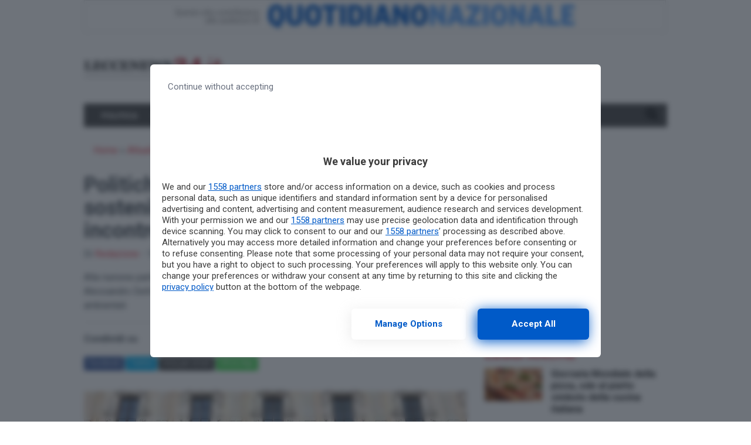

--- FILE ---
content_type: text/html; charset=UTF-8
request_url: https://www.leccenews24.it/attualita/incontro-palazzo-dei-celestini-politiche-ambientali.htm
body_size: 21723
content:
<!doctype html>
<html lang="it-IT">
<head>
  <meta charset="utf-8">
  <meta http-equiv="x-ua-compatible" content="ie=edge">
  <meta name="viewport" content="width=device-width, initial-scale=1, shrink-to-fit=no">
    
  <meta name='robots' content='index, follow, max-image-preview:large, max-snippet:-1, max-video-preview:-1' />
	<style>img:is([sizes="auto" i], [sizes^="auto," i]) { contain-intrinsic-size: 3000px 1500px }</style>
	        <script type="text/javascript">
            var dfp_targeting = dfp_targeting || {};
            dfp_targeting["category"] = [ 'attualita' ];
        </script>
	<!-- This site is optimized with the Yoast SEO plugin v26.3 - https://yoast.com/wordpress/plugins/seo/ -->
	<title>Politiche per l’energia e lo sviluppo sostenibile, a “Palazzo dei Celestini” un incontro con i sindaci - Leccenews24</title>
<link data-rocket-preload as="style" href="https://fonts.googleapis.com/css?family=Roboto%3A400%2C400i%2C500%2C500i%2C700%2C700i&#038;display=swap" rel="preload">
<link href="https://fonts.googleapis.com/css?family=Roboto%3A400%2C400i%2C500%2C500i%2C700%2C700i&#038;display=swap" media="print" onload="this.media=&#039;all&#039;" rel="stylesheet">
<noscript><link rel="stylesheet" href="https://fonts.googleapis.com/css?family=Roboto%3A400%2C400i%2C500%2C500i%2C700%2C700i&#038;display=swap"></noscript>
	<meta name="description" content="Alla riunione parteciperà l’Assessore regionale allo Sviluppo Economico ed Energia Alessandro Delli Noci. Verranno presentati i progetti" />
	<link rel="canonical" href="https://www.leccenews24.it/attualita/incontro-palazzo-dei-celestini-politiche-ambientali.htm" />
	<meta property="og:locale" content="it_IT" />
	<meta property="og:type" content="article" />
	<meta property="og:title" content="Politiche per l’energia e lo sviluppo sostenibile, a “Palazzo dei Celestini” un incontro con i sindaci - Leccenews24" />
	<meta property="og:description" content="Alla riunione parteciperà l’Assessore regionale allo Sviluppo Economico ed Energia Alessandro Delli Noci. Verranno presentati i progetti" />
	<meta property="og:url" content="https://www.leccenews24.it/attualita/incontro-palazzo-dei-celestini-politiche-ambientali.htm" />
	<meta property="og:site_name" content="Leccenews24" />
	<meta property="article:published_time" content="2023-07-14T06:31:47+00:00" />
	<meta property="article:modified_time" content="2023-07-14T06:49:56+00:00" />
	<meta property="og:image" content="https://www.leccenews24.it/wp-content/uploads/2019/12/palazzo-dei-celestini-1.jpeg" />
	<meta property="og:image:width" content="1600" />
	<meta property="og:image:height" content="1200" />
	<meta property="og:image:type" content="image/jpeg" />
	<meta name="author" content="Redazione" />
	<meta name="twitter:card" content="summary_large_image" />
	<meta name="twitter:label1" content="Scritto da" />
	<meta name="twitter:data1" content="Redazione" />
	<meta name="twitter:label2" content="Tempo di lettura stimato" />
	<meta name="twitter:data2" content="1 minuto" />
	<script type="application/ld+json" class="yoast-schema-graph">{"@context":"https://schema.org","@graph":[{"@type":"WebPage","@id":"https://www.leccenews24.it/attualita/incontro-palazzo-dei-celestini-politiche-ambientali.htm","url":"https://www.leccenews24.it/attualita/incontro-palazzo-dei-celestini-politiche-ambientali.htm","name":"Politiche per l’energia e lo sviluppo sostenibile, a “Palazzo dei Celestini” un incontro con i sindaci - Leccenews24","isPartOf":{"@id":"https://www.leccenews24.it/#website"},"primaryImageOfPage":{"@id":"https://www.leccenews24.it/attualita/incontro-palazzo-dei-celestini-politiche-ambientali.htm#primaryimage"},"image":{"@id":"https://www.leccenews24.it/attualita/incontro-palazzo-dei-celestini-politiche-ambientali.htm#primaryimage"},"thumbnailUrl":"https://www.leccenews24.it/wp-content/uploads/2019/12/palazzo-dei-celestini-1.jpeg","datePublished":"2023-07-14T06:31:47+00:00","dateModified":"2023-07-14T06:49:56+00:00","author":{"@id":"https://www.leccenews24.it/#/schema/person/f6058bf030e5a7641374aba0b33c6927"},"description":"Alla riunione parteciperà l’Assessore regionale allo Sviluppo Economico ed Energia Alessandro Delli Noci. Verranno presentati i progetti","breadcrumb":{"@id":"https://www.leccenews24.it/attualita/incontro-palazzo-dei-celestini-politiche-ambientali.htm#breadcrumb"},"inLanguage":"it-IT","potentialAction":[{"@type":"ReadAction","target":["https://www.leccenews24.it/attualita/incontro-palazzo-dei-celestini-politiche-ambientali.htm"]}]},{"@type":"ImageObject","inLanguage":"it-IT","@id":"https://www.leccenews24.it/attualita/incontro-palazzo-dei-celestini-politiche-ambientali.htm#primaryimage","url":"https://www.leccenews24.it/wp-content/uploads/2019/12/palazzo-dei-celestini-1.jpeg","contentUrl":"https://www.leccenews24.it/wp-content/uploads/2019/12/palazzo-dei-celestini-1.jpeg","width":1600,"height":1200,"caption":"Palazzo dei celestini (ph. Cristian Vadacca)"},{"@type":"BreadcrumbList","@id":"https://www.leccenews24.it/attualita/incontro-palazzo-dei-celestini-politiche-ambientali.htm#breadcrumb","itemListElement":[{"@type":"ListItem","position":1,"name":"Home","item":"https://www.leccenews24.it/"},{"@type":"ListItem","position":2,"name":"Attualità","item":"https://www.leccenews24.it/category/attualita"},{"@type":"ListItem","position":3,"name":"Politiche per l’energia e lo sviluppo sostenibile, a “Palazzo dei Celestini” un incontro con i sindaci"}]},{"@type":"WebSite","@id":"https://www.leccenews24.it/#website","url":"https://www.leccenews24.it/","name":"Leccenews24","description":"","potentialAction":[{"@type":"SearchAction","target":{"@type":"EntryPoint","urlTemplate":"https://www.leccenews24.it/?s={search_term_string}"},"query-input":{"@type":"PropertyValueSpecification","valueRequired":true,"valueName":"search_term_string"}}],"inLanguage":"it-IT"},{"@type":"Person","@id":"https://www.leccenews24.it/#/schema/person/f6058bf030e5a7641374aba0b33c6927","name":"Redazione","image":{"@type":"ImageObject","inLanguage":"it-IT","@id":"https://www.leccenews24.it/#/schema/person/image/","url":"https://secure.gravatar.com/avatar/7cee35c00cf57697280af51de4c75472beb6ea81e94aa9f3df7044954fac12a4?s=96&d=mm&r=g","contentUrl":"https://secure.gravatar.com/avatar/7cee35c00cf57697280af51de4c75472beb6ea81e94aa9f3df7044954fac12a4?s=96&d=mm&r=g","caption":"Redazione"},"url":"https://www.leccenews24.it/author/editoreleccenews24-it"}]}</script>
	<!-- / Yoast SEO plugin. -->


<link rel='dns-prefetch' href='//fonts.googleapis.com' />
<link rel='dns-prefetch' href='//use.fontawesome.com' />
<link href='https://fonts.gstatic.com' crossorigin rel='preconnect' />
<link rel='stylesheet' id='wp-block-library-css' href='https://www.leccenews24.it/wp-includes/css/dist/block-library/style.min.css?ver=6.8.3' type='text/css' media='all' />
<style id='classic-theme-styles-inline-css' type='text/css'>
/*! This file is auto-generated */
.wp-block-button__link{color:#fff;background-color:#32373c;border-radius:9999px;box-shadow:none;text-decoration:none;padding:calc(.667em + 2px) calc(1.333em + 2px);font-size:1.125em}.wp-block-file__button{background:#32373c;color:#fff;text-decoration:none}
</style>
<style id='global-styles-inline-css' type='text/css'>
:root{--wp--preset--aspect-ratio--square: 1;--wp--preset--aspect-ratio--4-3: 4/3;--wp--preset--aspect-ratio--3-4: 3/4;--wp--preset--aspect-ratio--3-2: 3/2;--wp--preset--aspect-ratio--2-3: 2/3;--wp--preset--aspect-ratio--16-9: 16/9;--wp--preset--aspect-ratio--9-16: 9/16;--wp--preset--color--black: #000000;--wp--preset--color--cyan-bluish-gray: #abb8c3;--wp--preset--color--white: #ffffff;--wp--preset--color--pale-pink: #f78da7;--wp--preset--color--vivid-red: #cf2e2e;--wp--preset--color--luminous-vivid-orange: #ff6900;--wp--preset--color--luminous-vivid-amber: #fcb900;--wp--preset--color--light-green-cyan: #7bdcb5;--wp--preset--color--vivid-green-cyan: #00d084;--wp--preset--color--pale-cyan-blue: #8ed1fc;--wp--preset--color--vivid-cyan-blue: #0693e3;--wp--preset--color--vivid-purple: #9b51e0;--wp--preset--gradient--vivid-cyan-blue-to-vivid-purple: linear-gradient(135deg,rgba(6,147,227,1) 0%,rgb(155,81,224) 100%);--wp--preset--gradient--light-green-cyan-to-vivid-green-cyan: linear-gradient(135deg,rgb(122,220,180) 0%,rgb(0,208,130) 100%);--wp--preset--gradient--luminous-vivid-amber-to-luminous-vivid-orange: linear-gradient(135deg,rgba(252,185,0,1) 0%,rgba(255,105,0,1) 100%);--wp--preset--gradient--luminous-vivid-orange-to-vivid-red: linear-gradient(135deg,rgba(255,105,0,1) 0%,rgb(207,46,46) 100%);--wp--preset--gradient--very-light-gray-to-cyan-bluish-gray: linear-gradient(135deg,rgb(238,238,238) 0%,rgb(169,184,195) 100%);--wp--preset--gradient--cool-to-warm-spectrum: linear-gradient(135deg,rgb(74,234,220) 0%,rgb(151,120,209) 20%,rgb(207,42,186) 40%,rgb(238,44,130) 60%,rgb(251,105,98) 80%,rgb(254,248,76) 100%);--wp--preset--gradient--blush-light-purple: linear-gradient(135deg,rgb(255,206,236) 0%,rgb(152,150,240) 100%);--wp--preset--gradient--blush-bordeaux: linear-gradient(135deg,rgb(254,205,165) 0%,rgb(254,45,45) 50%,rgb(107,0,62) 100%);--wp--preset--gradient--luminous-dusk: linear-gradient(135deg,rgb(255,203,112) 0%,rgb(199,81,192) 50%,rgb(65,88,208) 100%);--wp--preset--gradient--pale-ocean: linear-gradient(135deg,rgb(255,245,203) 0%,rgb(182,227,212) 50%,rgb(51,167,181) 100%);--wp--preset--gradient--electric-grass: linear-gradient(135deg,rgb(202,248,128) 0%,rgb(113,206,126) 100%);--wp--preset--gradient--midnight: linear-gradient(135deg,rgb(2,3,129) 0%,rgb(40,116,252) 100%);--wp--preset--font-size--small: 13px;--wp--preset--font-size--medium: 20px;--wp--preset--font-size--large: 36px;--wp--preset--font-size--x-large: 42px;--wp--preset--spacing--20: 0.44rem;--wp--preset--spacing--30: 0.67rem;--wp--preset--spacing--40: 1rem;--wp--preset--spacing--50: 1.5rem;--wp--preset--spacing--60: 2.25rem;--wp--preset--spacing--70: 3.38rem;--wp--preset--spacing--80: 5.06rem;--wp--preset--shadow--natural: 6px 6px 9px rgba(0, 0, 0, 0.2);--wp--preset--shadow--deep: 12px 12px 50px rgba(0, 0, 0, 0.4);--wp--preset--shadow--sharp: 6px 6px 0px rgba(0, 0, 0, 0.2);--wp--preset--shadow--outlined: 6px 6px 0px -3px rgba(255, 255, 255, 1), 6px 6px rgba(0, 0, 0, 1);--wp--preset--shadow--crisp: 6px 6px 0px rgba(0, 0, 0, 1);}:where(.is-layout-flex){gap: 0.5em;}:where(.is-layout-grid){gap: 0.5em;}body .is-layout-flex{display: flex;}.is-layout-flex{flex-wrap: wrap;align-items: center;}.is-layout-flex > :is(*, div){margin: 0;}body .is-layout-grid{display: grid;}.is-layout-grid > :is(*, div){margin: 0;}:where(.wp-block-columns.is-layout-flex){gap: 2em;}:where(.wp-block-columns.is-layout-grid){gap: 2em;}:where(.wp-block-post-template.is-layout-flex){gap: 1.25em;}:where(.wp-block-post-template.is-layout-grid){gap: 1.25em;}.has-black-color{color: var(--wp--preset--color--black) !important;}.has-cyan-bluish-gray-color{color: var(--wp--preset--color--cyan-bluish-gray) !important;}.has-white-color{color: var(--wp--preset--color--white) !important;}.has-pale-pink-color{color: var(--wp--preset--color--pale-pink) !important;}.has-vivid-red-color{color: var(--wp--preset--color--vivid-red) !important;}.has-luminous-vivid-orange-color{color: var(--wp--preset--color--luminous-vivid-orange) !important;}.has-luminous-vivid-amber-color{color: var(--wp--preset--color--luminous-vivid-amber) !important;}.has-light-green-cyan-color{color: var(--wp--preset--color--light-green-cyan) !important;}.has-vivid-green-cyan-color{color: var(--wp--preset--color--vivid-green-cyan) !important;}.has-pale-cyan-blue-color{color: var(--wp--preset--color--pale-cyan-blue) !important;}.has-vivid-cyan-blue-color{color: var(--wp--preset--color--vivid-cyan-blue) !important;}.has-vivid-purple-color{color: var(--wp--preset--color--vivid-purple) !important;}.has-black-background-color{background-color: var(--wp--preset--color--black) !important;}.has-cyan-bluish-gray-background-color{background-color: var(--wp--preset--color--cyan-bluish-gray) !important;}.has-white-background-color{background-color: var(--wp--preset--color--white) !important;}.has-pale-pink-background-color{background-color: var(--wp--preset--color--pale-pink) !important;}.has-vivid-red-background-color{background-color: var(--wp--preset--color--vivid-red) !important;}.has-luminous-vivid-orange-background-color{background-color: var(--wp--preset--color--luminous-vivid-orange) !important;}.has-luminous-vivid-amber-background-color{background-color: var(--wp--preset--color--luminous-vivid-amber) !important;}.has-light-green-cyan-background-color{background-color: var(--wp--preset--color--light-green-cyan) !important;}.has-vivid-green-cyan-background-color{background-color: var(--wp--preset--color--vivid-green-cyan) !important;}.has-pale-cyan-blue-background-color{background-color: var(--wp--preset--color--pale-cyan-blue) !important;}.has-vivid-cyan-blue-background-color{background-color: var(--wp--preset--color--vivid-cyan-blue) !important;}.has-vivid-purple-background-color{background-color: var(--wp--preset--color--vivid-purple) !important;}.has-black-border-color{border-color: var(--wp--preset--color--black) !important;}.has-cyan-bluish-gray-border-color{border-color: var(--wp--preset--color--cyan-bluish-gray) !important;}.has-white-border-color{border-color: var(--wp--preset--color--white) !important;}.has-pale-pink-border-color{border-color: var(--wp--preset--color--pale-pink) !important;}.has-vivid-red-border-color{border-color: var(--wp--preset--color--vivid-red) !important;}.has-luminous-vivid-orange-border-color{border-color: var(--wp--preset--color--luminous-vivid-orange) !important;}.has-luminous-vivid-amber-border-color{border-color: var(--wp--preset--color--luminous-vivid-amber) !important;}.has-light-green-cyan-border-color{border-color: var(--wp--preset--color--light-green-cyan) !important;}.has-vivid-green-cyan-border-color{border-color: var(--wp--preset--color--vivid-green-cyan) !important;}.has-pale-cyan-blue-border-color{border-color: var(--wp--preset--color--pale-cyan-blue) !important;}.has-vivid-cyan-blue-border-color{border-color: var(--wp--preset--color--vivid-cyan-blue) !important;}.has-vivid-purple-border-color{border-color: var(--wp--preset--color--vivid-purple) !important;}.has-vivid-cyan-blue-to-vivid-purple-gradient-background{background: var(--wp--preset--gradient--vivid-cyan-blue-to-vivid-purple) !important;}.has-light-green-cyan-to-vivid-green-cyan-gradient-background{background: var(--wp--preset--gradient--light-green-cyan-to-vivid-green-cyan) !important;}.has-luminous-vivid-amber-to-luminous-vivid-orange-gradient-background{background: var(--wp--preset--gradient--luminous-vivid-amber-to-luminous-vivid-orange) !important;}.has-luminous-vivid-orange-to-vivid-red-gradient-background{background: var(--wp--preset--gradient--luminous-vivid-orange-to-vivid-red) !important;}.has-very-light-gray-to-cyan-bluish-gray-gradient-background{background: var(--wp--preset--gradient--very-light-gray-to-cyan-bluish-gray) !important;}.has-cool-to-warm-spectrum-gradient-background{background: var(--wp--preset--gradient--cool-to-warm-spectrum) !important;}.has-blush-light-purple-gradient-background{background: var(--wp--preset--gradient--blush-light-purple) !important;}.has-blush-bordeaux-gradient-background{background: var(--wp--preset--gradient--blush-bordeaux) !important;}.has-luminous-dusk-gradient-background{background: var(--wp--preset--gradient--luminous-dusk) !important;}.has-pale-ocean-gradient-background{background: var(--wp--preset--gradient--pale-ocean) !important;}.has-electric-grass-gradient-background{background: var(--wp--preset--gradient--electric-grass) !important;}.has-midnight-gradient-background{background: var(--wp--preset--gradient--midnight) !important;}.has-small-font-size{font-size: var(--wp--preset--font-size--small) !important;}.has-medium-font-size{font-size: var(--wp--preset--font-size--medium) !important;}.has-large-font-size{font-size: var(--wp--preset--font-size--large) !important;}.has-x-large-font-size{font-size: var(--wp--preset--font-size--x-large) !important;}
:where(.wp-block-post-template.is-layout-flex){gap: 1.25em;}:where(.wp-block-post-template.is-layout-grid){gap: 1.25em;}
:where(.wp-block-columns.is-layout-flex){gap: 2em;}:where(.wp-block-columns.is-layout-grid){gap: 2em;}
:root :where(.wp-block-pullquote){font-size: 1.5em;line-height: 1.6;}
</style>
<link rel='stylesheet' id='gn-frontend-gnfollow-style-css' href='https://www.leccenews24.it/wp-content/plugins/gn-publisher/assets/css/gn-frontend-gnfollow.min.css?ver=1.5.24' type='text/css' media='all' />
<link data-minify="1" rel='stylesheet' id='sage/main.css-css' href='https://www.leccenews24.it/wp-content/cache/min/1/wp-content/themes/localmente/dist/styles/main.css?ver=1762729695' type='text/css' media='all' />

<link data-minify="1" rel='stylesheet' id='css-awesomeall-css' href='https://www.leccenews24.it/wp-content/cache/min/1/releases/v5.6.3/css/all.css?ver=1762729695' type='text/css' media='all' />
<link data-minify="1" rel='stylesheet' id='css-custom-css' href='https://www.leccenews24.it/wp-content/cache/min/1/wp-content/themes/agrigentooggi/resources/assets/styles/custom.css?ver=1762729695' type='text/css' media='all' />
<script type="text/javascript" src="https://www.leccenews24.it/wp-includes/js/jquery/jquery.min.js?ver=3.7.1" id="jquery-core-js" data-rocket-defer defer></script>
<script type="text/javascript" src="https://www.leccenews24.it/wp-includes/js/jquery/jquery-migrate.min.js?ver=3.4.1" id="jquery-migrate-js" data-rocket-defer defer></script>
<script type="application/ld+json">
{
    "@context": "http:\/\/schema.org\/",
    "@type": "NewsArticle",
    "ArticleSection": "Attualit\u00e0",
    "articleBody": "Si svolger\u00e0 questa mattina, a partire dalle 10.30, presso la sala consiliare di Palazzo dei Celestini, a Lecce, un incontro informativo con l\u2019<strong>Agenzia per l\u2019energia <\/strong>e lo sviluppo sostenibile (Aess), alla quale la Provincia di Lecce ha aderito nei mesi scorsi, che illustrer\u00e0 le sue attivit\u00e0 ai sindaci e agli amministratori del territorio salentino.\r\n\r\nAll\u2019incontro, convocato dal presidente <strong>Stefano Minerva<\/strong>, insieme a Benedetta Brighenti, presidente Aess, Piergabriele Andreoli, direttore Aess e Anna Tamborrino, responsabile Aess Puglia, parteciper\u00e0 l\u2019assessore allo Sviluppo economico ed Energia della Regione Puglia <strong>Alessandro Delli Noci<\/strong>, che presenter\u00e0 le politiche e le misure di supporto alla redazione dei Piani d\u2019azione per l\u2019energia sostenibile (PAESC) da parte dei Comuni.\r\n\r\nInoltre, il dirigente del Servizio Politiche europee della Provincia di Lecce Carmelo Calamia presenter\u00e0 i progetti <strong>Econoi 2022<\/strong>, finanziato dalla Regione Puglia, che prevede la realizzazione di attivit\u00e0 di sensibilizzazione e informazione su tematiche energetico-ambientali, a cui molti Comuni hanno aderito ed <strong>Eolo<\/strong> in materia di transizione ecologica.\r\n\r\nCon questa iniziativa, \u201cPalazzo dei Celestini\u201d vuole mettere a disposizione del territorio voci qualificate nel settore ambientale, nella logica di accompagnamento alle attivit\u00e0 delle Amministrazioni comunali anche su questioni di alto contenuto specialistico come, ad esempio, i Piani d\u2019azione per l\u2019energia sostenibile.\r\n\r\nL\u2019Agenzia per l\u2019energia e lo sviluppo sostenibile (Aess) \u00e8 impegnata, accanto a enti pubblici e di diritto privato e altre associazioni, nella realizzazione di azioni coordinate per il miglioramento dell\u2019efficienza nell\u2019uso delle <strong>risorse energetiche<\/strong>, il ricorso a fonti energetiche rinnovabili, la riduzione delle emissioni di gas climalteranti, la sensibilizzazione dell\u2019opinione pubblica nei confronti dello sviluppo sostenibile, l\u2019attivit\u00e0 di formazione specialistica ed organizzazione di eventi legati alla cultura della sostenibilit\u00e0.",
    "author": "Redazione",
    "creator": "Leccenews24",
    "dateCreated": "2023-07-14 08:31:47",
    "dateModified": "2023-07-14T08:49:56+0000",
    "datePublished": "2023-07-14T08:31:47+0000",
    "description": "Alla riunione parteciper\u00e0 l\u2019Assessore regionale allo Sviluppo Economico ed Energia Alessandro Delli Noci. Verranno presentati i progetti Econoi ed Eolo in materia di politiche ambientali",
    "headline": "Politiche per l\u2019energia e lo sviluppo sostenibile, a \u201cPalazzo dei Celestini\u201d un incontro con i sindaci",
    "image": {
        "@type": "ImageObject",
        "url": "https:\/\/www.leccenews24.it\/wp-content\/uploads\/2019\/12\/palazzo-dei-celestini-1.jpeg",
        "height": "1200 px",
        "width": "1600 px"
    },
    "keywords": "politiche-ambientali",
    "name": "Politiche per l\u2019energia e lo sviluppo sostenibile, a \u201cPalazzo dei Celestini\u201d un incontro con i sindaci",
    "publisher": {
        "@type": "Organization",
        "name": "Leccenews24",
        "logo": {
            "@type": "ImageObject",
            "url": "https:\/\/www.leccenews24.it\/wp-content\/uploads\/2018\/09\/25113025\/logo_top.png",
            "height": "51 px",
            "width": "338 px"
        }
    },
    "thumbnailUrl": "https:\/\/www.leccenews24.it\/wp-content\/uploads\/2019\/12\/palazzo-dei-celestini-1.jpeg",
    "timeRequired": "PT1M29S",
    "url": "https:\/\/www.leccenews24.it\/attualita\/incontro-palazzo-dei-celestini-politiche-ambientali.htm",
    "wordCount": 293
}
</script><link rel="amphtml" href="https://www.leccenews24.it/attualita/incontro-palazzo-dei-celestini-politiche-ambientali.htm/amp">    <meta name="twitter:card" value="summary_large_image" />
    <meta name="twitter:title" value="Politiche per l’energia e lo sviluppo sostenibile, a “Palazzo dei Celestini” un incontro con i sindaci" />
    <meta name="twitter:description" value="Alla riunione parteciperà l’Assessore regionale allo Sviluppo Economico ed Energia Alessandro Delli Noci. Verranno presentati i progetti Econoi ed Eolo in materia di politiche ambientali" />
    <meta name="twitter:url" value="https://www.leccenews24.it/attualita/incontro-palazzo-dei-celestini-politiche-ambientali.htm" />
              <meta name="twitter:image" value="https://www.leccenews24.it/wp-content/uploads/2019/12/palazzo-dei-celestini-1.jpeg" />
        <link rel="icon" href="https://www.leccenews24.it/wp-content/uploads/2021/09/cropped-d3b59dc0-4599-4f4d-a405-5786ddc962bb-32x32.jpg" sizes="32x32" />
<link rel="icon" href="https://www.leccenews24.it/wp-content/uploads/2021/09/cropped-d3b59dc0-4599-4f4d-a405-5786ddc962bb-192x192.jpg" sizes="192x192" />
<link rel="apple-touch-icon" href="https://www.leccenews24.it/wp-content/uploads/2021/09/cropped-d3b59dc0-4599-4f4d-a405-5786ddc962bb-180x180.jpg" />
<meta name="msapplication-TileImage" content="https://www.leccenews24.it/wp-content/uploads/2021/09/cropped-d3b59dc0-4599-4f4d-a405-5786ddc962bb-270x270.jpg" />
		<style type="text/css" id="wp-custom-css">
			@media(max-width:999.98px){
	.d-md-none{
	display:none !important
	}
}

.social-share .d-md-none{
	display:inline-block !important
}@media (max-width:477.98px){
	.pt-Lq8 .pt-uvo .pt-rAv .pt-gGJ{
		max-height:180px;
	}
}		</style>
		<noscript><style id="rocket-lazyload-nojs-css">.rll-youtube-player, [data-lazy-src]{display:none !important;}</style></noscript>  
  <script>
  //Static Queue Snippet
  ! function(t, n) {
    t[n] = t[n] || {
        nlsQ: function(e, o, c, r, s, i) {
            return s = t.document, r = s.createElement("script"), r.async = 1, r.src =
                ("http:" === t.location.protocol ? "http:" : "https:") + "//cdn-gl.imrworldwide.com/conf/" +
                e + ".js#name=" + o + "&ns=" + n, i = s.getElementsByTagName("script")[0],
                i.parentNode.insertBefore(r, i), t[n][o] = t[n][o] || {
                    g: c || {},
                    ggPM: function(e, c, r, s, i) {
                        (t[n][o].q = t[n][o].q || []).push([e, c, r, s, i])
                    }
                }, t[n][o]}}}
  (window, "NOLBUNDLE");

  // SDK Initialization
  var nSdkInstance = NOLBUNDLE.nlsQ("PF63EEC23-CFFF-46C7-A53D-46640E50C84F", "nlsnInstance", {
  });      // Content Metadata 
    var nielsenMetadata = {
    type: 'static', 
    assetid: 'post-',
    section: 'Leccenews24_BRW'
    };

        //Event 'staticstart' Call
      nSdkInstance.ggPM("staticstart", nielsenMetadata);
  </script>
  
              <script async data-cfasync='false' type='text/javascript' src='https://cmp.pubtech.ai/189/pubtech-cmp-v2.js'></script>
<style>#rtbuzz_Inimage_23305,#rtbuzz_Interstitial_21299,#rtbuzz_Skin,#rtbuzz_VIP_21361,#rtbuzz_sticky_10085{line-height:0}@media only screen and (max-width:970px){#rtbuzz_BTF1mobile_21347,#rtbuzz_BTF2mobile_21349,#rtbuzz_BTF3mobile_21351,#rtbuzz_bottommobile_21353,#rtbuzz_boxtop_21355,#rtbuzz_topmobile_10082{min-height:250px;margin:15px 0}#rtbuzz_middlemobile_21345{min-height:400px;margin:15px 0}}@media only screen and (min-width:971px){#rtbuzz_bottomright,#rtbuzz_insidepostmiddle,#rtbuzz_insideposttop,#rtbuzz_masthead,#rtbuzz_middleright,#rtbuzz_topright{min-height:250px;margin:15px 0}}</style>
<script src="https://adv.rtbuzz.net/w2813.js" async></script>
<script>window.RTBuzz=window.RTBuzz||{},window.RTBuzz.cmd=window.RTBuzz.cmd||[];</script>

<!-- BEGIN requireConsent -->
<script>
window.onConsent = window.onConsent || {};
onConsent.script = function (src, async, attributes) {
    return function () {
        var s = document.createElement('script');
        s.setAttribute('src', src);
        !!async && s.setAttribute('async', async);
        for (var attribute in attributes) {
            if (attributes.hasOwnProperty(attribute)) {
                s.setAttribute(attribute, attributes[attribute]);
            }
        }
        document.head.appendChild(s);
    }
}
onConsent.iframe = function(placeholderId, src, attributes) {
    return function() {
        var placeholder = document.getElementById(placeholderId);
        var iframe = document.createElement('iframe');
        iframe.setAttribute('src', src);
        for (var attribute in attributes) {
            if (attributes.hasOwnProperty(attribute)) {
                iframe.setAttribute(attribute, attributes[attribute]);
            }
        }
        placeholder.parentElement.replaceChild(iframe, placeholder);
    }
}
onConsent.handler = function (scopeName) {
    if (scopeName in window.onConsent) {
        window.onConsent[scopeName].handler();
    } else {
        console.log('Consent scope ' + scopeName + ' not defined');
    }
}
onConsent.addScope = function (scopeName) {
    onConsent[scopeName] = onConsent[scopeName] || {
        cmd: [],
        handler: function() {
            console.debug('consent for ' + scopeName);
            var _holdForConsent = window.onConsent[scopeName].cmd;
            for (var i = 0; i < _holdForConsent.length; i++) {
                if (typeof _holdForConsent[i] === 'function') _holdForConsent[i]();
            }
            _holdForConsent = [];
            window.onConsent[scopeName].cmd = {
                push: function (cmd) {
                    if (typeof cmd === 'function') cmd();
                }
            }
        }
    }
}
onConsent.addScope('adv');
onConsent.addScope('taboola');
</script>
<!-- END requireConsent -->

<!-- Google Tag Manager -->
<script>(function(w,d,s,l,i){w[l]=w[l]||[];w[l].push({'gtm.start':
new Date().getTime(),event:'gtm.js'});var f=d.getElementsByTagName(s)[0],
j=d.createElement(s),dl=l!='dataLayer'?'&l='+l:'';j.async=true;j.src=
'https://www.googletagmanager.com/gtm.js?id='+i+dl;f.parentNode.insertBefore(j,f);
})(window,document,'script','dataLayer','GTM-MQ7TJ7Z');</script>
<!-- End Google Tag Manager -->


<script data-minify="1" async custom-element="amp-ad" src="https://www.leccenews24.it/wp-content/cache/min/1/v0/amp-ad-0.1.js?ver=1762729696"></script>
<script data-minify="1" async custom-element="amp-fx-flying-carpet" src="https://www.leccenews24.it/wp-content/cache/min/1/v0/amp-fx-flying-carpet-0.1.js?ver=1762729696"></script>
<script>onConsent.adv.cmd.push(onConsent.script('https://cdn.ampproject.org/v0.js', 'async'));</script>

<script type="text/javascript">
	var __pub_tech_cmp_on_consent_queue = __pub_tech_cmp_on_consent_queue || [];
	var consentGiven = false;
	__pub_tech_cmp_on_consent_queue.push((consentStrings, consentObject, publisherConsentObject) => {
	    let purposeRequired;
	    const purposeIdRequired = [1,2,7,9,10];
	    purposeIdRequired.forEach(id => {
	        purposeRequired = (consentObject.purposeConsents.has(id) === true && purposeRequired !== false) ? true : false;
	    })
	
	    if(purposeRequired) {
	        consentGiven = true;
	        googletag.cmd.push(function() {
	        	googletag.pubads().refresh();
	        });
	        onConsent.handler('adv');
	        onConsent.handler('taboola');
	    }
	
	});
	
	function cn_cookies_accepted() {
	    return consentGiven;
	}
	
	
	function isConsentGiven() {
	    return consentGiven;
	}
</script>

<script>onConsent.adv.cmd.push(onConsent.script('https://www.googletagservices.com/tag/js/gpt.js', 'async'));</script>

<script type="text/javascript">
    var googletag = googletag || {};
    googletag.cmd = googletag.cmd || [];

    function isQNLDevice(device) {
        var w1 = window.innerWidth;
        var w2 = document.documentElement.clientWidth;
        var w3 = window.outerWidth;
        var w = 1024;
        if (w1 && w1 != w) w = w1;
        else if (w2 && w2 != w) w = w2;
        else if (w3 && w3 != w) w = w3;
        var mobileCondition = w < 768;
        return device.match(/\bmobile\b/i) ? mobileCondition : !mobileCondition;
    }
</script>
<script type="text/javascript">
    googletag.cmd.push(function() {
googletag.defineSlot('/1010125/QN-Local/LecceNews24/Ros/300x250-600', [[300, 250], [300, 600]], 'div-gpt-ad-1472810647209-0').addService(googletag.pubads());
            googletag.defineSlot('/1010125/QN-Local/LecceNews24/Ros/728x90-Skin', [728, 90], 'div-gpt-ad-1490350047855-0').addService(googletag.pubads());
            googletag.defineSlot('/1010125/QN-Local/LecceNews24/Ros/Masthead', [[990, 60], [970, 250], [990, 90], [990, 250]], 'div-gpt-ad-1490350047855-1').addService(googletag.pubads());
            googletag.defineSlot('/1010125/QN-Local/LecceNews24/Ros/300x250-600', [[300, 250], [300, 600]], 'div-gpt-ad-1490350047855-3').addService(googletag.pubads());
            googletag.defineSlot('/142251687/300x250_pos1_ros_leccenews24', [300, 250], 'div-gpt-ad-1498557333018-2').addService(googletag.pubads());
            googletag.defineSlot('/142251687/300x250_pos2_ros_leccenews24', [300, 250], 'div-gpt-ad-1498557333018-6').addService(googletag.pubads());
            googletag.defineSlot('/142251687/684x120_pos1_ros_leccenews24', [653, 120], 'div-gpt-ad-1498557333018-9').addService(googletag.pubads());
            googletag.defineSlot('/142251687/684x120_pos2_ros_leccenews24', [653, 120], 'div-gpt-ad-1498557333018-11').addService(googletag.pubads());
            googletag.defineSlot('/142251687/684x120_pos3_ros_leccenews24', [653, 120], 'div-gpt-ad-1498557333018-13').addService(googletag.pubads());
            googletag.defineSlot('/142251687/leaderboard_ros_leccenews24', [728, 90], 'div-gpt-ad-1498557333018-19').addService(googletag.pubads());
            googletag.defineSlot('/142251687/pushbar_pos1_ros_leccenews24', [[990, 250], [990, 90], [970, 250]], 'div-gpt-ad-1498557333018-21').addService(googletag.pubads());
            googletag.defineSlot('/142251687/pushbar_pos2_ros_leccenews24', [[990, 250], [990, 90], [970, 250]], 'div-gpt-ad-1498557333018-23').addService(googletag.pubads());
 googletag.defineOutOfPageSlot('/142251687/overlay_home_Leccenews24', 'div-gpt-ad-1510930919284-0').addService(googletag.pubads());
       
        var dfp_k = window["dfp_targeting"] || {};
        for (var k in dfp_k) googletag.pubads().setTargeting(k, dfp_k[k]);
        googletag.pubads().disableInitialLoad();
		googletag.pubads().enableSingleRequest();
        // googletag.pubads().collapseEmptyDivs();
        googletag.enableServices();
    });
</script>
<script type="text/javascript">
onConsent.taboola.cmd.push(function() {
  window._taboola = window._taboola || [];
  _taboola.push({article:'auto'});
  !function (e, f, u, i) {
    if (!document.getElementById(i)){
      e.async = 1;
      e.src = u;
      e.id = i;
      f.parentNode.insertBefore(e, f);
    }
  }(document.createElement('script'),
  document.getElementsByTagName('script')[0],
  '//cdn.taboola.com/libtrc/monrif-leccenews24/loader.js',
  'tb_loader_script');
  if(window.performance && typeof window.performance.mark == 'function')
    {window.performance.mark('tbl_ic');}
});
</script>
    
  <meta name="generator" content="WP Rocket 3.20.1.2" data-wpr-features="wpr_defer_js wpr_minify_js wpr_lazyload_iframes wpr_image_dimensions wpr_minify_css wpr_preload_links wpr_desktop" /></head>
<body class="wp-singular post-template-default single single-post postid-515610 single-format-standard wp-theme-localmenteresources wp-child-theme-agrigentooggiresources incontro-palazzo-dei-celestini-politiche-ambientali.htm sidebar-primary app-data index-data singular-data single-data single-post-data single-post-incontro-palazzo-dei-celestini-politiche-ambientali-data">
                    
    
    
    <div data-rocket-location-hash="05d97b3480fe4f4d60a94eadb13b6e59" id="wrapper" class="container main-container pr-0 pl-0">
        <header data-rocket-location-hash="4f501caf62b48400b209604c2e77a182" class="banner">
    <div data-rocket-location-hash="40f22408a88335a0945fffe944caafc3" class="container">

        <div class="row">
            <div class="sidebar-header col-12 d-flex flex-wrap">
                <section class="widget_text widget custom_html-24 widget_custom_html"><div class="textwidget custom-html-widget"><img width="992" height="55" style="display:block;margin-bottom:1rem;width: 100%;" src="https://www.leccenews24.it/wp-content/uploads/2022/03/banner.jpg" class="d-lg-block d-md-none"/></div></section>            </div>
        </div>        
        
                    <div class="row d-flex flex-column flex-md-row justify-content-between align-items-center">
        <div class="col-lg-3 logo pr-0 d-none d-lg-block">
                             <a href="https://www.leccenews24.it" title="Leccenews24">
                    <img width="338" height="51" class="img-fluid" src="https://www.leccenews24.it/wp-content/uploads/2018/09/25113025/logo_top.png" alt=""/>
                </a>
                    </div>
        <div class="col-lg-9 leaderboard d-flex justify-content-end">
                            <div class="lb-desktop">
                    <!-- /142251687/leaderboard_ros_leccenews24 -->
<div id='div-gpt-ad-1498557333018-19' style='height:90px; width:728px;'>
<script>
googletag.cmd.push(function() { googletag.display('div-gpt-ad-1498557333018-19'); });
</script>
</div>
<!-- /142251687/overlay_home_Leccenews24 -->
<div id='div-gpt-ad-1510930919284-0'>
<script>
googletag.cmd.push(function() { googletag.display('div-gpt-ad-1510930919284-0'); });
</script>
</div>                </div>
                    </div>
    </div>

    <div class="banner-above-menu desktop mb-3">
        <!-- Interstitial_21299-->
<div id="rtbuzz_Interstitial_21299"></div><script> window.RTBuzz.cmd.push("Interstitial_21299");</script>

<!-- VIP_21361-->
<div id="rtbuzz_VIP_21361"></div><script> window.RTBuzz.cmd.push("VIP_21361");</script>

<!-- sticky_10085-->
<div id="rtbuzz_sticky_10085"></div><script> window.RTBuzz.cmd.push("sticky_10085");</script>    </div>


        
        
        <nav class="navbar navbar-expand-lg navbar-light bg-light mt-3 mb-3">
            <div class="mobile-header d-flex flex-row d-lg-none justify-content-between align-items-center">
                <div class="logo">
                                             <a href="https://www.leccenews24.it" title="Leccenews24">
                            <img width="338" height="51" class="img-fluid" src="https://www.leccenews24.it/wp-content/uploads/2018/09/25113034/logo_top1.png" alt=""/>
                        </a>
                                    </div>
                <div>
                    <button class="navbar-toggler mr-2" type="button" data-toggle="collapse" data-target="#bs4navbar" aria-controls="bs4navbar" aria-expanded="false" aria-label="Toggle navigation">
                        <span class="navbar-toggler-icon"></span>
                    </button>
                    <a data-toggle="collapse" href="#collapseExample" role="button" aria-expanded="false" aria-controls="collapseExample" class="search-icon-container">
                        <i class="fas fa-search search-icon"></i>
                    </a>
                </div>
            </div>
            
            <div id="bs4navbar" class="collapse navbar-collapse"><ul id="menu-main-menu" class="navbar-nav mr-auto"><li id="menu-item-316904" class="menu-item menu-item-type-custom menu-item-object-custom menu-item-316904 nav-item"><a href="/politica" class="nav-link">POLITICA</a></li>
<li id="menu-item-316905" class="menu-item menu-item-type-custom menu-item-object-custom menu-item-316905 nav-item"><a href="/cronaca" class="nav-link">CRONACA</a></li>
<li id="menu-item-342977" class="menu-item menu-item-type-taxonomy menu-item-object-category current-post-ancestor current-menu-parent current-post-parent menu-item-342977 nav-item"><a href="https://www.leccenews24.it/category/attualita" class="nav-link">ATTUALITÀ</a></li>
<li id="menu-item-316907" class="menu-item menu-item-type-custom menu-item-object-custom menu-item-316907 nav-item"><a href="/turismo" class="nav-link">TURISMO</a></li>
<li id="menu-item-316908" class="menu-item menu-item-type-custom menu-item-object-custom menu-item-316908 nav-item"><a href="/sport" class="nav-link">SPORT</a></li>
<li id="menu-item-316909" class="menu-item menu-item-type-custom menu-item-object-custom menu-item-316909 nav-item"><a href="/cultura-spettacoli" class="nav-link">CULTURA &#038; SPETTACOLI</a></li>
<li id="menu-item-316877" class="menu-item menu-item-type-post_type menu-item-object-page menu-item-316877 nav-item"><a href="https://www.leccenews24.it/elenco-comuni-puglia-salento" class="nav-link">LOCALITÀ</a></li>
</ul></div>

            <a data-toggle="collapse" href="#collapseExample" role="button" aria-expanded="false" aria-controls="collapseExample" class="search-icon-container">
                <i class="fas fa-search search-icon d-none d-lg-block"></i>
            </a>
        </nav>

        <div class="collapse" id="collapseExample">
            <div class="header-search border p-2 mb-3">
                <form class="form-inline" id="searchform" method="get" action="https://www.leccenews24.it/">
    <div class="input-group">
        <input type="text" class="form-control" name="s" placeholder="Cerca" value="">
        <div class="input-group-append">
        <input class="btn btn-primary" type="submit" value="Cerca">
        </div>
    </div>
</form>            </div>
        </div>

        
                    <nav class="breadcrumbs" aria-label="breadcrumb"><span><span><a href="https://www.leccenews24.it/">Home</a></span> » <span><a href="https://www.leccenews24.it/category/attualita">Attualità</a></span> » <span class="breadcrumb_last" aria-current="page">Politiche per l’energia e lo sviluppo sostenibile, a “Palazzo dei Celestini” un incontro con i sindaci</span></span></nav>        
                                    <div class="banner-under-menu desktop mb-3 d-none d-lg-block">
                    <center>
<!-- boxtop_21355-->
<div id="rtbuzz_boxtop_21355"></div><script> window.RTBuzz.cmd.push("boxtop_21355");</script>

<!-- /1010125/QN-Local/LecceNews24/Ros/Masthead -->
<div id='div-gpt-ad-1490350047855-1'>
<script>
googletag.cmd.push(function() { googletag.display('div-gpt-ad-1490350047855-1'); });
</script>
</div>
</center>                </div>

            
                
    </div>
</header>

        <div data-rocket-location-hash="5d14f49c0f6cf8a09cabf4266485faf2" class="wrap container" role="document">
            <div data-rocket-location-hash="e779a683a4d22fe94c2145cff1480513" class="content  row d-md-flex flex-wrap ">
                <main class="main  col-lg-8 mb-5 mb-lg-0 ">
                       <article class="post-515610 post type-post status-publish format-standard has-post-thumbnail hentry category-attualita tag-politiche-ambientali locations-lecce">
    <header>
        <h1 class="entry-title">Politiche per l’energia e lo sviluppo sostenibile, a “Palazzo dei Celestini” un incontro con i sindaci</h1>
        <ul class="entry-meta-list list-inline">
                    <li class="list-inline-item">
                Di
                                    <a href="https://www.leccenews24.it/author/editoreleccenews24-it" rel="author" class="fn">
                        Redazione
                    </a>
                            </li>
        
                    <li class="list-inline-item">
                <time class="updated" datetime="2023-07-14T06:31:47+00:00">14 Luglio 2023 8:31</time>
            </li>
        
                    
                            
                                                                
            <li class="list-inline-item">
                <a class="category-name" href="https://www.leccenews24.it/category/attualita">
                    Attualità
                </a>
            </li>
            </ul>
                    <p>Alla riunione parteciperà l’Assessore regionale allo Sviluppo Economico ed Energia Alessandro Delli Noci. Verranno presentati i progetti Econoi ed Eolo in materia di politiche ambientali</p>

            </header>
    <div class="entry-content">
        
        
    <div class="crunchify-social">
        <hr><p><strong class="title">Condividi su</strong></p>
        <div class="d-flex justify-content-between align-items-center flex-wrap">
            <div class="social-share">
                <a class="crunchify-link crunchify-facebook" href="https://www.facebook.com/sharer/sharer.php?u=https%3A%2F%2Fwww.leccenews24.it%2Fattualita%2Fincontro-palazzo-dei-celestini-politiche-ambientali.htm" target="_blank">Facebook</a><a class="crunchify-link crunchify-twitter" href="https://twitter.com/intent/tweet?text=Politiche%20per%20l’energia%20e%20lo%20sviluppo%20sostenibile,%20a%20“Palazzo%20dei%20Celestini”%20un%20incontro%20con%20i%20sindaci&amp;url=https%3A%2F%2Fwww.leccenews24.it%2Fattualita%2Fincontro-palazzo-dei-celestini-politiche-ambientali.htm&amp;" target="_blank">Twitter</a><a class="crunchify-link crunchify-buffer" href="/cdn-cgi/l/email-protection#[base64]" data-pin-custom="true">Invia per email</a><a class="crunchify-link crunchify-whatsapp d-md-none" href="whatsapp://send?text=Politiche%20per%20l’energia%20e%20lo%20sviluppo%20sostenibile,%20a%20“Palazzo%20dei%20Celestini”%20un%20incontro%20con%20i%20sindaci https%3A%2F%2Fwww.leccenews24.it%2Fattualita%2Fincontro-palazzo-dei-celestini-politiche-ambientali.htm" target="_blank">WhatsApp</a>            </div>

                    </div>
    </div>
    
                                    <img width="653" height="367" src="https://www.leccenews24.it/wp-content/uploads/2019/12/palazzo-dei-celestini-1-653x367.jpeg" class=" img-fluid mb-4 wp-post-image" alt="Palazzo dei celestini (ph. Cristian Vadacca)" decoding="async" fetchpriority="high" srcset="https://www.leccenews24.it/wp-content/uploads/2019/12/palazzo-dei-celestini-1-653x367.jpeg 653w, https://www.leccenews24.it/wp-content/uploads/2019/12/palazzo-dei-celestini-1-311x175.jpeg 311w, https://www.leccenews24.it/wp-content/uploads/2019/12/palazzo-dei-celestini-1-213x120.jpeg 213w" sizes="(max-width: 653px) 100vw, 653px" />                    
                    <div class="banner-under-menu desktop mb-3">
                <center>
<!-- topmobile_10082-->
<div id="rtbuzz_topmobile_10082"></div><script data-cfasync="false" src="/cdn-cgi/scripts/5c5dd728/cloudflare-static/email-decode.min.js"></script><script> window.RTBuzz.cmd.push("topmobile_10082");</script>

<!-- insideposttop-->
<div id="rtbuzz_insideposttop"></div><script> window.RTBuzz.cmd.push("insideposttop");</script>
</center>            </div>

        
        <div class="post-body">
            <p>Si svolgerà questa mattina, a partire dalle 10.30, presso la sala consiliare di Palazzo dei Celestini, a Lecce, un incontro informativo con l’<strong>Agenzia per l’energia </strong>e lo sviluppo sostenibile (Aess), alla quale la Provincia di Lecce ha aderito nei mesi scorsi, che illustrerà le sue attività ai sindaci e agli amministratori del territorio salentino.</p>
<p>All’incontro, convocato dal presidente <strong>Stefano Minerva</strong>, insieme a Benedetta Brighenti, presidente Aess, Piergabriele Andreoli, direttore Aess e Anna Tamborrino, responsabile Aess Puglia, parteciperà l’assessore allo Sviluppo economico ed Energia della Regione Puglia <strong>Alessandro Delli Noci</strong>, che presenterà le politiche e le misure di supporto alla redazione dei Piani d’azione per l’energia sostenibile (PAESC) da parte dei Comuni.</p>
<p>Inoltre, il dirigente del Servizio Politiche europee della Provincia di Lecce Carmelo Calamia presenterà i progetti <strong>Econoi 2022</strong>, finanziato dalla Regione Puglia, che prevede la realizzazione di attività di sensibilizzazione e informazione su tematiche energetico-ambientali, a cui molti Comuni hanno aderito ed <strong>Eolo</strong> in materia di transizione ecologica.</p>
<p>Con questa iniziativa, “Palazzo dei Celestini” vuole mettere a disposizione del territorio voci qualificate nel settore ambientale, nella logica di accompagnamento alle attività delle Amministrazioni comunali anche su questioni di alto contenuto specialistico come, ad esempio, i Piani d’azione per l’energia sostenibile.</p>
<p>L’Agenzia per l’energia e lo sviluppo sostenibile (Aess) è impegnata, accanto a enti pubblici e di diritto privato e altre associazioni, nella realizzazione di azioni coordinate per il miglioramento dell’efficienza nell’uso delle <strong>risorse energetiche</strong>, il ricorso a fonti energetiche rinnovabili, la riduzione delle emissioni di gas climalteranti, la sensibilizzazione dell’opinione pubblica nei confronti dello sviluppo sostenibile, l’attività di formazione specialistica ed organizzazione di eventi legati alla cultura della sostenibilità.</p>
        </div>

                            
                    <hr>
            <div class="banner-above-post desktop mb-3">
                <!-- bottommobile_21353-->
<div id="rtbuzz_bottommobile_21353"></div><script> window.RTBuzz.cmd.push("bottommobile_21353");</script>

<!-- Native-->
<div id="rtbuzz_Native"></div><script> window.RTBuzz.cmd.push("Native");</script>            </div>

        
        
    <div class="crunchify-social">
        <hr><p><strong class="title">Condividi su</strong></p>
        <div class="d-flex justify-content-between align-items-center flex-wrap">
            <div class="social-share">
                <a class="crunchify-link crunchify-facebook" href="https://www.facebook.com/sharer/sharer.php?u=https%3A%2F%2Fwww.leccenews24.it%2Fattualita%2Fincontro-palazzo-dei-celestini-politiche-ambientali.htm" target="_blank">Facebook</a><a class="crunchify-link crunchify-twitter" href="https://twitter.com/intent/tweet?text=Politiche%20per%20l’energia%20e%20lo%20sviluppo%20sostenibile,%20a%20“Palazzo%20dei%20Celestini”%20un%20incontro%20con%20i%20sindaci&amp;url=https%3A%2F%2Fwww.leccenews24.it%2Fattualita%2Fincontro-palazzo-dei-celestini-politiche-ambientali.htm&amp;" target="_blank">Twitter</a><a class="crunchify-link crunchify-buffer" href="/cdn-cgi/l/email-protection#[base64]" data-pin-custom="true">Invia per email</a><a class="crunchify-link crunchify-whatsapp d-md-none" href="whatsapp://send?text=Politiche%20per%20l’energia%20e%20lo%20sviluppo%20sostenibile,%20a%20“Palazzo%20dei%20Celestini”%20un%20incontro%20con%20i%20sindaci https%3A%2F%2Fwww.leccenews24.it%2Fattualita%2Fincontro-palazzo-dei-celestini-politiche-ambientali.htm" target="_blank">WhatsApp</a>            </div>

                    </div>
    </div>
    
                    <hr>
            <div class="tag-list">
                <strong>In questo articolo:</strong><br><ul class="list-inline"><li class="list-inline-item"><a href="https://www.leccenews24.it/tag/politiche-ambientali" rel="tag">politiche-ambientali</a></li></ul>            </div>
            </div>
    <footer>
      
    </footer>
    

</article>
    <hr>
    <aside class="bottom-article">
        <section class="widget_text widget custom_html-14 widget_custom_html"><div class="textwidget custom-html-widget"><form action="http://h4d9d.emailsp.com/frontend/subscribe.aspx">
<div>
<h2 style="display: block; position: relative; font-size: 24px; margin-bottom: 5px;">Iscriviti alla Newsletter</h2>
</div>
<div><label for="1">Email*</label>
<input id="email" name="email" required="required" type="email" placeholder="Inserisci la tua email" />
<p style="display: block; position: relative; font-size: 13px; color: #a0a0a0; margin-bottom: 10px; line-height: 120%;">Quando invii il modulo, controlla la tua e-mail per confermare l'iscrizione</p>
</div>
<div><input name="list" type="hidden" value="7" /></div>
<input name="group" type="hidden" value="269" />
<div><button name="submit" type="submit" value="true">
Iscriviti
</button></div>
</form></div></section>    </aside>
    <hr class="mt-4 mb-5">
                  </main>
                                <aside class="sidebar  col-lg-4 ">
                    <section class="widget">
            <center>
<!-- BTF1mobile_21347-->
<div id="rtbuzz_BTF1mobile_21347"></div><script data-cfasync="false" src="/cdn-cgi/scripts/5c5dd728/cloudflare-static/email-decode.min.js"></script><script> window.RTBuzz.cmd.push("BTF1mobile_21347");</script>

<!-- topright-->
<div id="rtbuzz_topright"></div><script> window.RTBuzz.cmd.push("topright");</script>

<!-- /1010125/QN-Local/LecceNews24/Ros/300x250-600 -->
<div id='div-gpt-ad-1472810647209-0'>
<script>
googletag.cmd.push(function() { googletag.display('div-gpt-ad-1472810647209-0'); });
</script>
</div>
</center>        </section>
    
    <section class="widget widget_articoli_dinamico-2 widget_widget_articoli_dinamico"><h2>LEGGI ANCHE</h2><!-- Start one-third-list -->
        <article class="one-third-list post-524975 post type-post status-publish format-standard has-post-thumbnail hentry category-attualita">
            <div class="row">
                <div class="one-third-list--image col-4 mb-0 mb-md-2 mb-lg-0">
                                            <a class="image-link" href="https://www.leccenews24.it/attualita/giornata-mondiale-della-pizza.htm" title="Giornata Mondiale della pizza, ode al piatto simbolo della cucina italiana">
                            <img width="213" height="120" src="https://www.leccenews24.it/wp-content/uploads/2024/01/pizza-3000274_1280-213x120.jpg" class=" img-fluid wp-post-image" alt="" decoding="async" loading="lazy" srcset="https://www.leccenews24.it/wp-content/uploads/2024/01/pizza-3000274_1280-213x120.jpg 213w, https://www.leccenews24.it/wp-content/uploads/2024/01/pizza-3000274_1280-653x367.jpg 653w, https://www.leccenews24.it/wp-content/uploads/2024/01/pizza-3000274_1280-311x175.jpg 311w" sizes="auto, (max-width: 213px) 100vw, 213px" />                        </a>
                                    </div>

                <div class="one-third-list--text col-8">
                    <div class="info-data">
                                                <a class="category" href="https://www.leccenews24.it/category/attualita">
                            Attualità
                        </a>
                        <span class="separator">/</span>
                        <span class="date">17 Gennaio 2026 16:23</span>
                    </div>

                    <h3>
                        <a href="https://www.leccenews24.it/attualita/giornata-mondiale-della-pizza.htm">
                            Giornata Mondiale della pizza, ode al piatto simbolo della cucina italiana                        </a>
                    </h3>
                            
                                            <p class="widget-excerpt has-excerpt">Il 17 gennaio si celebra la Giornata mondiale della Pizza, un'occasione speciale per onorare uno dei piatti simbolo della cucina italiana</p>
                    
                    
                                    </div>
            </div>
        </article>
        <!-- End one-third-list -->
     
     
        <!-- Start one-third-list -->
        <article class="one-third-list post-553388 post type-post status-publish format-standard has-post-thumbnail hentry category-attualita category-in-evidenza category-newsletter tag-ordine-dei-commercialisti locations-lecce">
            <div class="row">
                <div class="one-third-list--image col-4 mb-0 mb-md-2 mb-lg-0">
                                            <a class="image-link" href="https://www.leccenews24.it/attualita/fabio-corvino-presidente-dottori-commercialisti-lecce.htm" title="Fabio Corvino rieletto presidente dei Dottori Commercialisti e degli Esperti Contabili di Lecce">
                            <img width="213" height="120" src="https://www.leccenews24.it/wp-content/uploads/2020/01/Sala-dei-Commercialisti-Lecce-2-213x120.jpeg" class=" img-fluid wp-post-image" alt="Sala dei commercialisti, Lecce (ph. Giuseppe Greco)" decoding="async" loading="lazy" srcset="https://www.leccenews24.it/wp-content/uploads/2020/01/Sala-dei-Commercialisti-Lecce-2-213x120.jpeg 213w, https://www.leccenews24.it/wp-content/uploads/2020/01/Sala-dei-Commercialisti-Lecce-2-653x367.jpeg 653w, https://www.leccenews24.it/wp-content/uploads/2020/01/Sala-dei-Commercialisti-Lecce-2-311x175.jpeg 311w" sizes="auto, (max-width: 213px) 100vw, 213px" />                        </a>
                                    </div>

                <div class="one-third-list--text col-8">
                    <div class="info-data">
                                                <a class="category" href="https://www.leccenews24.it/category/attualita">
                            Attualità
                        </a>
                        <span class="separator">/</span>
                        <span class="date">17 Gennaio 2026 14:36</span>
                    </div>

                    <h3>
                        <a href="https://www.leccenews24.it/attualita/fabio-corvino-presidente-dottori-commercialisti-lecce.htm">
                            Fabio Corvino rieletto presidente dei Dottori Commercialisti e degli Esperti Contabili di Lecce                        </a>
                    </h3>
                            
                                            <p class="widget-excerpt has-excerpt">È stato rieletto con il 70% delle preferenze. L’azione del nuovo Consiglio sarà, ispirata a principi come centralità dell’iscritto; partecipazione e inclusione; qualità della formazione</p>
                    
                    
                    	                <span class="widget-signature">
                        Di 
                                                <a href="https://www.leccenews24.it/author/editoreleccenews24-it" rel="author" class="fn">
                            Redazione
                        </a>
                        	                </span>
                                    </div>
            </div>
        </article>
        <!-- End one-third-list -->
     
     
        <!-- Start one-third-list -->
        <article class="one-third-list post-553375 post type-post status-publish format-standard has-post-thumbnail hentry category-attualita tag-consiglio-di-stato locations-dal-salento">
            <div class="row">
                <div class="one-third-list--image col-4 mb-0 mb-md-2 mb-lg-0">
                                            <a class="image-link" href="https://www.leccenews24.it/attualita/consiglio-stato-attivazione-servizio-trasporto-pazienti-non-autosufficienti.htm" title="Spetta alle Asl attivare il servizio di trasporto dei pazienti dei centri diurni per non autosufficienti">
                            <img width="213" height="120" src="https://www.leccenews24.it/wp-content/uploads/2017/07/31164304/1755415consiglio-di-stato-targa-1-213x120.jpg" class=" img-fluid wp-post-image" alt="" decoding="async" loading="lazy" />                        </a>
                                    </div>

                <div class="one-third-list--text col-8">
                    <div class="info-data">
                                                <a class="category" href="https://www.leccenews24.it/category/attualita">
                            Attualità
                        </a>
                        <span class="separator">/</span>
                        <span class="date">17 Gennaio 2026 11:08</span>
                    </div>

                    <h3>
                        <a href="https://www.leccenews24.it/attualita/consiglio-stato-attivazione-servizio-trasporto-pazienti-non-autosufficienti.htm">
                            Spetta alle Asl attivare il servizio di trasporto dei pazienti dei centri diurni per non autosufficienti                        </a>
                    </h3>
                            
                                            <p class="widget-excerpt has-excerpt">Lo ha stabilito il Consiglio di Stato con tre ordinanze. Sbloccata una situazione che si trascinava da anni ai danni dei centri diurni per non autosufficienti</p>
                    
                    
                    	                <span class="widget-signature">
                        Di 
                                                <a href="https://www.leccenews24.it/author/editoreleccenews24-it" rel="author" class="fn">
                            Redazione
                        </a>
                        	                </span>
                                    </div>
            </div>
        </article>
        <!-- End one-third-list -->
     
     
        <!-- Start one-third-list -->
        <article class="one-third-list post-553350 post type-post status-publish format-standard has-post-thumbnail hentry category-attualita locations-lecce">
            <div class="row">
                <div class="one-third-list--image col-4 mb-0 mb-md-2 mb-lg-0">
                                            <a class="image-link" href="https://www.leccenews24.it/attualita/corso-piccole-guardie-zoofile-lecce.htm" title="Educare i bambini al rispetto degli animali e dell’ambiente, a Lecce un corso per piccole guardie zoofile">
                            <img width="213" height="120" src="https://www.leccenews24.it/wp-content/uploads/2026/01/piccole-guardie-zoofile-e1768564934602-213x120.jpeg" class=" img-fluid wp-post-image" alt="" decoding="async" loading="lazy" srcset="https://www.leccenews24.it/wp-content/uploads/2026/01/piccole-guardie-zoofile-e1768564934602-213x120.jpeg 213w, https://www.leccenews24.it/wp-content/uploads/2026/01/piccole-guardie-zoofile-e1768564934602-311x175.jpeg 311w" sizes="auto, (max-width: 213px) 100vw, 213px" />                        </a>
                                    </div>

                <div class="one-third-list--text col-8">
                    <div class="info-data">
                                                <a class="category" href="https://www.leccenews24.it/category/attualita">
                            Attualità
                        </a>
                        <span class="separator">/</span>
                        <span class="date">17 Gennaio 2026 8:15</span>
                    </div>

                    <h3>
                        <a href="https://www.leccenews24.it/attualita/corso-piccole-guardie-zoofile-lecce.htm">
                            Educare i bambini al rispetto degli animali e dell’ambiente, a Lecce un corso per piccole guardie zoofile                        </a>
                    </h3>
                            
                                            <p class="widget-excerpt has-excerpt">Il corso è rivolto ai bambini di età compresa tra gli 8 e i 12 anni, che parteciperanno accompagnati dai genitori</p>
                    
                    
                    	                <span class="widget-signature">
                        Di 
                                                <a href="https://www.leccenews24.it/author/editoreleccenews24-it" rel="author" class="fn">
                            Redazione
                        </a>
                        	                </span>
                                    </div>
            </div>
        </article>
        <!-- End one-third-list -->
     
     
        <!-- Start one-third-list -->
        <article class="one-third-list post-553321 post type-post status-publish format-standard has-post-thumbnail hentry category-attualita locations-lecce">
            <div class="row">
                <div class="one-third-list--image col-4 mb-0 mb-md-2 mb-lg-0">
                                            <a class="image-link" href="https://www.leccenews24.it/attualita/se-e-amore-e-amore-progetto-provincia-lecce.htm" title="“Se è amore è amore”, entra nelle scuole il percorso di ascolto e dialogo">
                            <img width="213" height="120" src="https://www.leccenews24.it/wp-content/uploads/2026/01/Se-e-Amore-e-Amore-2-213x120.jpeg" class=" img-fluid wp-post-image" alt="" decoding="async" loading="lazy" srcset="https://www.leccenews24.it/wp-content/uploads/2026/01/Se-e-Amore-e-Amore-2-213x120.jpeg 213w, https://www.leccenews24.it/wp-content/uploads/2026/01/Se-e-Amore-e-Amore-2-300x169.jpeg 300w, https://www.leccenews24.it/wp-content/uploads/2026/01/Se-e-Amore-e-Amore-2-1024x576.jpeg 1024w, https://www.leccenews24.it/wp-content/uploads/2026/01/Se-e-Amore-e-Amore-2-768x432.jpeg 768w, https://www.leccenews24.it/wp-content/uploads/2026/01/Se-e-Amore-e-Amore-2-1536x864.jpeg 1536w, https://www.leccenews24.it/wp-content/uploads/2026/01/Se-e-Amore-e-Amore-2-653x367.jpeg 653w, https://www.leccenews24.it/wp-content/uploads/2026/01/Se-e-Amore-e-Amore-2-311x175.jpeg 311w, https://www.leccenews24.it/wp-content/uploads/2026/01/Se-e-Amore-e-Amore-2.jpeg 1599w" sizes="auto, (max-width: 213px) 100vw, 213px" />                        </a>
                                    </div>

                <div class="one-third-list--text col-8">
                    <div class="info-data">
                                                <a class="category" href="https://www.leccenews24.it/category/attualita">
                            Attualità
                        </a>
                        <span class="separator">/</span>
                        <span class="date">15 Gennaio 2026 15:50</span>
                    </div>

                    <h3>
                        <a href="https://www.leccenews24.it/attualita/se-e-amore-e-amore-progetto-provincia-lecce.htm">
                            “Se è amore è amore”, entra nelle scuole il percorso di ascolto e dialogo                        </a>
                    </h3>
                            
                                            <p class="widget-excerpt has-excerpt">L'iniziativa è dedicata ai temi dell’identità sessuale, dell’accoglienza e dell’ascolto empatico, rivolto al mondo della scuola e ai giovani.</p>
                    
                    
                    	                <span class="widget-signature">
                        Di 
                                                <a href="https://www.leccenews24.it/author/editoreleccenews24-it" rel="author" class="fn">
                            Redazione
                        </a>
                        	                </span>
                                    </div>
            </div>
        </article>
        <!-- End one-third-list -->
     
     
        <!-- Start one-third-list -->
        <article class="one-third-list post-553310 post type-post status-publish format-standard has-post-thumbnail hentry category-attualita locations-dal-salento">
            <div class="row">
                <div class="one-third-list--image col-4 mb-0 mb-md-2 mb-lg-0">
                                            <a class="image-link" href="https://www.leccenews24.it/attualita/lo-sport-e-salute-tappa-tuglie-aradeo.htm" title="A Tuglie e ad Aradeo le prossime giornate con “Lo sport è salute”">
                            <img width="213" height="120" src="https://www.leccenews24.it/wp-content/uploads/2018/02/14122456/sport-908267_960_720-213x120.jpg" class=" img-fluid wp-post-image" alt="" decoding="async" loading="lazy" />                        </a>
                                    </div>

                <div class="one-third-list--text col-8">
                    <div class="info-data">
                                                <a class="category" href="https://www.leccenews24.it/category/attualita">
                            Attualità
                        </a>
                        <span class="separator">/</span>
                        <span class="date">15 Gennaio 2026 15:40</span>
                    </div>

                    <h3>
                        <a href="https://www.leccenews24.it/attualita/lo-sport-e-salute-tappa-tuglie-aradeo.htm">
                            A Tuglie e ad Aradeo le prossime giornate con “Lo sport è salute”                        </a>
                    </h3>
                            
                                                                    <p class="widget-excerpt no-excerpt">Nuovo doppio appuntamento nel weekend con il progetto coordinato dalla Provincia di Lecce, con il sostegno del...</p>
                    
                    
                    	                <span class="widget-signature">
                        Di 
                                                <a href="https://www.leccenews24.it/author/editoreleccenews24-it" rel="author" class="fn">
                            Redazione
                        </a>
                        	                </span>
                                    </div>
            </div>
        </article>
        <!-- End one-third-list -->
     
     
        <!-- Start one-third-list -->
        <article class="one-third-list post-553308 post type-post status-publish format-standard has-post-thumbnail hentry category-attualita tag-focara-di-novoli locations-dal-salento">
            <div class="row">
                <div class="one-third-list--image col-4 mb-0 mb-md-2 mb-lg-0">
                                            <a class="image-link" href="https://www.leccenews24.it/attualita/collegamenti-straordinari-ferrovie-sud-est-focara-novoli.htm" title="Focara di Novoli, in treno alla Festa con i collegamenti straordinari delle Ferrovie Sud Est">
                            <img width="213" height="120" src="https://www.leccenews24.it/wp-content/uploads/2017/08/01160804/sud-est-1-213x120.jpg" class=" img-fluid wp-post-image" alt="" decoding="async" loading="lazy" />                        </a>
                                    </div>

                <div class="one-third-list--text col-8">
                    <div class="info-data">
                                                <a class="category" href="https://www.leccenews24.it/category/attualita">
                            Attualità
                        </a>
                        <span class="separator">/</span>
                        <span class="date">15 Gennaio 2026 15:15</span>
                    </div>

                    <h3>
                        <a href="https://www.leccenews24.it/attualita/collegamenti-straordinari-ferrovie-sud-est-focara-novoli.htm">
                            Focara di Novoli, in treno alla Festa con i collegamenti straordinari delle Ferrovie Sud Est                        </a>
                    </h3>
                            
                                            <p class="widget-excerpt has-excerpt">Sono stati predisposti collegamenti speciali per permettere a migliaia di visitatori di godersi lo spettacolo senza lo stress del traffico e del parcheggio.</p>
                    
                    
                    	                <span class="widget-signature">
                        Di 
                                                <a href="https://www.leccenews24.it/author/editoreleccenews24-it" rel="author" class="fn">
                            Redazione
                        </a>
                        	                </span>
                                    </div>
            </div>
        </article>
        <!-- End one-third-list -->
     
     
        <!-- Start one-third-list -->
        <article class="one-third-list post-553340 post type-post status-publish format-standard has-post-thumbnail hentry category-attualita locations-dal-mondo">
            <div class="row">
                <div class="one-third-list--image col-4 mb-0 mb-md-2 mb-lg-0">
                                            <a class="image-link" href="https://www.leccenews24.it/attualita/chi-trae-vantaggio-dalle-promozioni-dei-casino-online-italiani.htm" title="Promozioni ricorrenti nei casinò online italiani: chi ne beneficia davvero?">
                            <img width="213" height="120" src="https://www.leccenews24.it/wp-content/uploads/2026/01/Unknown-8-213x120.jpeg" class=" img-fluid wp-post-image" alt="" decoding="async" loading="lazy" srcset="https://www.leccenews24.it/wp-content/uploads/2026/01/Unknown-8-213x120.jpeg 213w, https://www.leccenews24.it/wp-content/uploads/2026/01/Unknown-8-653x367.jpeg 653w, https://www.leccenews24.it/wp-content/uploads/2026/01/Unknown-8-311x175.jpeg 311w" sizes="auto, (max-width: 213px) 100vw, 213px" />                        </a>
                                    </div>

                <div class="one-third-list--text col-8">
                    <div class="info-data">
                                                <a class="category" href="https://www.leccenews24.it/category/attualita">
                            Attualità
                        </a>
                        <span class="separator">/</span>
                        <span class="date">15 Gennaio 2026 14:23</span>
                    </div>

                    <h3>
                        <a href="https://www.leccenews24.it/attualita/chi-trae-vantaggio-dalle-promozioni-dei-casino-online-italiani.htm">
                            Promozioni ricorrenti nei casinò online italiani: chi ne beneficia davvero?                        </a>
                    </h3>
                            
                                            <p class="widget-excerpt has-excerpt">Scopri come funzionano le promozioni ricorrenti nei casinò online italiani, quali bonus offrono davvero valore e chi può beneficiarne sfruttando offerte, cashback e giri gratuiti.</p>
                    
                    
                    	                <span class="widget-signature">
                        Di 
                                                <a href="https://www.leccenews24.it/author/editoreleccenews24-it" rel="author" class="fn">
                            Redazione
                        </a>
                        	                </span>
                                    </div>
            </div>
        </article>
        <!-- End one-third-list -->
     
    </section><section class="widget_text widget custom_html-12 widget_custom_html"><div class="textwidget custom-html-widget"><center>
<!-- BTF2mobile_21349-->
<div id="rtbuzz_BTF2mobile_21349"></div><script> window.RTBuzz.cmd.push("BTF2mobile_21349");</script>
	
<!-- middleright-->
<div id="rtbuzz_middleright"></div><script> window.RTBuzz.cmd.push("middleright");</script>
</center></div></section><section class="widget widget_articoli-2 widget_widget_articoli"><h2>GUARDA ANCHE</h2><!-- Start one-third-list -->
        <article class="one-third-list post-552815 post type-post status-publish format-video has-post-thumbnail hentry category-cronaca post_format-post-format-video locations-dal-salento">
            <div class="row">
                <div class="one-third-list--image col-4 mb-0 mb-md-2 mb-lg-0">
                                            <a class="image-link" href="https://www.leccenews24.it/cronaca/denunciate-sei-persone-possesso-fuochi-artificio.htm" title="Cinque tonnellate di fuochi d&#8217;artificio detenuti illegalmente, denunciati sei salentini">
                            <img width="213" height="120" src="https://www.leccenews24.it/wp-content/uploads/2025/12/31122025_072220_Foto_fuochi_Gallipoli_1logo-213x120.jpg" class=" img-fluid wp-post-image" alt="" decoding="async" loading="lazy" srcset="https://www.leccenews24.it/wp-content/uploads/2025/12/31122025_072220_Foto_fuochi_Gallipoli_1logo-213x120.jpg 213w, https://www.leccenews24.it/wp-content/uploads/2025/12/31122025_072220_Foto_fuochi_Gallipoli_1logo-653x367.jpg 653w, https://www.leccenews24.it/wp-content/uploads/2025/12/31122025_072220_Foto_fuochi_Gallipoli_1logo-311x175.jpg 311w" sizes="auto, (max-width: 213px) 100vw, 213px" />                        </a>
                                    </div>

                <div class="one-third-list--text col-8">
                    <div class="info-data">
                                                <a class="category" href="https://www.leccenews24.it/category/cronaca">
                            Cronaca
                        </a>
                        <span class="separator">/</span>
                        <span class="date">31 Dicembre 2025 11:14</span>
                    </div>

                    <h3>
                        <a href="https://www.leccenews24.it/cronaca/denunciate-sei-persone-possesso-fuochi-artificio.htm">
                            Cinque tonnellate di fuochi d&#8217;artificio detenuti illegalmente, denunciati sei salentini                        </a>
                    </h3>
                            
                                            <p class="widget-excerpt has-excerpt">I sequestri a opera dei militari delle Fiamme Gialle del Comando Provinciale di Lecce a Gallipoli, Alliste e nel capoluogo</p>
                    
                    
                    	                <span class="widget-signature">
                        Di 
                                                <a href="https://www.leccenews24.it/author/editoreleccenews24-it" rel="author" class="fn">
                            Redazione
                        </a>
                        	                </span>
                                    </div>
            </div>
        </article>
        <!-- End one-third-list -->
     
     
        <!-- Start one-third-list -->
        <article class="one-third-list post-552766 post type-post status-publish format-video has-post-thumbnail hentry category-cronaca post_format-post-format-video locations-dal-salento">
            <div class="row">
                <div class="one-third-list--image col-4 mb-0 mb-md-2 mb-lg-0">
                                            <a class="image-link" href="https://www.leccenews24.it/cronaca/sequestrati-capi-abbigliamento-falsi-e-prodotti-nocivi-salute.htm" title="Maxi sequestrato di capi di abbigliamento falsi e prodotti nocivi per la salute, segnalate 18 persone">
                            <img width="213" height="120" src="https://www.leccenews24.it/wp-content/uploads/2025/12/30122025_105416_Foto_contraffazione_Gruppo_2-logo-213x120.jpg" class=" img-fluid wp-post-image" alt="" decoding="async" loading="lazy" srcset="https://www.leccenews24.it/wp-content/uploads/2025/12/30122025_105416_Foto_contraffazione_Gruppo_2-logo-213x120.jpg 213w, https://www.leccenews24.it/wp-content/uploads/2025/12/30122025_105416_Foto_contraffazione_Gruppo_2-logo-653x367.jpg 653w, https://www.leccenews24.it/wp-content/uploads/2025/12/30122025_105416_Foto_contraffazione_Gruppo_2-logo-311x175.jpg 311w" sizes="auto, (max-width: 213px) 100vw, 213px" />                        </a>
                                    </div>

                <div class="one-third-list--text col-8">
                    <div class="info-data">
                                                <a class="category" href="https://www.leccenews24.it/category/cronaca">
                            Cronaca
                        </a>
                        <span class="separator">/</span>
                        <span class="date">30 Dicembre 2025 12:54</span>
                    </div>

                    <h3>
                        <a href="https://www.leccenews24.it/cronaca/sequestrati-capi-abbigliamento-falsi-e-prodotti-nocivi-salute.htm">
                            Maxi sequestrato di capi di abbigliamento falsi e prodotti nocivi per la salute, segnalate 18 persone                        </a>
                    </h3>
                            
                                            <p class="widget-excerpt has-excerpt">Le attività sono state condotte dalla Guardia di Finanza. Sono al vaglio le eventuali violazioni di natura doganale e tributaria.</p>
                    
                    
                    	                <span class="widget-signature">
                        Di 
                                                <a href="https://www.leccenews24.it/author/editoreleccenews24-it" rel="author" class="fn">
                            Redazione
                        </a>
                        	                </span>
                                    </div>
            </div>
        </article>
        <!-- End one-third-list -->
     
     
        <!-- Start one-third-list -->
        <article class="one-third-list post-552569 post type-post status-publish format-video has-post-thumbnail hentry category-cronaca tag-fuochi-d-artificio-illegali post_format-post-format-video locations-scorrano">
            <div class="row">
                <div class="one-third-list--image col-4 mb-0 mb-md-2 mb-lg-0">
                                            <a class="image-link" href="https://www.leccenews24.it/cronaca/denunciato-70enne-detenzione-artifici-pirotecnici.htm" title="Mezza tonnellata di artifizi pirotecnici nascosti in casa, denunciato 70enne">
                            <img width="213" height="120" src="https://www.leccenews24.it/wp-content/uploads/2025/12/IMG-20251219-WA0032-213x120.jpg" class=" img-fluid wp-post-image" alt="" decoding="async" loading="lazy" srcset="https://www.leccenews24.it/wp-content/uploads/2025/12/IMG-20251219-WA0032-213x120.jpg 213w, https://www.leccenews24.it/wp-content/uploads/2025/12/IMG-20251219-WA0032-653x367.jpg 653w, https://www.leccenews24.it/wp-content/uploads/2025/12/IMG-20251219-WA0032-311x175.jpg 311w" sizes="auto, (max-width: 213px) 100vw, 213px" />                        </a>
                                    </div>

                <div class="one-third-list--text col-8">
                    <div class="info-data">
                                                <a class="category" href="https://www.leccenews24.it/category/cronaca">
                            Cronaca
                        </a>
                        <span class="separator">/</span>
                        <span class="date">23 Dicembre 2025 10:14</span>
                    </div>

                    <h3>
                        <a href="https://www.leccenews24.it/cronaca/denunciato-70enne-detenzione-artifici-pirotecnici.htm">
                            Mezza tonnellata di artifizi pirotecnici nascosti in casa, denunciato 70enne                        </a>
                    </h3>
                            
                                            <p class="widget-excerpt has-excerpt">E' stato denunciato per fabbricazione e commercio abusivi di materie esplodenti, omessa denuncia e detenzione illecita di esplosivi</p>
                    
                    
                    	                <span class="widget-signature">
                        Di 
                                                <a href="https://www.leccenews24.it/author/editoreleccenews24-it" rel="author" class="fn">
                            Redazione
                        </a>
                        	                </span>
                                    </div>
            </div>
        </article>
        <!-- End one-third-list -->
     
     
        <!-- Start one-third-list -->
        <article class="one-third-list post-551926 post type-post status-publish format-video has-post-thumbnail hentry category-cronaca tag-arresti-per-furto post_format-post-format-video locations-dal-salento">
            <div class="row">
                <div class="one-third-list--image col-4 mb-0 mb-md-2 mb-lg-0">
                                            <a class="image-link" href="https://www.leccenews24.it/cronaca/arrestate-tre-persone-furti-auto-lecce-lizzanello.htm" title="Doppio furto di auto a Lizzanello e Lecce, scatta l&#8217;arresto tre persone">
                            <img width="213" height="120" src="https://www.leccenews24.it/wp-content/uploads/2025/08/carabinieri-2-213x120.jpg" class=" img-fluid wp-post-image" alt="" decoding="async" loading="lazy" srcset="https://www.leccenews24.it/wp-content/uploads/2025/08/carabinieri-2-213x120.jpg 213w, https://www.leccenews24.it/wp-content/uploads/2025/08/carabinieri-2-653x367.jpg 653w, https://www.leccenews24.it/wp-content/uploads/2025/08/carabinieri-2-311x175.jpg 311w" sizes="auto, (max-width: 213px) 100vw, 213px" />                        </a>
                                    </div>

                <div class="one-third-list--text col-8">
                    <div class="info-data">
                                                <a class="category" href="https://www.leccenews24.it/category/cronaca">
                            Cronaca
                        </a>
                        <span class="separator">/</span>
                        <span class="date">2 Dicembre 2025 15:47</span>
                    </div>

                    <h3>
                        <a href="https://www.leccenews24.it/cronaca/arrestate-tre-persone-furti-auto-lecce-lizzanello.htm">
                            Doppio furto di auto a Lizzanello e Lecce, scatta l&#8217;arresto tre persone                        </a>
                    </h3>
                            
                                            <p class="widget-excerpt has-excerpt">Si tratta un 38enne di Gagliano del Capo, un 43enne di Lecce e una 28enne di Surbo, per loro si sono aperte le porte del carcere</p>
                    
                    
                    	                <span class="widget-signature">
                        Di 
                                                <a href="https://www.leccenews24.it/author/editoreleccenews24-it" rel="author" class="fn">
                            Redazione
                        </a>
                        	                </span>
                                    </div>
            </div>
        </article>
        <!-- End one-third-list -->
     
     
        <!-- Start one-third-list -->
        <article class="one-third-list post-551499 post type-post status-publish format-video has-post-thumbnail hentry category-cronaca tag-operazione-escape post_format-post-format-video locations-dal-salento">
            <div class="row">
                <div class="one-third-list--image col-4 mb-0 mb-md-2 mb-lg-0">
                                            <a class="image-link" href="https://www.leccenews24.it/cronaca/operazione-escape-criminalita-organizzata-arrestate-22-persone.htm" title="Operazione “Escape”, duro colpo alla criminalità organizzata nel Salento. Arrestate 22 persone">
                            <img width="213" height="120" src="https://www.leccenews24.it/wp-content/uploads/2025/11/operazione-escape-213x120.png" class=" img-fluid wp-post-image" alt="" decoding="async" loading="lazy" srcset="https://www.leccenews24.it/wp-content/uploads/2025/11/operazione-escape-213x120.png 213w, https://www.leccenews24.it/wp-content/uploads/2025/11/operazione-escape-653x367.png 653w, https://www.leccenews24.it/wp-content/uploads/2025/11/operazione-escape-311x175.png 311w" sizes="auto, (max-width: 213px) 100vw, 213px" />                        </a>
                                    </div>

                <div class="one-third-list--text col-8">
                    <div class="info-data">
                                                <a class="category" href="https://www.leccenews24.it/category/cronaca">
                            Cronaca
                        </a>
                        <span class="separator">/</span>
                        <span class="date">19 Novembre 2025 10:20</span>
                    </div>

                    <h3>
                        <a href="https://www.leccenews24.it/cronaca/operazione-escape-criminalita-organizzata-arrestate-22-persone.htm">
                            Operazione “Escape”, duro colpo alla criminalità organizzata nel Salento. Arrestate 22 persone                        </a>
                    </h3>
                            
                                            <p class="widget-excerpt has-excerpt">18 sono state tradotte in carcere e quattro sottoposte ai domiciliari, su un totale di 55 indagati. Sequestrati beni per oltre 800mila euro.</p>
                    
                    
                    	                <span class="widget-signature">
                        Di 
                                                <a href="https://www.leccenews24.it/author/editoreleccenews24-it" rel="author" class="fn">
                            Redazione
                        </a>
                        	                </span>
                                    </div>
            </div>
        </article>
        <!-- End one-third-list -->
     
    </section>
            <section class="widget">
            <center>
<!-- BTF3mobile_21351-->
<div id="rtbuzz_BTF3mobile_21351"></div><script> window.RTBuzz.cmd.push("BTF3mobile_21351");</script>

<!-- middleright-->
<div id="rtbuzz_middleright"></div><script> window.RTBuzz.cmd.push("middleright");</script>

<!-- /142251687/300x250_pos2_ros_leccenews24 -->
<div id='div-gpt-ad-1498557333018-6' style='height:250px; width:300px;'>
<script>
googletag.cmd.push(function() { googletag.display('div-gpt-ad-1498557333018-6'); });
</script>
</div>

<!-- bottomright-->
<div id="rtbuzz_bottomright"></div><script> window.RTBuzz.cmd.push("bottomright");</script>
</center>        </section>
                    </aside>
                            </div>
        </div>

                <footer data-rocket-location-hash="08d6bd48c8ded3e50e7b82e1de8f1bd6" class="content-info">
  <div data-rocket-location-hash="ca23f7c07336b7cf8c7766d2ffffc9d9" class="container">
    <div class="row">
      <section class="widget_text widget col-sm-4 custom_html-16 widget_custom_html"><div class="textwidget custom-html-widget">LECCENEWS24.it<br>

Direttore responsabile: Marianna Merola<br>
Korema Editore - P. IVA 04465860759<br>
Registrazione al Tribunale di Lecce N. 1059 del 28/04/2010<br>
E-mail: <a href="/cdn-cgi/l/email-protection" class="__cf_email__" data-cfemail="e89a8d8c89928187868da8848d8b8b8d868d9f9bdadcc6819c">[email&#160;protected]</a><br>
Tel. 328.7918277</div></section><section class="widget col-sm-4 search-7 widget_search"><h2>CERCA NEL SITO</h2><form class="form-inline" id="searchform" method="get" action="https://www.leccenews24.it/">
    <div class="input-group">
        <input type="text" class="form-control" name="s" placeholder="Cerca" value="">
        <div class="input-group-append">
        <input class="btn btn-primary" type="submit" value="Cerca">
        </div>
    </div>
</form></section><section class="widget_text widget col-sm-4 custom_html-17 widget_custom_html"><div class="textwidget custom-html-widget"><a href="https://www.leccenews24.it/informativa-privacy">INFORMATIVA PRIVACY</a><br>
<a onclick="window.___pubtech_open_cmp()" href="javascript:void(0);">IMPOSTAZIONI PRIVACY</a>

<!--script>
if (cn_cookies_accepted()) {
  (function(i,s,o,g,r,a,m){i['GoogleAnalyticsObject']=r;i[r]=i[r]||function(){
  (i[r].q=i[r].q||[]).push(arguments)},i[r].l=1*new Date();a=s.createElement(o),
  m=s.getElementsByTagName(o)[0];a.async=1;a.src=g;m.parentNode.insertBefore(a,m)
  })(window,document,'script','https://www.google-analytics.com/analytics.js','ga');
  ga('create', 'UA-36651871-4', 'auto');
  ga('send', 'pageview');
}
</script--></div></section><section class="widget col-sm-4 media_image-2 widget_media_image"><img width="173" height="41" src="https://www.leccenews24.it/wp-content/uploads/2019/04/network_localmente.png" class="image wp-image-389944 aligncenter attachment-full size-full" alt="" style="max-width: 100%; height: auto;" decoding="async" loading="lazy" /></section>    </div>
  </div>
</footer>
    </div>

    <script data-cfasync="false" src="/cdn-cgi/scripts/5c5dd728/cloudflare-static/email-decode.min.js"></script><script type="speculationrules">
{"prefetch":[{"source":"document","where":{"and":[{"href_matches":"\/*"},{"not":{"href_matches":["\/wp-*.php","\/wp-admin\/*","\/wp-content\/uploads\/*","\/wp-content\/*","\/wp-content\/plugins\/*","\/wp-content\/themes\/agrigentooggi\/resources\/*","\/wp-content\/themes\/localmente\/resources\/*","\/*\\?(.+)"]}},{"not":{"selector_matches":"a[rel~=\"nofollow\"]"}},{"not":{"selector_matches":".no-prefetch, .no-prefetch a"}}]},"eagerness":"conservative"}]}
</script>
<!-- Begin comScore Tag -->
<script>
  var _comscore = _comscore || [];
  var consent = "";
  if (typeof isConsentGiven == 'function' && isConsentGiven()) {
      consent = "1";
  }
  _comscore.push({ c1: "2", c2: "19746475", cs_ucfr: consent });
  (function() {
    var s = document.createElement("script"), el = document.getElementsByTagName("script")[0]; s.async = true;
    s.src = (document.location.protocol == "https:" ? "https://sb" : "http://b") + ".scorecardresearch.com/beacon.js";
    el.parentNode.insertBefore(s, el);
  })();
</script>
<noscript>
  <img src="https://sb.scorecardresearch.com/p?c1=2&c2=19746475&cv=2.0&cj=1" />
</noscript>
<!-- End comScore Tag -->

<div data-rocket-location-hash="954c6baec9f471dc88582ab0f188d0c1" id="qn-react-menu" class="qn-react-menu" data-layout="small" data-env="www" data-show-login="false"></div>
<script type="text/javascript">
  (function(){
    var header = document.getElementById('qn-react-menu');
    if (!header) return;
    try {
        // moves the header far up in the page
        document.body.insertBefore(header, document.body.firstChild);
    } catch (e) {
        // if something had gone wrong already, issue order 66
        header.parentNode.removeChild(header);
    }
  })();
</script>

<!-- <script src="https://cdn-static.quotidiano.net/partner-menu/menu.js"></script> -->
<script type="text/javascript" id="rocket-browser-checker-js-after">
/* <![CDATA[ */
"use strict";var _createClass=function(){function defineProperties(target,props){for(var i=0;i<props.length;i++){var descriptor=props[i];descriptor.enumerable=descriptor.enumerable||!1,descriptor.configurable=!0,"value"in descriptor&&(descriptor.writable=!0),Object.defineProperty(target,descriptor.key,descriptor)}}return function(Constructor,protoProps,staticProps){return protoProps&&defineProperties(Constructor.prototype,protoProps),staticProps&&defineProperties(Constructor,staticProps),Constructor}}();function _classCallCheck(instance,Constructor){if(!(instance instanceof Constructor))throw new TypeError("Cannot call a class as a function")}var RocketBrowserCompatibilityChecker=function(){function RocketBrowserCompatibilityChecker(options){_classCallCheck(this,RocketBrowserCompatibilityChecker),this.passiveSupported=!1,this._checkPassiveOption(this),this.options=!!this.passiveSupported&&options}return _createClass(RocketBrowserCompatibilityChecker,[{key:"_checkPassiveOption",value:function(self){try{var options={get passive(){return!(self.passiveSupported=!0)}};window.addEventListener("test",null,options),window.removeEventListener("test",null,options)}catch(err){self.passiveSupported=!1}}},{key:"initRequestIdleCallback",value:function(){!1 in window&&(window.requestIdleCallback=function(cb){var start=Date.now();return setTimeout(function(){cb({didTimeout:!1,timeRemaining:function(){return Math.max(0,50-(Date.now()-start))}})},1)}),!1 in window&&(window.cancelIdleCallback=function(id){return clearTimeout(id)})}},{key:"isDataSaverModeOn",value:function(){return"connection"in navigator&&!0===navigator.connection.saveData}},{key:"supportsLinkPrefetch",value:function(){var elem=document.createElement("link");return elem.relList&&elem.relList.supports&&elem.relList.supports("prefetch")&&window.IntersectionObserver&&"isIntersecting"in IntersectionObserverEntry.prototype}},{key:"isSlowConnection",value:function(){return"connection"in navigator&&"effectiveType"in navigator.connection&&("2g"===navigator.connection.effectiveType||"slow-2g"===navigator.connection.effectiveType)}}]),RocketBrowserCompatibilityChecker}();
/* ]]> */
</script>
<script type="text/javascript" id="rocket-preload-links-js-extra">
/* <![CDATA[ */
var RocketPreloadLinksConfig = {"excludeUris":"\/(.*)\/amp|\/(.*)\/amp\/|\/(?:.+\/)?feed(?:\/(?:.+\/?)?)?$|\/(?:.+\/)?embed\/|\/(index.php\/)?(.*)wp-json(\/.*|$)|\/refer\/|\/go\/|\/recommend\/|\/recommends\/","usesTrailingSlash":"","imageExt":"jpg|jpeg|gif|png|tiff|bmp|webp|avif|pdf|doc|docx|xls|xlsx|php","fileExt":"jpg|jpeg|gif|png|tiff|bmp|webp|avif|pdf|doc|docx|xls|xlsx|php|html|htm","siteUrl":"https:\/\/www.leccenews24.it","onHoverDelay":"100","rateThrottle":"3"};
/* ]]> */
</script>
<script type="text/javascript" id="rocket-preload-links-js-after">
/* <![CDATA[ */
(function() {
"use strict";var r="function"==typeof Symbol&&"symbol"==typeof Symbol.iterator?function(e){return typeof e}:function(e){return e&&"function"==typeof Symbol&&e.constructor===Symbol&&e!==Symbol.prototype?"symbol":typeof e},e=function(){function i(e,t){for(var n=0;n<t.length;n++){var i=t[n];i.enumerable=i.enumerable||!1,i.configurable=!0,"value"in i&&(i.writable=!0),Object.defineProperty(e,i.key,i)}}return function(e,t,n){return t&&i(e.prototype,t),n&&i(e,n),e}}();function i(e,t){if(!(e instanceof t))throw new TypeError("Cannot call a class as a function")}var t=function(){function n(e,t){i(this,n),this.browser=e,this.config=t,this.options=this.browser.options,this.prefetched=new Set,this.eventTime=null,this.threshold=1111,this.numOnHover=0}return e(n,[{key:"init",value:function(){!this.browser.supportsLinkPrefetch()||this.browser.isDataSaverModeOn()||this.browser.isSlowConnection()||(this.regex={excludeUris:RegExp(this.config.excludeUris,"i"),images:RegExp(".("+this.config.imageExt+")$","i"),fileExt:RegExp(".("+this.config.fileExt+")$","i")},this._initListeners(this))}},{key:"_initListeners",value:function(e){-1<this.config.onHoverDelay&&document.addEventListener("mouseover",e.listener.bind(e),e.listenerOptions),document.addEventListener("mousedown",e.listener.bind(e),e.listenerOptions),document.addEventListener("touchstart",e.listener.bind(e),e.listenerOptions)}},{key:"listener",value:function(e){var t=e.target.closest("a"),n=this._prepareUrl(t);if(null!==n)switch(e.type){case"mousedown":case"touchstart":this._addPrefetchLink(n);break;case"mouseover":this._earlyPrefetch(t,n,"mouseout")}}},{key:"_earlyPrefetch",value:function(t,e,n){var i=this,r=setTimeout(function(){if(r=null,0===i.numOnHover)setTimeout(function(){return i.numOnHover=0},1e3);else if(i.numOnHover>i.config.rateThrottle)return;i.numOnHover++,i._addPrefetchLink(e)},this.config.onHoverDelay);t.addEventListener(n,function e(){t.removeEventListener(n,e,{passive:!0}),null!==r&&(clearTimeout(r),r=null)},{passive:!0})}},{key:"_addPrefetchLink",value:function(i){return this.prefetched.add(i.href),new Promise(function(e,t){var n=document.createElement("link");n.rel="prefetch",n.href=i.href,n.onload=e,n.onerror=t,document.head.appendChild(n)}).catch(function(){})}},{key:"_prepareUrl",value:function(e){if(null===e||"object"!==(void 0===e?"undefined":r(e))||!1 in e||-1===["http:","https:"].indexOf(e.protocol))return null;var t=e.href.substring(0,this.config.siteUrl.length),n=this._getPathname(e.href,t),i={original:e.href,protocol:e.protocol,origin:t,pathname:n,href:t+n};return this._isLinkOk(i)?i:null}},{key:"_getPathname",value:function(e,t){var n=t?e.substring(this.config.siteUrl.length):e;return n.startsWith("/")||(n="/"+n),this._shouldAddTrailingSlash(n)?n+"/":n}},{key:"_shouldAddTrailingSlash",value:function(e){return this.config.usesTrailingSlash&&!e.endsWith("/")&&!this.regex.fileExt.test(e)}},{key:"_isLinkOk",value:function(e){return null!==e&&"object"===(void 0===e?"undefined":r(e))&&(!this.prefetched.has(e.href)&&e.origin===this.config.siteUrl&&-1===e.href.indexOf("?")&&-1===e.href.indexOf("#")&&!this.regex.excludeUris.test(e.href)&&!this.regex.images.test(e.href))}}],[{key:"run",value:function(){"undefined"!=typeof RocketPreloadLinksConfig&&new n(new RocketBrowserCompatibilityChecker({capture:!0,passive:!0}),RocketPreloadLinksConfig).init()}}]),n}();t.run();
}());
/* ]]> */
</script>
<script data-minify="1" type="text/javascript" src="https://www.leccenews24.it/wp-content/cache/min/1/wp-content/plugins/page-links-to/dist/new-tab.js?ver=1762729695" id="page-links-to-js" data-rocket-defer defer></script>
<script data-minify="1" type="text/javascript" src="https://www.leccenews24.it/wp-content/cache/min/1/wp-content/themes/localmente/dist/scripts/main.js?ver=1762729695" id="sage/main.js-js" data-rocket-defer defer></script>
<script type="text/javascript" src="https://www.leccenews24.it/wp-content/themes/agrigentooggi/resources/assets/scripts/custom.js?ver%5B0%5D=sage/main.js" id="js-custom-js" data-rocket-defer defer></script>
<div data-rocket-location-hash="13116c01a5df92a5e329d7cafb7d0e1d" class="copyright-bar">
  <p>Copyright &copy; 2026</p>
</div><script>window.lazyLoadOptions={elements_selector:"iframe[data-lazy-src]",data_src:"lazy-src",data_srcset:"lazy-srcset",data_sizes:"lazy-sizes",class_loading:"lazyloading",class_loaded:"lazyloaded",threshold:300,callback_loaded:function(element){if(element.tagName==="IFRAME"&&element.dataset.rocketLazyload=="fitvidscompatible"){if(element.classList.contains("lazyloaded")){if(typeof window.jQuery!="undefined"){if(jQuery.fn.fitVids){jQuery(element).parent().fitVids()}}}}}};window.addEventListener('LazyLoad::Initialized',function(e){var lazyLoadInstance=e.detail.instance;if(window.MutationObserver){var observer=new MutationObserver(function(mutations){var image_count=0;var iframe_count=0;var rocketlazy_count=0;mutations.forEach(function(mutation){for(var i=0;i<mutation.addedNodes.length;i++){if(typeof mutation.addedNodes[i].getElementsByTagName!=='function'){continue}
if(typeof mutation.addedNodes[i].getElementsByClassName!=='function'){continue}
images=mutation.addedNodes[i].getElementsByTagName('img');is_image=mutation.addedNodes[i].tagName=="IMG";iframes=mutation.addedNodes[i].getElementsByTagName('iframe');is_iframe=mutation.addedNodes[i].tagName=="IFRAME";rocket_lazy=mutation.addedNodes[i].getElementsByClassName('rocket-lazyload');image_count+=images.length;iframe_count+=iframes.length;rocketlazy_count+=rocket_lazy.length;if(is_image){image_count+=1}
if(is_iframe){iframe_count+=1}}});if(image_count>0||iframe_count>0||rocketlazy_count>0){lazyLoadInstance.update()}});var b=document.getElementsByTagName("body")[0];var config={childList:!0,subtree:!0};observer.observe(b,config)}},!1)</script><script data-no-minify="1" async src="https://www.leccenews24.it/wp-content/plugins/wp-rocket/assets/js/lazyload/17.8.3/lazyload.min.js"></script>
            <script>
(function(){
    if (!cn_cookies_accepted()) return;
    // load base library
    !function(n,t,a,i){n.mpfContainr||(n.mpfContainr=function(){a.push(arguments)},mpfContainr.q=a,(i=t.createElement('script')).type='application/javascript',i.async=!0,i.src='//cdn.mookie1.com/containr.js',t.head.appendChild(i))}(window,document,[]);
    // send generic pixel
    var timestamp = new Date().getTime();
    mpfContainr('V2_709724',{'host': 'it-gmtdmp.mookie1.com', 'tagType': 'learn','src.rand': timestamp});
    // gather more info on the page
    var domain = ((location.href || "").match(/^https?:\/\/(?:[^.\/]+\.)*([^.\/]+\.[^.\/]+)(?:\/|$)/i) || ["", "qn-local"])[1];
    var pageName = document.title || "";
    var category = ((window.dfp_targeting || {}).category || []).join("-");
    // send speed pixel
    mpfContainr('V2_709822',{'host': 'it-gmtdmp.mookie1.com', 'tagType': 'activity','src.rand' : timestamp,  'src.PageName' : pageName, 'src.Domain' : domain, 'src.Category' : category });
})();
</script>
<script type="text/javascript">
  window._taboola = window._taboola || [];
  _taboola.push({flush: true});
</script>

<script type="text/javascript">window.addEventListener('DOMContentLoaded', function() {
	/* requires jQuery to be loaded beforehand */
    (function($){
	$(document).ready(function () {
		$(window)
			.blur(function (e) {
				console.log('focuskeeper:[blur] switching focus to body in a while');
				window.setTimeout(function () {
					$(window).focus();
				}, 0);
			});
	});
    })(jQuery);
});</script>    <script>var rocket_beacon_data = {"ajax_url":"https:\/\/www.leccenews24.it\/wp-admin\/admin-ajax.php","nonce":"f1d92cf9d3","url":"https:\/\/www.leccenews24.it\/attualita\/incontro-palazzo-dei-celestini-politiche-ambientali.htm","is_mobile":false,"width_threshold":1600,"height_threshold":700,"delay":500,"debug":null,"status":{"atf":true,"lrc":true,"preconnect_external_domain":true},"elements":"img, video, picture, p, main, div, li, svg, section, header, span","lrc_threshold":1800,"preconnect_external_domain_elements":["link","script","iframe"],"preconnect_external_domain_exclusions":["static.cloudflareinsights.com","rel=\"profile\"","rel=\"preconnect\"","rel=\"dns-prefetch\"","rel=\"icon\""]}</script><script data-name="wpr-wpr-beacon" src='https://www.leccenews24.it/wp-content/plugins/wp-rocket/assets/js/wpr-beacon.min.js' async></script><script defer src="https://static.cloudflareinsights.com/beacon.min.js/vcd15cbe7772f49c399c6a5babf22c1241717689176015" integrity="sha512-ZpsOmlRQV6y907TI0dKBHq9Md29nnaEIPlkf84rnaERnq6zvWvPUqr2ft8M1aS28oN72PdrCzSjY4U6VaAw1EQ==" data-cf-beacon='{"version":"2024.11.0","token":"66afb312da0841338fb285a94e0490b4","r":1,"server_timing":{"name":{"cfCacheStatus":true,"cfEdge":true,"cfExtPri":true,"cfL4":true,"cfOrigin":true,"cfSpeedBrain":true},"location_startswith":null}}' crossorigin="anonymous"></script>
</body>
</html>

<!-- This website is like a Rocket, isn't it? Performance optimized by WP Rocket. Learn more: https://wp-rocket.me -->

--- FILE ---
content_type: text/javascript; charset=UTF-8
request_url: https://www.leccenews24.it/wp-content/cache/min/1/v0/amp-ad-0.1.js?ver=1762729696
body_size: 23860
content:
(self.AMP=self.AMP||[]).push({m:0,v:"2510081644000",n:"amp-ad",ev:"0.1",l:!0,f:function(t,e){!function(){function e(t,e){(null==e||e>t.length)&&(e=t.length);for(var r=0,n=new Array(e);r<e;r++)n[r]=t[r];return n}function r(t,r){var n="undefined"!=typeof Symbol&&t[Symbol.iterator]||t["@@iterator"];if(n)return(n=n.call(t)).next.bind(n);if(Array.isArray(t)||(n=function(t,r){if(t){if("string"==typeof t)return e(t,r);var n=Object.prototype.toString.call(t).slice(8,-1);return"Object"===n&&t.constructor&&(n=t.constructor.name),"Map"===n||"Set"===n?Array.from(t):"Arguments"===n||/^(?:Ui|I)nt(?:8|16|32)(?:Clamped)?Array$/.test(n)?e(t,r):void 0}}(t))||r&&t&&"number"==typeof t.length){n&&(t=n);var i=0;return function(){return i>=t.length?{done:!0}:{done:!1,value:t[i++]}}}throw new TypeError("Invalid attempt to iterate non-iterable instance.\nIn order to be iterable, non-array objects must have a [Symbol.iterator]() method.")}var n;function i(){return n||(n=Promise.resolve(void 0))}var a=function(){var t=this;this.promise=new Promise((function(e,r){t.resolve=e,t.reject=r}))};function s(t,e){return(s=Object.setPrototypeOf||function(t,e){return t.__proto__=e,t})(t,e)}function o(t,e){if("function"!=typeof e&&null!==e)throw new TypeError("Super expression must either be null or a function");t.prototype=Object.create(e&&e.prototype,{constructor:{value:t,writable:!0,configurable:!0}}),e&&s(t,e)}function c(t){return(c=Object.setPrototypeOf?Object.getPrototypeOf:function(t){return t.__proto__||Object.getPrototypeOf(t)})(t)}function p(t){return(p="function"==typeof Symbol&&"symbol"==typeof Symbol.iterator?function(t){return typeof t}:function(t){return t&&"function"==typeof Symbol&&t.constructor===Symbol&&t!==Symbol.prototype?"symbol":typeof t})(t)}function d(t,e){if(e&&("object"===p(e)||"function"==typeof e))return e;if(void 0!==e)throw new TypeError("Derived constructors may only return object or undefined");return function(t){if(void 0===t)throw new ReferenceError("this hasn't been initialised - super() hasn't been called");return t}(t)}function u(t){var e=function(){if("undefined"==typeof Reflect||!Reflect.construct)return!1;if(Reflect.construct.sham)return!1;if("function"==typeof Proxy)return!0;try{return Boolean.prototype.valueOf.call(Reflect.construct(Boolean,[],(function(){}))),!0}catch(t){return!1}}();return function(){var r,n=c(t);if(e){var i=c(this).constructor;r=Reflect.construct(n,arguments,i)}else r=n.apply(this,arguments);return d(this,r)}}var m,h=Object.prototype,l=h.hasOwnProperty;function f(t){var e=Object.create(null);return t&&Object.assign(e,t),e}function v(t,e){return l.call(t,e)}h.toString;var g=Array.isArray;function b(t){return JSON.parse(t)}function j(t,e){try{return b(t)}catch(t){return null==e||e(t),null}}var y=JSON.parse('{"_ping_":{"renderStartImplemented":true,"clientIdScope":"_PING_","consentHandlingOverride":true},"1wo":{},"24smi":{"prefetch":"https://jsn.24smi.net/smi.js","preconnect":"https://data.24smi.net"},"4wmarketplace":{"renderStartImplemented":true},"a8":{"prefetch":"https://statics.a8.net/amp/ad.js","renderStartImplemented":true},"a9":{"prefetch":"https://z-na.amazon-adsystem.com/widgets/onejs?MarketPlace=US"},"accesstrade":{"prefetch":"https://h.accesstrade.net/js/amp/amp.js"},"adagio":{"prefetch":"https://js-ssl.neodatagroup.com/adagio_amp.js","preconnect":["https://ad-aws-it.neodatagroup.com","https://tracker.neodatagroup.com"],"renderStartImplemented":true},"adblade":{"prefetch":"https://web.adblade.com/js/ads/async/show.js","preconnect":["https://staticd.cdn.adblade.com","https://static.adblade.com"],"renderStartImplemented":true},"adbutler":{"prefetch":"https://servedbyadbutler.com/app.js"},"adenza":{"renderStartImplemented":true},"adform":{},"adfox":{"prefetch":"https://yandex.ru/ads/system/context.js","preconnect":["https://yastatic.net/"],"renderStartImplemented":true},"adgeneration":{"prefetch":"https://i.socdm.com/sdk/js/adg-script-loader.js"},"adglare":{"renderStartImplemented":true},"adhese":{"renderStartImplemented":true},"adincube":{"renderStartImplemented":true},"adition":{},"adman":{},"admanmedia":{"renderStartImplemented":true},"admatic":{},"admixer":{"renderStartImplemented":true,"preconnect":["https://inv-nets.admixer.net","https://cdn.admixer.net"]},"adnuntius":{"prefetch":"https://cdn.adnuntius.com/adn.js","renderStartImplemented":true},"adocean":{"consentHandlingOverride":true},"adop":{},"adpicker":{"renderStartImplemented":true},"adplugg":{"prefetch":"https://www.adplugg.com/serve/js/ad.js","renderStartImplemented":true},"adpon":{"prefetch":"https://ad.adpon.jp/amp.js","clientIdScope":"AMP_ECID_ADPON"},"adpushup":{"prefetch":"https://securepubads.g.doubleclick.net/tag/js/gpt.js","preconnect":"https://cdn.adpushup.com"},"adreactor":{},"ads2bid":{"renderStartImplemented":true},"adsensor":{"prefetch":"https://wfpscripts.webspectator.com/amp/adsensor-amp.js","clientIdScope":"amp_ecid_adensor","renderStartImplemented":true},"adservsolutions":{},"adskeeper":{"renderStartImplemented":true,"preconnect":["https://jsc.adskeeper.com","https://servicer.adskeeper.com","https://s-img.adskeeper.com"]},"adsloom":{"clientIdScope":"AMP_ECID_ADSLOOM"},"adsnative":{"prefetch":"https://static.adsnative.com/static/js/render.v1.js","preconnect":"https://api.adsnative.com"},"adspeed":{"preconnect":"https://g.adspeed.net","renderStartImplemented":true},"adspirit":{},"adstir":{"prefetch":"https://js.ad-stir.com/js/adstir_async.js","preconnect":"https://ad.ad-stir.com"},"adstyle":{"prefetch":"https://widgets.ad.style/amp.js","preconnect":["https://w.ad.style"]},"adtech":{"prefetch":"https://s.aolcdn.com/os/ads/adsWrapper3.js","preconnect":["https://mads.at.atwola.com","https://aka-cdn.adtechus.com"]},"adtelligent":{"preconnect":["https://s.adtelligent.com"],"renderStartImplemented":true},"adthrive":{"prefetch":["https://www.googletagservices.com/tag/js/gpt.js"],"preconnect":["https://partner.googleadservices.com","https://securepubads.g.doubleclick.net","https://tpc.googlesyndication.com"],"renderStartImplemented":true},"adsviu":{"prefetch":"https://widget.adsviu.com/adsviuAMP.js","preconnect":["https://api.adsviu.com"]},"adunity":{"preconnect":["https://content.adunity.com"],"renderStartImplemented":true},"aduptech":{"prefetch":"https://s.d.adup-tech.com/jsapi","preconnect":["https://d.adup-tech.com","https://m.adup-tech.com","https://v.adup-tech.com"],"renderStartImplemented":true,"consentHandlingOverride":true},"adventive":{"preconnect":["https://ads.adventive.com","https://amp.adventivedev.com"],"renderStartImplemented":true},"adverline":{"prefetch":"https://ads.adverline.com/richmedias/amp.js","preconnect":["https://adnext.fr"],"renderStartImplemented":true},"adverticum":{},"advertserve":{"renderStartImplemented":true},"adyoulike":{"consentHandlingOverride":true,"prefetch":"https://fo-static.omnitagjs.com/amp.js","renderStartImplemented":true},"adzerk":{},"affiliateb":{"prefetch":"https://track.affiliate-b.com/amp/a.js","renderStartImplemented":true},"affinity":{"prefetch":"https://securepubads.g.doubleclick.net/tag/js/gpt.js","preconnect":"https://cdn4-hbs.affinitymatrix.com"},"aja":{"prefetch":["https://cdn.as.amanad.adtdp.com/sdk/asot-amp.js","https://cdn.as.amanad.adtdp.com/sdk/asot-v2.js"],"preconnect":["https://ad.as.amanad.adtdp.com"]},"appvador":{"prefetch":["https://cdn.apvdr.com/js/VastAdUnit.min.js","https://cdn.apvdr.com/js/VideoAd.min.js","https://cdn.apvdr.com/js/VideoAd3PAS.min.js","https://cdn.apvdr.com/js/VideoAdAutoPlay.min.js","https://cdn.apvdr.com/js/VideoAdNative.min.js"],"renderStartImplemented":true},"amoad":{"prefetch":["https://j.amoad.com/js/a.js","https://j.amoad.com/js/n.js"],"preconnect":["https://d.amoad.com","https://i.amoad.com","https://m.amoad.com","https://v.amoad.com"]},"amplified":{"preconnect":"https://srv.clickfuse.com","renderStartImplemented":true},"andbeyond":{"prefetch":"https://securepubads.g.doubleclick.net/tag/js/gpt.js","preconnect":"https://cdn.andbeyond.media"},"aniview":{"renderStartImplemented":true},"anyclip":{"prefetch":"https://player.anyclip.com/anyclip-widget/lre-widget/prod/v1/src/lre.js","preconnect":["https://trafficmanager.anyclip.com","https://lreprx-server.anyclip.com"],"renderStartImplemented":true},"appmonsta":{"preconnect":"https://ssp.appmonsta.ai"},"appnexus":{"prefetch":"https://acdn.adnxs.com/ast/ast.js","preconnect":"https://ib.adnxs.com","renderStartImplemented":true},"atomx":{"prefetch":"https://s.ato.mx/p.js"},"avantisvideo":{"renderStartImplemented":true},"beaverads":{"renderStartImplemented":true},"beopinion":{"prefetch":"https://widget.beop.io/sdk.js","preconnect":["https://t.beop.io","https://s.beop.io","https://data.beop.io"],"renderStartImplemented":true},"bidgear":{"prefetch":"https://platform.bidgear.com/bidgear-amp.js","renderStartImplemented":true},"bidtellect":{},"blade":{"prefetch":"https://sdk.streamrail.com/blade/sr.blade.js","renderStartImplemented":true},"brainy":{},"bringhub":{"renderStartImplemented":true,"preconnect":["https://static.bh-cdn.com","https://core-api.bringhub.io"]},"broadbandy":{"renderStartImplemented":true},"broadstreetads":{"prefetch":"https://cdn.broadstreetads.com/init-2.min.js","renderStartImplemented":true},"byplay":{},"caajainfeed":{"prefetch":["https://cdn.amanad.adtdp.com/sdk/ajaamp.js"],"preconnect":["https://ad.amanad.adtdp.com"]},"capirs":{"renderStartImplemented":true},"caprofitx":{"prefetch":["https://cdn.caprofitx.com/pfx.min.js","https://cdn.caprofitx.com/tags/amp/profitx_amp.js"],"preconnect":"https://ad.caprofitx.adtdp.com"},"cedato":{"renderStartImplemented":true},"chargeads":{},"cognativex":{},"colombia":{"prefetch":"https://static.clmbtech.com/ad/commons/js/colombia-amp.js"},"colombiafeed":{"prefetch":"https://static.clmbtech.com/c1e/static/themes/js/colombiafeed-amp.js"},"conative":{"renderStartImplemented":true},"connatix":{"renderStartImplemented":true},"contentad":{},"criteo":{"prefetch":"https://static.criteo.net/js/ld/publishertag.js","preconnect":"https://cas.criteo.com"},"csa":{"prefetch":"https://www.google.com/adsense/search/ads.js"},"clever":{"renderStartImplemented":true},"clickio":{"prefetch":"https://securepubads.g.doubleclick.net/tag/js/gpt.js","preconnect":["https://s.clickiocdn.com","https://up.clickiocdn.com","https://cns.clickiocdn.com","https://partner.googleadservices.com","https://tpc.googlesyndication.com"]},"dable":{"preconnect":["https://static.dable.io","https://api.dable.io","https://images.dable.io"],"renderStartImplemented":true},"dex":{"renderStartImplemented":true},"digiteka":{"renderStartImplemented":true},"directadvert":{"renderStartImplemented":true},"distroscale":{"preconnect":["https://c.jsrdn.com","https://s.jsrdn.com","https://i.jsrdn.com"],"renderStartImplemented":true},"dotandads":{"prefetch":"https://amp.ad.dotandad.com/dotandadsAmp.js","preconnect":"https://bal.ad.dotandad.com"},"dynad":{"preconnect":["https://t.dynad.net","https://tm.jsuol.com.br"]},"eadv":{"renderStartImplemented":true,"clientIdScope":"AMP_ECID_EADV","prefetch":["https://www.eadv.it/track/esr.min.js","https://www.eadv.it/track/ead.min.js"]},"empower":{"prefetch":"https://cdn.empower.net/sdk/amp-ad.min.js","renderStartImplemented":true},"engageya":{},"epeex":{},"eplanning":{"prefetch":"https://us.img.e-planning.net/layers/epl-amp.js"},"exco":{"renderStartImplemented":true},"ezoic":{"prefetch":["https://www.googletagservices.com/tag/js/gpt.js","https://g.ezoic.net/ezoic/ampad.js"],"clientIdScope":"AMP_ECID_EZOIC","consentHandlingOverride":true,"renderStartImplemented":true},"f1e":{"prefetch":"https://img.ak.impact-ad.jp/util/f1e_amp.min.js"},"f1h":{"preconnect":"https://img.ak.impact-ad.jp","renderStartImplemented":true},"fairground":{},"fake":{},"fake-delayed":{"renderStartImplemented":true},"feedad":{"clientIdScope":"__fa_amp","prefetch":"https://web.feedad.com/sdk/feedad-async.js","renderStartImplemented":true,"fullWidthHeightRatio":1.7777777777777777,"consentHandlingOverride":true},"felmat":{"prefetch":"https://t.felmat.net/js/fmamp.js","renderStartImplemented":true},"finative":{},"firstimpression":{"prefetch":"https://ecdn.firstimpression.io/static/js/fiamp.js","preconnect":"https://cdn.firstimpression.io","renderStartImplemented":true,"consentHandlingOverride":true},"flite":{},"fluct":{"prefetch":["https://pdn.adingo.jp/p.js"],"preconnect":["https://cdn-fluct.sh.adingo.jp","https://sh.adingo.jp","https://i.adingo.jp"]},"forkmedia":{"renderStartImplemented":true},"freewheel":{"prefetch":"https://cdn.stickyadstv.com/prime-time/fw-amp.min.js","renderStartImplemented":true},"fusion":{"prefetch":"https://assets.adtomafusion.net/fusion/latest/fusion-amp.min.js"},"gecko":{},"genieessp":{"prefetch":"https://js.gsspcln.jp/l/amp.js"},"geozo":{"renderStartImplemented":true},"giraff":{"renderStartImplemented":true},"glomex":{"prefetch":"https://player.glomex.com/integration/1/amp-embed.js"},"gmossp":{"prefetch":"https://cdn.gmossp-sp.jp/ads/amp.js"},"gumgum":{"prefetch":"https://js.gumgum.com/slot.js","renderStartImplemented":true},"holder":{"prefetch":"https://i.holder.com.ua/js2/holder/ajax/ampv1.js","preconnect":"https://h.holder.com.ua","renderStartImplemented":true},"ibillboard":{},"idealmedia":{"renderStartImplemented":true,"preconnect":["https://jsc.idealmedia.io","https://servicer.idealmedia.io","https://s-img.idealmedia.io/"]},"imedia":{"prefetch":"https://i.imedia.cz/js/im3.js","renderStartImplemented":true},"imobile":{"prefetch":"https://spamp.i-mobile.co.jp/script/amp.js","preconnect":"https://spad.i-mobile.co.jp"},"imonomy":{"renderStartImplemented":true},"impactify":{"prefetch":"https://ad.impactify.io/static/ad/tag.js","preconnect":["https://ad.impactify.media","https://dvr.impactify.media","https://securepubads.g.doubleclick.net","https://pubads.g.doubleclick.net","https://secure.adnxs.com"],"renderStartImplemented":true},"improvedigital":{},"incrementx":{"prefetch":"https://cdn.incrementxserv.com/ixamp.js","renderStartImplemented":true},"industrybrains":{"prefetch":"https://web.industrybrains.com/js/ads/async/show.js","preconnect":["https://staticd.cdn.industrybrains.com","https://static.industrybrains.com"],"renderStartImplemented":true},"inmobi":{"prefetch":"https://cf.cdn.inmobi.com/ad/inmobi.secure.js","renderStartImplemented":true},"innity":{"prefetch":"https://cdn.innity.net/admanager.js","preconnect":"https://as.innity.com","renderStartImplemented":true},"insticator":{"preconnect":"https://d3lcz8vpax4lo2.cloudfront.net","renderStartImplemented":true},"insurads":{"prefetch":"https://securepubads.g.doubleclick.net/tag/js/gpt.js","preconnect":["https://tpc.googlesyndication.com","https://cdn.insurads.com","https://services.insurads.com","https://messaging.insurads.com"],"renderStartImplemented":true,"consentHandlingOverride":true},"invibes":{"prefetch":"https://k.r66net.com/GetAmpLink","renderStartImplemented":true,"consentHandlingOverride":true},"iprom":{"prefetch":"https://cdn.ipromcloud.com/ipromNS.js"},"ix":{"prefetch":["https://js-sec.indexww.com/apl/amp.js"],"preconnect":"https://as-sec.casalemedia.com","renderStartImplemented":true},"jubna":{},"kargo":{},"ketshwa":{},"kiosked":{"renderStartImplemented":true},"jioads":{"renderStartImplemented":true},"jixie":{"prefetch":["https://scripts.jixie.media/jxamp.min.js"],"clientIdScope":"__jxamp","clientIdCookieName":"_jxx","renderStartImplemented":true},"kixer":{"prefetch":"https://cdn.kixer.com/ad/load.js","renderStartImplemented":true},"kuadio":{},"ligatus":{"prefetch":"https://ssl.ligatus.com/render/ligrend.js","renderStartImplemented":true},"lockerdome":{"prefetch":"https://cdn2.lockerdomecdn.com/_js/amp.js","renderStartImplemented":true},"logly":{"preconnect":["https://l.logly.co.jp","https://cdn.logly.co.jp"],"renderStartImplemented":true},"loka":{"prefetch":"https://loka-cdn.akamaized.net/scene/amp.js","preconnect":["https://scene-front.lokaplatform.com","https://loka-materials.akamaized.net"],"renderStartImplemented":true},"luckyads":{"renderStartImplemented":true},"macaw":{"renderStartImplemented":true},"mads":{"prefetch":"https://eu2.madsone.com/js/tags.js"},"mantis-display":{"prefetch":"https://assets.mantisadnetwork.com/mantodea.min.js","preconnect":["https://mantodea.mantisadnetwork.com","https://res.cloudinary.com","https://resize.mantisadnetwork.com"]},"marfeel":{"prefetch":"https://securepubads.g.doubleclick.net/tag/js/gpt.js","preconnect":["https://live.mrf.io","https://tpc.googlesyndication.com","https://fastlane.rubiconproject.com","https://htlb.casalemedia.com","https://prg.smartadserver.com","https://ib.adnxs.com","https://bidder.criteo.com","https://marfeel-d.openx.net","https://ice.360yield.com","https://mbid.marfeelrev.com"],"consentHandlingOverride":true},"mantis-recommend":{"prefetch":"https://assets.mantisadnetwork.com/recommend.min.js","preconnect":["https://mantodea.mantisadnetwork.com","https://resize.mantisadnetwork.com"]},"mediaad":{},"medianet":{"preconnect":"https://contextual.media.net","renderStartImplemented":true},"mediavine":{"prefetch":"https://amp.mediavine.com/wrapper.min.js","preconnect":["https://partner.googleadservices.com","https://securepubads.g.doubleclick.net","https://tpc.googlesyndication.com"],"renderStartImplemented":true,"consentHandlingOverride":true},"medyanet":{"renderStartImplemented":true},"meg":{"renderStartImplemented":true},"mgid":{"renderStartImplemented":true,"preconnect":["https://jsc.mgid.com","https://servicer.mgid.com","https://s-img.mgid.com"]},"microad":{"prefetch":"https://j.microad.net/js/camp.js","preconnect":["https://s-rtb.send.microad.jp","https://s-rtb.send.microadinc.com","https://cache.send.microad.jp","https://cache.send.microadinc.com","https://deb.send.microad.jp"]},"miximedia":{"renderStartImplemented":true},"mixpo":{"prefetch":"https://cdn.mixpo.com/js/loader.js","preconnect":["https://player1.mixpo.com","https://player2.mixpo.com"]},"momagic":{"prefetch":"https://securepubads.g.doubleclick.net/tag/js/gpt.js","preconnect":["https://amp.truereach.co.in/"]},"monetizer101":{"renderStartImplemented":true},"mox":{"prefetch":["https://ad.mox.tv/js/amp.min.js","https://ad.mox.tv/mox/mwayss_invocation.min.js"],"renderStartImplemented":true},"my6sense":{"renderStartImplemented":true},"myfinance":{"preconnect":["https://a.myfidevs.io","https://static.myfinance.com","https://www.myfinance.com"],"renderStartImplemented":true,"clientIdScope":"AMP_ECID_GOOGLE"},"myoffrz":{"renderStartImplemented":true},"mytarget":{"prefetch":"https://ad.mail.ru/static/ads-async.js","renderStartImplemented":true},"myua":{"renderStartImplemented":true},"mywidget":{"preconnect":"https://likemore-fe.go.mail.ru","prefetch":"https://likemore-go.imgsmail.ru/widget_amp.js","renderStartImplemented":true},"nativeroll":{"prefetch":"https://cdn01.nativeroll.tv/js/seedr-player.min.js"},"nativery":{"preconnect":"https://cdn.nativery.com"},"nativo":{"prefetch":"https://s.ntv.io/serve/load.js"},"navegg":{"renderStartImplemented":true},"nend":{"prefetch":"https://js1.nend.net/js/amp.js","preconnect":["https://output.nend.net","https://img1.nend.net"]},"netletix":{"preconnect":["https://call.netzathleten-media.de"],"renderStartImplemented":true},"noddus":{"prefetch":"https://noddus.com/amp_loader.js","renderStartImplemented":true},"nokta":{"prefetch":"https://static.virgul.com/theme/mockups/noktaamp/ampjs.js","renderStartImplemented":true},"nws":{},"oblivki":{"renderStartImplemented":true},"onead":{"prefetch":"https://ad-specs.guoshipartners.com/static/js/onead-amp.min.js","renderStartImplemented":true},"onnetwork":{"renderStartImplemented":true},"openadstream":{},"openx":{"prefetch":"https://www.googletagservices.com/tag/js/gpt.js","preconnect":["https://partner.googleadservices.com","https://securepubads.g.doubleclick.net","https://tpc.googlesyndication.com"],"renderStartImplemented":true},"opinary":{"renderStartImplemented":true},"outbrain":{"renderStartImplemented":true,"prefetch":"https://widgets.outbrain.com/widgetAMP/outbrainAMP.min.js","preconnect":["https://odb.outbrain.com"],"consentHandlingOverride":true},"piberica":{"preconnect":["https://trafico.prensaiberica.es"],"renderStartImplemented":true},"pixad":{},"pixels":{"prefetch":"https://cdn.adsfactor.net/amp/pixels-amp.min.js","clientIdCookieName":"__AF","renderStartImplemented":true},"playstream":{"prefetch":"https://app.playstream.media/js/amp.js","renderStartImplemented":true},"plista":{},"polymorphicads":{"prefetch":"https://www.polymorphicads.jp/js/amp.js","preconnect":["https://img.polymorphicads.jp","https://ad.polymorphicads.jp"],"renderStartImplemented":true},"popin":{"renderStartImplemented":true},"postquare":{},"ppstudio":{"renderStartImplemented":true},"pressboard":{"renderStartImplemented":true},"promoteiq":{},"pubexchange":{},"pubfuture":{"renderStartImplemented":true},"pubguru":{"renderStartImplemented":true},"pubmatic":{"prefetch":"https://ads.pubmatic.com/AdServer/js/amp.js"},"pubmine":{"prefetch":["https://s.pubmine.com/head.js"],"preconnect":"https://delivery.g.switchadhub.com","renderStartImplemented":true},"pubscale":{"renderStartImplemented":true},"pulse":{"prefetch":"https://static.pulse.mail.ru/pulse-widget-amp.js","renderStartImplemented":true},"pulsepoint":{"prefetch":"https://ads.contextweb.com/TagPublish/getjs.static.js","preconnect":"https://tag.contextweb.com"},"purch":{"prefetch":"https://ramp.purch.com/serve/creative_amp.js","renderStartImplemented":true},"quoraad":{"prefetch":"https://a.quora.com/amp_ad.js","preconnect":"https://ampad.quora.com","renderStartImplemented":true},"r9x":{"prefetch":"https://securepubads.g.doubleclick.net/tag/js/gpt.js","preconnect":"https://cdn.r9x.in"},"rakutenunifiedads":{"prefetch":"https://s-cdn.rmp.rakuten.co.jp/js/amp.js","renderStartImplemented":true},"rbinfox":{"renderStartImplemented":true},"rcmwidget":{"prefetch":"https://rcmjs.rambler.ru/static/rcmw/rcmw-amp.js","renderStartImplemented":true,"clientIdScope":"__rcmw_amp"},"readmo":{"renderStartImplemented":true},"realclick":{"renderStartImplemented":true},"recomad":{"renderStartImplemented":true},"recreativ":{"prefetch":"https://go.rcvlink.com/static/amp.js","renderStartImplemented":true},"relap":{"renderStartImplemented":true},"relappro":{"prefetch":"https://cdn.relappro.com/adservices/amp/relappro.amp.min.js","preconnect":"https://tags.relappro.com","renderStartImplemented":true},"remixd":{"preconnect":"https://tags.remixd.com","renderStartImplemented":true},"revcontent":{"prefetch":"https://labs-cdn.revcontent.com/build/amphtml/revcontent.amp.min.js","preconnect":["https://trends.revcontent.com","https://cdn.revcontent.com","https://img.revcontent.com"],"renderStartImplemented":true},"revjet":{"prefetch":"https://cdn.revjet.com/~cdn/JS/03/amp.js","renderStartImplemented":true},"rfp":{"prefetch":"https://js.rfp.fout.jp/rfp-amp.js","preconnect":"https://ad.rfp.fout.jp","renderStartImplemented":true},"rnetplus":{},"rubicon":{},"runative":{"prefetch":"https://cdn.run-syndicate.com/sdk/v1/n.js","renderStartImplemented":true},"sabavision":{"renderStartImplemented":true},"sas":{"renderStartImplemented":true},"seedingalliance":{},"seedtag":{"prefetch":"https://t.seedtag.com/c/loader.js","preconnect":["https://s.seedtag.com"],"consentHandlingOverride":true,"renderStartImplemented":true},"sekindo":{"renderStartImplemented":true},"sevio":{"preconnect":["https://request.adx.ws"],"prefetch":["https://cdn.adx.ws/scripts/amp.js"],"renderStartImplemented":true},"sharethrough":{"renderStartImplemented":true},"shemedia":{"prefetch":["https://securepubads.g.doubleclick.net/tag/js/gpt.js","https://ads.shemedia.com/static/amp.js"],"preconnect":["https://partner.googleadservices.com","https://tpc.googlesyndication.com","https://ads.blogherads.com"],"renderStartImplemented":true},"sklik":{"prefetch":"https://c.imedia.cz/js/amp.js"},"skoiy":{"preconnect":["https://svas.skoiy.xyz"]},"slimcutmedia":{"preconnect":["https://sb.freeskreen.com","https://static.freeskreen.com","https://video.freeskreen.com"],"renderStartImplemented":true},"smartads":{"prefetch":"https://smart-ads.biz/amp.js"},"smartadserver":{"prefetch":"https://ec-ns.sascdn.com/diff/js/amp.v0.js","preconnect":"https://static.sascdn.com","renderStartImplemented":true},"smartclip":{"prefetch":"https://cdn.smartclip.net/amp/amp.v0.js","preconnect":"https://des.smartclip.net","renderStartImplemented":true},"smi2":{"renderStartImplemented":true},"smilewanted":{"prefetch":"https://prebid.smilewanted.com/amp/amp.js","preconnect":"https://static.smilewanted.com","renderStartImplemented":true},"sogouad":{"prefetch":"https://theta.sogoucdn.com/wap/js/aw.js","renderStartImplemented":true},"sortable":{"prefetch":"https://www.googletagservices.com/tag/js/gpt.js","preconnect":["https://tags-cdn.deployads.com","https://partner.googleadservices.com","https://securepubads.g.doubleclick.net","https://tpc.googlesyndication.com"],"renderStartImplemented":true},"sona":{"renderStartImplemented":true},"sovrn":{"prefetch":"https://ap.lijit.com/www/sovrn_amp/sovrn_ads.js"},"speakol":{"renderStartImplemented":true},"spotx":{"preconnect":"https://js.spotx.tv","renderStartImplemented":true},"springAds":{"preconnect":["https://ib.adnxs.com"],"renderStartImplemented":true},"ssp":{"prefetch":"https://ssp.imedia.cz/static/js/ssp.js","renderStartImplemented":true,"consentHandlingOverride":true},"strossle":{"preconnect":["https://amp.spklw.com","https://widgets.sprinklecontent.com","https://images.sprinklecontent.com"]},"sunmedia":{"preconnect":["https://static.sunmedia.tv","https://services.sunmedia.tv","https://creative.sunmedia.tv","https://vod.sunmedia.tv","https://mx-sunmedia.videoplaza.tv","https://es-sunicontent.videoplaza.tv","https://es-sunelespanol.videoplaza.tv","https://es-suncopperland.videoplaza.tv","https://search.spotxchange.com","https://tpc.googlesyndication.com"],"clientIdScope":"AMP_ECID_SUNMEDIA","fullWidthHeightRatio":1,"renderStartImplemented":true},"svknative":{"renderStartImplemented":true,"prefetch":"https://widget.svk-native.ru/js/embed.js"},"swoop":{"prefetch":"https://www.swoop-amp.com/amp.js","preconnect":["https://www.swpsvc.com","https://client.swpcld.com"],"renderStartImplemented":true},"taboola":{},"tagon":{"prefetch":"https://js.tagon.co/tagon-amp.min.js"},"tail":{"renderStartImplemented":true},"tcsemotion":{"prefetch":"https://ads.tcsemotion.com/www/delivery/amphb.js","renderStartImplemented":true},"teads":{"prefetch":"https://a.teads.tv/media/format/v3/teads-format.min.js","preconnect":["https://cdn2.teads.tv","https://t.teads.tv","https://r.teads.tv"],"consentHandlingOverride":true},"temedya":{"prefetch":["https://widget.cdn.vidyome.com/builds/loader-amp.js","https://vidyome-com.cdn.vidyome.com/vidyome/builds/widgets.js"],"renderStartImplemented":true},"torimochi":{"renderStartImplemented":true},"tracdelight":{"prefetch":"https://scripts.tracdelight.io/amp.js","renderStartImplemented":true},"trafficstars":{"prefetch":"https://cdn.tsyndicate.com/sdk/v1/master.spot.js","renderStartImplemented":true},"triplelift":{},"trugaze":{"clientIdScope":"__tg_amp","renderStartImplemented":true},"uas":{"prefetch":"https://ads.pubmatic.com/AdServer/js/phoenix.js"},"ucfunnel":{"renderStartImplemented":true},"uzou":{"preconnect":["https://speee-ad.akamaized.net"],"renderStartImplemented":true},"unruly":{"prefetch":"https://video.unrulymedia.com/native/native-loader.js","renderStartImplemented":true},"valuecommerce":{"prefetch":"https://amp.valuecommerce.com/amp_bridge.js","preconnect":["https://ad.jp.ap.valuecommerce.com"],"renderStartImplemented":true},"vdoai":{"prefetch":"https://a.vdo.ai/core/dependencies_amp/vdo.min.js","renderStartImplemented":true},"videointelligence":{"preconnect":"https://s.vi-serve.com","renderStartImplemented":true},"videonow":{"renderStartImplemented":true},"viralize":{"renderStartImplemented":true},"vlyby":{"prefetch":"https://cdn.vlyby.com/amp/qad/qad-outer2.js"},"vmfive":{"prefetch":"https://man.vm5apis.com/dist/adn-web-sdk.js","preconnect":["https://vawpro.vm5apis.com","https://vahfront.vm5apis.com"],"renderStartImplemented":true},"vox":{"renderStartImplemented":true},"webediads":{"prefetch":"https://eu1.wbdds.com/amp.min.js","preconnect":["https://goutee.top","https://mediaathay.org.uk"],"renderStartImplemented":true},"weborama-display":{"prefetch":["https://cstatic.weborama.fr/js/advertiserv2/adperf_launch_1.0.0_scrambled.js","https://cstatic.weborama.fr/js/advertiserv2/adperf_core_1.0.0_scrambled.js"]},"whopainfeed":{"prefetch":"https://widget.infeed.com.ar/widget/widget-amp.js"},"widespace":{},"wisteria":{"renderStartImplemented":true},"wpmedia":{"prefetch":"https://std.wpcdn.pl/wpjslib/wpjslib-amp.js","preconnect":["https://www.wp.pl","https://v.wpimg.pl"],"renderStartImplemented":true},"wunderkind":{"preconnect":["https://tag.wknd.ai","https://api.bounceexchange.com"],"renderStartImplemented":true,"fullWidthHeightRatio":1.3333333333333333},"xlift":{"prefetch":"https://cdn.x-lift.jp/resources/common/xlift_amp.js","renderStartImplemented":true},"yahoofedads":{"renderStartImplemented":true},"yahoojp":{"prefetch":["https://s.yimg.jp/images/listing/tool/yads/ydn/amp/amp.js","https://yads.c.yimg.jp/js/yads.js"],"preconnect":"https://yads.yahoo.co.jp"},"yahoonativeads":{"renderStartImplemented":true},"yandex":{"prefetch":"https://yandex.ru/ads/system/context.js","preconnect":["https://yastatic.net/"],"renderStartImplemented":true},"yektanet":{"preconnect":["https://cdn.yektanet.com","https://cg-sc.yektanet.com","https://native.yektanet.com","https://nfetch.yektanet.net","https://rfetch.yektanet.net","https://scrapper.yektanet.com","https://ua.yektanet.com","https://bfetch.yektanet.com","https://mostatil.cdn.yektanet.com"],"renderStartImplemented":true},"yengo":{"renderStartImplemented":true},"yieldbot":{"prefetch":["https://cdn.yldbt.com/js/yieldbot.intent.amp.js","https://msg.yldbt.com/js/ybmsg.html"],"preconnect":"https://i.yldbt.com"},"yieldmo":{"prefetch":"https://static.yieldmo.com/ym.1.js","preconnect":["https://s.yieldmo.com","https://ads.yieldmo.com"],"renderStartImplemented":true},"yieldone":{"prefetch":"https://img.ak.impact-ad.jp/ic/pone/commonjs/yone-amp.js"},"yieldpro":{"preconnect":"https://creatives.yieldpro.eu","renderStartImplemented":true},"yobee":{},"zedo":{"prefetch":"https://ss3.zedo.com/gecko/tag/Gecko.amp.min.js","renderStartImplemented":true},"zen":{"prefetch":"https://zen.yandex.ru/widget-loader","preconnect":["https://yastatic.net/"],"renderStartImplemented":true},"zergnet":{},"zucks":{"preconnect":["https://j.zucks.net.zimg.jp","https://sh.zucks.net","https://k.zucks.net","https://static.zucks.net.zimg.jp"]},"baidu":{"prefetch":"https://dup.baidustatic.com/js/dm.js","renderStartImplemented":true},"sulvo":{}}');function w(t){return 1==(null==t?void 0:t.nodeType)}function I(t,e,r,n,i,a,s,o,c,p,d){return t}function S(t){return(t.ownerDocument||t).defaultView}function k(t){var e;null===(e=t.parentElement)||void 0===e||e.removeChild(t)}function x(t){return t.parent&&t.parent!=t}var _=/(?:^[#?]?|&)([^=&]+)(?:=([^&]*))?/g;function O(t){var e=arguments.length>1&&void 0!==arguments[1]?arguments[1]:"";try{return decodeURIComponent(t)}catch(t){return e}}function A(t){var e,r=f();if(!t)return r;for(;e=_.exec(t);){var n=O(e[1],e[1]),i=e[2]?O(e[2].replace(/\+/g," "),e[2]):"";r[n]=i}return r}function P(t){var e=(t||self).location;return A(e.originalHash||e.hash)}var M="";function z(t){var e=t||self;return e.__AMP_MODE?e.__AMP_MODE:e.__AMP_MODE=function(t){return{localDev:!1,development:N(t,P(t)),esm:!1,test:!1,rtvVersion:E(t),ssrReady:!1}}(e)}function E(t){var e;return M||(M=(null===(e=t.AMP_CONFIG)||void 0===e?void 0:e.v)||"01".concat("2510081644000")),M}function N(t,e){var r=e||P(t);return["1","actions","amp","amp4ads","amp4email"].includes(r.development)||!!t.AMP_DEV_MODE}function T(t,e,r){return e in t?Object.defineProperty(t,e,{value:r,enumerable:!0,configurable:!0,writable:!0}):t[e]=r,t}function R(t){var e=Object.getOwnPropertyDescriptor(t,"message");if(null!=e&&e.writable)return t;var r=t.message,n=t.stack,i=new Error(r);for(var a in t)i[a]=t[a];return i.stack=n,i}function C(t){for(var e,n=null,i="",a=r(arguments,!0);!(e=a()).done;){var s=e.value;s instanceof Error&&!n?n=R(s):(i&&(i+=" "),i+=s)}return n?i&&(n.message=i+": "+n.message):n=new Error(i),n}function D(t){var e,r;null===(e=(r=self).__AMP_REPORT_ERROR)||void 0===e||e.call(r,t)}self.__AMP_LOG=self.__AMP_LOG||{user:null,dev:null,userForEmbed:null};var H=self.__AMP_LOG;function F(t,e){throw new Error("failed to call initLogConstructor")}function L(t){return H.user||(H.user=W()),function(t,e){return e&&e.ownerDocument.defaultView!=t}(H.user.win,t)?H.userForEmbed||(H.userForEmbed=W()):H.user}function W(t){return F()}function G(){return H.dev||(H.dev=F())}function V(t,e,r,n,i,a,s,o,c,p,d){return t}function q(t,e,r,n,i,a,s,o,c,p,d){return L().assert(t,e,r,n,i,a,s,o,c,p,d)}function U(t,e){return K(t=function(t){return t.__AMP_TOP||(t.__AMP_TOP=t)}(t),e)}function B(t,e){return K($(X(t)),e)}function Y(t,e){return function(t,e){var r=Z(t,e);if(r)return r;var n,i,s,o,c=Q(t);return c[e]=(i=(n=new a).promise,s=n.reject,o=n.resolve,i.catch((function(){})),{obj:null,promise:i,resolve:o,reject:s,context:null,ctor:null}),c[e].promise}($(t),e)}function J(t,e){return Z($(t),e)}function X(t){return t.nodeType?(e=S(t),U(e,"ampdoc")).getAmpDoc(t):t;var e}function $(t){var e=X(t);return e.isSingleDoc()?e.win:e}function K(t,e){V(function(t,e){var r=t.__AMP_SERVICES&&t.__AMP_SERVICES[e];return!(!r||!r.ctor)}(t,e));var r=Q(t)[e];return r.obj||(V(r.ctor),V(r.context),r.obj=new r.ctor(r.context),V(r.obj),r.context=null,r.resolve&&r.resolve(r.obj)),r.obj}function Z(t,e){var r=Q(t)[e];return r?r.promise?r.promise:(K(t,e),r.promise=Promise.resolve(r.obj)):null}function Q(t){var e=t.__AMP_SERVICES;return e||(e=t.__AMP_SERVICES={}),e}function tt(t,e,r,n){var i=J(t,e);if(i)return i;var a=X(t);return a.whenExtensionsKnown().then((function(){var t=a.getExtensionVersion(r);return t?U(a.win,"extensions").waitForExtension(r,t):null})).then((function(r){return r?n?J(t,e):Y(t,e):null}))}var et,rt,nt,it=function(t){return U(t,"ampdoc")},at=function(t){return tt(t,"amp-analytics-instrumentation","amp-analytics")},st=function(t){return B(t,"documentInfo").get()},ot=function(t){return K(t,"timer")},ct=function(t){return tt(t,"consentPolicyManager","amp-consent")},pt=function(t){return B(t,"viewport")},dt="image_stacked",ut="image_sidebyside",mt="mobile_banner_image_sidebyside",ht="pub_control_image_stacked",lt="pub_control_image_sidebyside",ft="pub_control_image_card_stacked",vt="pub_control_image_card_sidebyside",gt="pub_control_text",bt="pub_control_text_card",jt="data-matched-content-ui-type",yt="data-matched-content-columns-num",wt="data-matched-content-rows-num",It=(T(et={},dt,1/1.91),T(et,ut,1/3.82),T(et,mt,1/3.82),T(et,ht,1/1.91),T(et,lt,1/3.82),T(et,ft,1/1.91),T(et,vt,1/3.74),T(et,gt,0),T(et,bt,0),et),St=(T(rt={},dt,80),T(rt,ut,0),T(rt,mt,0),T(rt,ht,80),T(rt,lt,0),T(rt,ft,85),T(rt,vt,0),T(rt,gt,80),T(rt,bt,80),rt),kt=(T(nt={},ht,100),T(nt,lt,200),T(nt,ft,150),T(nt,vt,250),T(nt,gt,100),T(nt,bt,150),nt),xt="pub_control_",_t='\n data-matched-content-rows-num="4,2"\ndata-matched-content-columns-num="1,6"\ndata-matched-content-ui-type="image_stacked,image_card_sidebyside"';function Ot(t){return t>=1200?{width:1200,height:600}:t>=850?{width:t,height:Math.floor(.5*t)}:t>=550?{width:t,height:Math.floor(.6*t)}:t>=468?{width:t,height:Math.floor(.7*t)}:{width:t,height:Math.floor(3.44*t)}}function At(t,e){return t*It[e]+St[e]}function Pt(t,e){return(t-8*e-8)/e}function Mt(t,e){return Math.floor(t*e+8*e+8)}function zt(t){var e,r=parseFloat(t);return"number"==typeof(e=r)&&isFinite(e)?r:void 0}function Et(t,e,r,n){return{left:t,top:e,width:r,height:n,bottom:e+n,right:t+r,x:t,y:e}}function Nt(t,e,r){return 0==e&&0==r||0==t.width&&0==t.height?t:Et(t.left+e,t.top+r,t.width,t.height)}function Tt(t,e){var r=arguments.length>2&&void 0!==arguments[2]?arguments[2]:{},n=r.needsRootBounds,i=r.rootMargin,a=r.threshold,s=x(e)&&(n||i)?e.document:void 0;return new e.IntersectionObserver(t,{threshold:a,root:s,rootMargin:i})}var Rt,Ct=new WeakMap,Dt=new WeakMap;function Ht(t){for(var e=new Set,r=t.length-1;r>=0;r--){var n=t[r],i=n.target;if(!e.has(i)){e.add(i);var a=Dt.get(i);if(a)for(var s=0;s<a.length;s++)(0,a[s])(n)}}}function Ft(t){return{"time":t.time,"rootBounds":Lt(t.rootBounds),"boundingClientRect":Lt(t.boundingClientRect),"intersectionRect":Lt(t.intersectionRect),"intersectionRatio":t.intersectionRatio}}function Lt(t){return null===t?null:function(t){return Et(Number(t.left),Number(t.top),Number(t.width),Number(t.height))}(t)}var Wt,Gt=["Webkit","webkit","Moz","moz","ms","O","o"],Vt={"getPropertyPriority":function(){return""},"getPropertyValue":function(){return""}};function qt(t,e,r,n,i){var a=function(t,e,r){if(e.startsWith("--"))return e;Rt||(Rt=f());var n=Rt[e];if(!n||r){if(n=e,void 0===t[e]){var i=function(t){return t.charAt(0).toUpperCase()+t.slice(1)}(e),a=function(t,e){for(var r=0;r<Gt.length;r++){var n=Gt[r]+e;if(void 0!==t[n])return n}return""}(t,i);void 0!==t[a]&&(n=a)}r||(Rt[e]=n)}return n}(t.style,e,i);if(a){var s,o=n?r+n:r;t.style.setProperty((s=a.replace(/[A-Z]/g,(function(t){return"-"+t.toLowerCase()})),Gt.some((function(t){return s.startsWith(t+"-")}))?"-".concat(s):s),o)}}function Ut(t,e){for(var r in e)qt(t,r,e[r])}function Bt(t,e){return t.getComputedStyle(e)||Vt}function Yt(t){return t.data}var Jt="__AMP__AD_CONTAINER",Xt={"AMP-FX-FLYING-CARPET":!0,"AMP-LIGHTBOX":!0,"AMP-STICKY-AD":!0,"AMP-LIGHTBOX-GALLERY":!0};function $t(t,e){var r=Bt(e,t).position;return"fixed"==r||"sticky"==r}function Kt(t){if(void 0===t[Jt]){for(var e=t.parentElement;e&&"BODY"!=e.tagName;){if(Xt[e.tagName])return t[Jt]=e.tagName;e=e.parentElement}t[Jt]=null}return t[Jt]}var Zt="amp-ad-ui",Qt={TOP:"top",BOTTOM:"bottom",LEFT:"left",RIGHT:"right",BOTTOM_RIGHT:"bottom-right"},te="sticky",ee=function(){function t(t){if(this.tH=t,this.el=t.element,this.tp=t.win.document,this.tdt=null,this.edt=null,this.el.hasAttribute(te)&&(this.el.getAttribute(te)||L().error(Zt,'amp-ad sticky is deprecating empty attribute value, please use <amp-ad sticky="bottom" instead'),this.edt=this.el.getAttribute(te)||Qt.BOTTOM_RIGHT,this.el.setAttribute(te,this.edt),Object.values(Qt).includes(this.edt)||(L().error(Zt,"Invalid sticky ad type: ".concat(this.edt)),this.edt=null)),this.rdt=!1,this.ndt=void 0,this.Qy=[],this.el.hasAttribute("data-ad-container-id")){var e=this.el.getAttribute("data-ad-container-id"),r=this.tp.getElementById(e);r&&"AMP-LAYOUT"==r.tagName&&r.contains(this.el)&&(this.tdt=r)}if(!t.getFallback()){var n=this.idt("fallback");n&&this.tH.element.appendChild(n)}}var e=t.prototype;return e.applyNoContentUI=function(){var t,e,r,n,i=this;"AMP-STICKY-AD"!==Kt(this.el)?"AMP-FX-FLYING-CARPET"!==Kt(this.el)?(this.tdt?(t=(n=this.el.getAmpDoc(),B(n,"mutator")).attemptCollapse(this.tdt)).then((function(){})):t=this.tH.attemptCollapse(),t.catch((function(){i.tH.mutateElement((function(){i.tH.togglePlaceholder(!1),i.tH.toggleFallback(!0)}))}))):(e=this.el,r="amp-fx-flying-carpet",I(/^[\w-]+$/.test(r)),r=r.toUpperCase(),function(t,e){for(var n=[],i=t.parentElement;i;i=i.parentElement)i.tagName==r&&n.push(i);return n}(e))[0].getImpl().then((function(t){var e=t.getChildren();1===e.length&&e[0]===i.el&&i.tH.collapse()})):this.tH.collapse()},e.applyUnlayoutUI=function(){var t=this;this.tH.mutateElement((function(){t.tH.toggleFallback(!1)}))},e.idt=function(t){if("AMP-EMBED"==this.el.tagName)return null;var e=this.tp.createElement("div");e.setAttribute(t,"");var r=this.tp.createElement("div");return r.classList.add("i-amphtml-ad-default-holder"),r.setAttribute("data-ad-holder-text","Ad"),e.appendChild(r),e},e.validateStickyAd=function(){q(this.tp.querySelectorAll("amp-sticky-ad.i-amphtml-built, amp-ad[sticky].i-amphtml-built").length<=1,"At most one sticky ad can be loaded per page")},e.isStickyAd=function(){return null!==this.edt},e.maybeInitStickyAd=function(){var t=this;if(this.isStickyAd()){var e=this.el.getAmpDoc();qt(this.el,"visibility","visible"),this.edt==Qt.TOP&&(this.ndt=pt(e).onScroll((function(){var r=e.win.scrollY;qt(t.el,"visibility",r>50?"visible":"hidden")})),this.Qy.push(this.ndt)),pt(e).addToFixedLayer(this.el,!0),this.adjustPadding(),this.rdt||(this.cee(),this.rdt=!0)}},e.getScrollPromiseForStickyAd=function(){var t=this;return this.isStickyAd()?new Promise((function(e){var r=pt(t.el.getAmpDoc()).onScroll((function(){e(),r()}))})):Promise.resolve(null)},e.adjustPadding=function(){if(this.edt==Qt.BOTTOM||this.edt==Qt.BOTTOM_RIGHT){var t=this.el.offsetHeight;pt(this.el.getAmpDoc()).updatePaddingBottom(t)}},e.adt=function(){var t,e=this;(t=this.tH.win,U(t,"vsync")).mutate((function(){var t=pt(e.el.getAmpDoc());t.removeFromFixedLayer(e.element),k(e.el),t.updatePaddingBottom(0)})),this.ndt&&this.ndt()},e.cee=function(){var t,e,r,n,i,a,s,o,c,p,d=(t=this.el.ownerDocument,e={"aria-label":this.el.getAttribute("data-close-button-aria-label")||"Close this ad"},function(t,e){for(var r in e)t.setAttribute(r,e[r]);return t}(t.createElement("button"),e));this.Qy.push((r=d,n="click",i=this.adt.bind(this),a=void 0,s=r,o=i,c=function(t){try{return o(t)}catch(t){var e,r;throw null===(e=(r=self).__AMP_REPORT_ERROR)||void 0===e||e.call(r,t),t}},p=function(){if(void 0!==Wt)return Wt;Wt=!1;try{var t={get capture(){return Wt=!0,!1}};self.addEventListener("test-options",null,t),self.removeEventListener("test-options",null,t)}catch(t){}return Wt}(),s.addEventListener(n,c,!!p&&a),function(){null==s||s.removeEventListener(n,c,!!p&&a),o=null,s=null,c=null})),d.classList.add("amp-ad-close-button"),this.el.appendChild(d)},e.updateSize=function(t,e,r,n,i){var a,s,o=this;t=parseInt(t,10),isNaN(t)||(a=Math.max(this.el.offsetHeight+t-r,t)),e=parseInt(e,10),isNaN(e)||(s=Math.max(this.el.offsetWidth+e-n,e));var c={success:!0,newWidth:s,newHeight:a};if(!a&&!s)return Promise.reject(new Error("undefined width and height"));if("AMP-STICKY-AD"==Kt(this.el))return c.success=!1,Promise.resolve(c);if(this.isStickyAd()){var p=this.tH.getViewport();if(t*e>.2*p.getHeight()*p.getWidth()||a>.5*p.getHeight())return c.success=!1,Promise.resolve(c)}return this.tH.attemptChangeSize(a,s,i).then((function(){return o.fe(o.el.querySelector("iframe"),t,e),c}),(function(){return c.success=!1,c}))},e.fe=function(t,e,r){Ut(t,{"height":"".concat(e,"px"),"width":"".concat(r,"px")})},e.cleanup=function(){this.Qy.forEach((function(t){return t()})),this.Qy.length=0},t}();t.AmpAdUIHandler=ee;var re=function(){function t(){}return t.generate=function(t){return function(t){for(var e=t.length,r=5381,n=0;n<e;n++)r=33*r^t.charCodeAt(n);return String(r>>>0)}(function(t){for(var e=[],r=0;w(t)&&r<25;){var n="";t.id&&(n="/".concat(t.id));var i=t.nodeName.toLowerCase();e.push("".concat(i).concat(n).concat(ne(t))),r++,t=t.parentElement}return e.join()}(t))},t}();function ne(t){for(var e=t.nodeName,r=0,n=0,i=t.previousElementSibling;i&&n<25&&r<100;)i.nodeName==e&&n++,r++,i=i.previousElementSibling;return n<25&&r<100?".".concat(n):""}function ie(t,e){var r=Object.keys(t);if(Object.getOwnPropertySymbols){var n=Object.getOwnPropertySymbols(t);e&&(n=n.filter((function(e){return Object.getOwnPropertyDescriptor(t,e).enumerable}))),r.push.apply(r,n)}return r}function ae(t){for(var e=1;e<arguments.length;e++){var r=null!=arguments[e]?arguments[e]:{};e%2?ie(Object(r),!0).forEach((function(e){T(t,e,r[e])})):Object.getOwnPropertyDescriptors?Object.defineProperties(t,Object.getOwnPropertyDescriptors(r)):ie(Object(r)).forEach((function(e){Object.defineProperty(t,e,Object.getOwnPropertyDescriptor(r,e))}))}return t}var se="__AMP__EXPERIMENT_TOGGLES";function oe(t){var e,n,i,a,s;if(t[se])return t[se];t[se]=f();var o=t[se];I(o);var c=ae(ae({},null!==(e=t.AMP_CONFIG)&&void 0!==e?e:{}),null!==(n=t.AMP_EXP)&&void 0!==n?n:b((null===(i=t.__AMP_EXP)||void 0===i?void 0:i.textContent)||"{}"));for(var p in c){var d=c[p];"number"==typeof d&&d>=0&&d<=1&&(o[p]=Math.random()<d)}var u=null===(a=t.AMP_CONFIG)||void 0===a?void 0:a["allow-doc-opt-in"];if(g(u)&&u.length){var m=t.document.head.querySelector('meta[name="amp-experiments-opt-in"]');if(m)for(var h,l,v=r((null===(h=m.getAttribute("content"))||void 0===h?void 0:h.split(","))||[],!0);!(l=v()).done;){var j=l.value;u.includes(j)&&(o[j]=!0)}}Object.assign(o,function(t){var e,n="";try{var i;"localStorage"in t&&(n=null!==(i=t.localStorage.getItem("amp-experiment-toggles"))&&void 0!==i?i:"")}catch(t){G().warn("EXPERIMENTS","Failed to retrieve experiments from localStorage.")}for(var a,s=(null===(e=n)||void 0===e?void 0:e.split(/\s*,\s*/g))||[],o=f(),c=r(s,!0);!(a=c()).done;){var p=a.value;p&&("-"==p[0]?o[p.substr(1)]=!1:o[p]=!0)}return o}(t));var y=null===(s=t.AMP_CONFIG)||void 0===s?void 0:s["allow-url-opt-in"];if(g(y)&&y.length)for(var w,S=A(t.location.originalHash||t.location.hash),k=r(y,!0);!(w=k()).done;){var x=w.value,_=S["e-".concat(x)];"1"==_&&(o[x]=!0),"0"==_&&(o[x]=!1)}return o}var ce=/^https:\/\/([a-zA-Z0-9_-]+\.)?cdn\.ampproject\.org((\/.*)|($))+/,pe="position";function de(t){return"string"==typeof t&&t.startsWith("amp-")&&-1!=t.indexOf("{")}var ue="ini-load",me=["script","style"],he=["amp-accordion","amp-app-banner","amp-carousel","amp-fit-text","amp-form","amp-selector","amp-sidebar"],le=["action","alt","class","disabled","height","href","id","name","placeholder","readonly","src","tabindex","title","type","value","width"];function fe(t){var e=t.tagName.toLowerCase();return e.startsWith("amp-")?!(!he.includes(e)||!t.textContent):!(me.includes(e)||!t.textContent)}function ve(t,e,r){r.push("<".concat(t.tagName.toLowerCase())),e.forEach((function(e){t.hasAttribute(e)&&r.push(" ".concat(e,'="').concat(t.getAttribute(e),'"'))})),r.push(">")}var ge,be,je=function(){function t(t){this.St=t,this.Et=0,this.Rt=0,this.xt=f()}var e=t.prototype;return e.has=function(t){return!!this.xt[t]},e.get=function(t){var e=this.xt[t];if(e)return e.access=++this.Rt,e.payload},e.put=function(t,e){this.has(t)||this.Et++,this.xt[t]={payload:e,access:this.Rt},this.Tt()},e.Tt=function(){if(!(this.Et<=this.St)){var t,e=this.xt,r=this.Rt+1;for(var n in e){var i=e[n].access;i<r&&(r=i,t=n)}void 0!==t&&(delete e[t],this.Et--)}},t}();function ye(t,e){return ge||(ge=self.document.createElement("a"),be=self.__AMP_URL_CACHE||(self.__AMP_URL_CACHE=new je(100))),function(t,e,r){if(r&&r.has(e))return r.get(e);t.href=e,t.protocol||(t.href=t.href);var n,i={href:t.href,protocol:t.protocol,host:t.host,hostname:t.hostname,port:"0"==t.port?"":t.port,pathname:t.pathname,search:t.search,hash:t.hash,origin:null};"/"!==i.pathname[0]&&(i.pathname="/"+i.pathname),("http:"==i.protocol&&80==i.port||"https:"==i.protocol&&443==i.port)&&(i.port="",i.host=i.hostname),n=t.origin&&"null"!=t.origin?t.origin:"data:"!=i.protocol&&i.host?i.protocol+"//"+i.host:i.href,i.origin=n;var a=i;return r&&r.put(e,a),a}(ge,t,e?null:be)}function we(t){return"https:"==(t=function(t){return"string"==typeof t?ye(t):t}(t)).protocol||"localhost"==t.hostname||"127.0.0.1"==t.hostname||(r=".localhost",(n=(e=t.hostname).length-r.length)>=0&&e.indexOf(r,n)==n);var e,r,n}var Ie="unlisten";function Se(t,e,r){var n=function(t,e){var r=t.listeningFors;return!r&&e&&(r=t.listeningFors=Object.create(null)),r||null}(t,r);if(!n)return n;var i=n[e];return!i&&r&&(i=n[e]=[]),i||null}function ke(t,e){for(var r=e;r&&r!=r.parent;r=r.parent)if(r==t)return!0;return!1}function xe(t){for(var e={"sentinel":Ie},r=t.length-1;r>=0;r--){var n=t[r];if(!n.frame.contentWindow){t.splice(r,1);var i=n.events;for(var a in i)i[a].splice(0,1/0).forEach((function(t){t(e)}))}}}function _e(t,e,r,n,i,a){V(t.src),V(!t.parentNode),V(r);var s=t.ownerDocument.defaultView;!function(t){t.listeningFors||t.addEventListener("message",(function(e){if(Yt(e)){var r=function(t){return"string"==typeof t&&(t="{"==t.charAt(0)?j(t,(function(t){G().warn("IFRAME-HELPER","Postmessage could not be parsed. Is it in a valid JSON format?",t)}))||null:de(t)?function(t){if(!de(t))return null;var e=t.indexOf("{");return I(-1!=e),j(t.substr(e),(function(e){!function(t){var e=C.apply(null,arguments);setTimeout((function(){throw D(e),e}))}(new Error("MESSAGING: Failed to parse message: ".concat(t,"\n").concat(e.message)))}))}(t):null),t}(Yt(e));if(r&&r.sentinel){var n=function(t,e,r,n){var i,a=Se(t,e);if(!a)return a;for(var s=0;s<a.length;s++){var o=a[s],c=o.frame.contentWindow;if(c){if(n==c||ke(c,n)){i=o;break}}else setTimeout(xe,0,a)}return i?i.events:null}(t,r.sentinel,e.origin,e.source);if(n){var i=n[r.type];if(i){i=i.slice();for(var a=0;a<i.length;a++)(0,i[a])(r,e.source,e.origin,e)}}}}}))}(s);var o,c=function(t,e,r){for(var n,i=Se(t,Pe(e,r),!0),a=0;a<i.length;a++){var s=i[a];if(s.frame===e){n=s;break}}return n||(n={frame:e,events:Object.create(null)},i.push(n)),n.events}(s,t,n),p=ye(t.src).origin,d=c[e]||(c[e]=[]),u=function(e,n,s,c){if("amp"==e.sentinel){if(n!=t.contentWindow)return;if(p!=s&&("null"!=s||!a))return}(i||n==t.contentWindow)&&(e.sentinel!=Ie?r(e,n,s,c):o())};return d.push(u),o=function(){if(u){var t=d.indexOf(u);t>-1&&d.splice(t,1),u=null,d=null,r=null}}}function Oe(t,e,r){var n=[];return"string"==typeof e&&(e=[e]),new Promise((function(i){for(var a=0;a<e.length;a++){var s=e[a],o=_e(t,s,(function(t,e,r,a){for(var s=0;s<n.length;s++)n[s]();i({data:t,source:e,origin:r,event:a})}),r);n.push(o)}}))}function Ae(t,e,r,n,i){if(t.contentWindow){n.type=r,n.sentinel=Pe(t,i);var a=n;i&&(a="amp-"+JSON.stringify(n));for(var s=0;s<e.length;s++){var o=e[s];o.win.postMessage(a,o.origin)}}}function Pe(t,e){return e?t.getAttribute("data-amp-3p-sentinel"):"amp"}var Me=function(){function t(t,e,r,n){var i=this;this.jb=t,this.Xg=r,this.Nw=[],this.Lb=_e(this.jb,e,(function(t,e,r){i.Nw.some((function(t){return t.win==e}))||i.Nw.push({win:e,origin:r}),n(t,e,r)}),this.Xg,this.Xg)}var e=t.prototype;return e.send=function(t,e){(function(t,e){for(var r=[],n=0,i=0;i<t.length;i++){var a=t[i];a.win.parent?(n<i&&(t[n]=a),n++):r.push(a)}n<t.length&&(t.length=n)})(this.Nw),Ae(this.jb,this.Nw,t,e,this.Xg)},e.destroy=function(){this.Lb(),this.Nw.length=0},t}(),ze=function(){function t(t,e){var r=this;this.Gw=t,this.js=ot(t.win),this.Lw=null,this.sdt=null,this.pu=!1,this.odt=[],this.cdt=0,this.pdt=this.ddt.bind(this),this.udt=new Me(e,"send-intersections",!0,(function(){return r.mdt()})),this.hdt=null}var e=t.prototype;return e.fire=function(){this.sdt&&(this.sdt.unobserve(this.Gw.element),this.sdt.observe(this.Gw.element))},e.ldt=function(){this.hdt&&(this.hdt(),this.hdt=null)},e.mdt=function(){var t=this;this.Lw||(this.Lw=new IntersectionObserver((function(e){var r=e[e.length-1];t.fdt(r)})),this.Lw.observe(this.Gw.element)),this.sdt||(this.sdt=new IntersectionObserver((function(e){var r=e[e.length-1];t.vdt(r)}))),this.fire()},e.fdt=function(t){var e=0!=t.intersectionRatio;if(this.pu!=e)if(this.pu=e,this.vdt(t),e){var r=this.fire.bind(this),n=this.Gw.getViewport().onScroll(r),i=this.Gw.getViewport().onChanged(r);this.hdt=function(){n(),i()}}else this.ldt()},e.vdt=function(t){var e=Ft(t);null===e.rootBounds&&(e.rootBounds=this.Gw.getViewport().getRect()),this.odt.length>0&&this.odt[this.odt.length-1].time==e.time||(this.odt.push(e),this.cdt||(this.ddt(),this.cdt=this.js.delay(this.pdt,100)))},e.ddt=function(){this.cdt=0,this.odt.length&&(this.udt.send("intersection",{"changes":this.odt}),this.odt.length=0)},e.destroy=function(){this.Lw&&(this.Lw.disconnect(),this.Lw=null),this.sdt&&(this.sdt.disconnect(),this.sdt=null),this.js.cancel(this.cdt),this.ldt(),this.udt.destroy()},t}(),Ee=!1,Ne=self.__AMP_ERRORS||[];self.__AMP_ERRORS=Ne;var Te=function(){function t(t){this.t=t.win,this.tH=t,this.el=t.element,this.gdt=t.uiHandler,this.iframe=null,this.bdt=0,this.jdt=null,this.ydt=null,this.wdt=null,this.Idt=!1,this.Qy=[],this.Iu=pt(this.tH.getAmpDoc()),this.pu=!1,this.Sdt=!1}var e=t.prototype;return e.init=function(t,e,r){var n=this;V(!this.iframe),this.iframe=t,this.iframe.setAttribute("scrolling","no"),this.gdt.isStickyAd()||this.iframe.classList.add("i-amphtml-fill-content");var i,s=ot(this.tH.win);this.jdt=new ze(this.tH,this.iframe),this.ydt=new Me(this.iframe,"send-embed-state",!0,(function(){return n.kdt(n.pu)})),(oe(this.t)["inabox-position-api"]||/^adsense$/i.test(this.el.getAttribute("type"))&&!(function(t){return t.crypto&&(t.crypto.subtle||t.crypto.webkitSubtle)}(i=this.t)&&function(t){return ce.test(t.location.origin)}(i)))&&(this.wdt=new Me(this.iframe,"send-positions",!0,(function(){n.Ln(),n.xdt()}))),Oe(this.iframe,"entity-id",!0).then((function(t){n.el.creativeId=t.data.id})),this._dt("get-html",(function(t){var e=t.selector,r=t.attributes,i="";return n.el.hasAttribute("data-html-access-allowed")&&(i=function(t,e,r){var n=t.document.querySelector(e),i=[];return n&&function(t,e,r){for(var n=[t],i=e.filter((function(t){return le.includes(t)}));n.length>0;){var a=n.pop();if("string"==typeof a)r.push(a);else if(a.nodeType===Node.TEXT_NODE){var s;r.push(null!==(s=a.textContent)&&void 0!==s?s:"")}else if(w(a)&&fe(a)){ve(a,i,r),n.push("</".concat(a.tagName.toLowerCase(),">"));for(var o=a.lastChild;o;o=o.previousSibling)n.push(o)}}}(n,r,i),i.join("").replace(/\s{2,}/g," ")}(n.tH.win,e,r)),Promise.resolve(i)})),this._dt("get-consent-state",(function(){return n.tH.getConsentState().then((function(t){return{consentState:t}}))})),this.Qy.push(_e(this.iframe,"embed-size",(function(t,e,r,i){t.hasOverflow&&(n.el.warnOnMissingOverflow=!1),Date.now()-n.bdt>=500?n.pL(t.id,t.height,t.width,e,r,i):n.Odt(!1,t.id,t.width,t.height,e,r)}),!0,!0)),this.Qy.push(this.tH.getAmpDoc().onVisibilityChanged((function(){n.kdt(n.pu)}))),this.Qy.push(_e(this.iframe,"user-error-in-iframe",(function(t){n.Adt(t.message,1==t.expected)}),!0,!0));var o=this.tH.loadPromise(this.iframe).then((function(){return n.iframe&&(n.iframe.readyState="complete"),s.promise(10)})),c=new a,p=c.promise,d=c.resolve,u=new a,m=u.promise,h=u.resolve;return this.tH.config&&this.tH.config.renderStartImplemented?Oe(this.iframe,["render-start","no-content"],!0).then((function(t){"render-start"==t.data.type?(n.Pdt(t),d()):(n.Mdt(),h())})):(Oe(this.iframe,"bootstrap-loaded",!0).then((function(){d()})),Oe(this.iframe,"no-content",!0).then((function(){n.Mdt(),h()}))),Oe(this.iframe,ue,!0).then((function(){n.tH.signals().signal(ue)})),this.el.appendChild(this.iframe),e&&!r?(this.tH.renderStarted(),d()):qt(this.iframe,"visibility","hidden"),(e&&r?p:Promise.race([p,o,s.promise(1e4)])).then((function(){n.tH.renderStarted(),n.iframe&&qt(n.iframe,"visibility","")})),Promise.race([o,m])},e._dt=function(t,e){var r=this;this.Qy.push(_e(this.iframe,t,(function(n,i,a){if(r.iframe){var s=n.messageId,o=n.payload;e(o).then((function(e){var n={};n.messageId=s,n.content=e,Ae(r.iframe,[{win:i,origin:a}],t+"-result",n,!0)}))}}),!0,!1))},e.Pdt=function(t){var e=Yt(t);this.pL(void 0,e.height,e.width,t.source,t.origin,t.event)},e.freeXOriginIframe=function(t){this.yu(),t||this.iframe&&(k(this.iframe),this.iframe=null)},e.Mdt=function(){this.iframe&&(this.freeXOriginIframe(this.iframe.name.indexOf("_master")>=0),this.gdt.applyNoContentUI())},e.yu=function(){this.Qy.forEach((function(t){return t()})),this.Qy.length=0,this.ydt&&(this.ydt.destroy(),this.ydt=null),this.wdt&&(this.wdt.destroy(),this.wdt=null),this.jdt&&(this.jdt.destroy(),this.jdt=null)},e.pL=function(t,e,r,n,i,a){var s=this;this.tH.getVsync().mutate((function(){if(s.iframe){var o=s.iframe.offsetHeight,c=s.iframe.offsetWidth;s.gdt.updateSize(e,r,o,c,a).then((function(e){e.success?s.bdt=0:s.bdt=Date.now(),s.gdt.adjustPadding(),s.Odt(e.success,t,e.newWidth,e.newHeight,n,i)}),(function(){}))}}))},e.Odt=function(t,e,r,n,i,a){this.iframe&&Ae(this.iframe,[{win:i,origin:a}],t?"embed-size-changed":"embed-size-denied",{"id":e,"requestedWidth":r,"requestedHeight":n},!0)},e.kdt=function(t){this.ydt&&this.ydt.send("embed-state",{"inViewport":t,"pageHidden":!this.tH.getAmpDoc().isVisible()})},e.zdt=function(){var t=this;return this.Iu.getClientRectAsync(this.iframe).then((function(e){return V(e),{"targetRect":e,"viewportRect":t.Iu.getRect()}}))},e.Ln=function(){var t=this;this.Sdt||(this.Sdt=!0,this.zdt().then((function(e){t.Sdt=!1,t.wdt.send(pe,e)})))},e.xdt=function(){var t=this;this.Idt||(this.Idt=!0,this.Qy.push(this.Iu.onScroll(function(t,e,r){var n=0,i=null;function a(r){i=null,n=t.setTimeout(s,100),e.apply(null,r)}function s(){n=0,i&&a(i)}return function(){for(var t=arguments.length,e=new Array(t),r=0;r<t;r++)e[r]=arguments[r];n?i=e:a(e)}}(this.t,(function(){t.zdt().then((function(e){t.wdt.send(pe,e)}))})))),this.Qy.push(this.Iu.onResize((function(){t.zdt().then((function(e){t.wdt.send(pe,e)}))}))))},e.viewportCallback=function(t){this.pu=t,this.kdt(t)},e.onLayoutMeasure=function(){this.jdt&&this.jdt.fire()},e.Adt=function(t,e){if("string"==typeof t)if(e)G().expectedError("amp-ad-xorigin-iframe",t);else{var r=new Error(t);r.name="3pError",function(t,e){if(it(e).isSingleDoc()){var r={"errorName":t.name,"errorMessage":t.message};!function(t,e){var r=arguments.length>2&&void 0!==arguments[2]?arguments[2]:{},n=!(arguments.length>3&&void 0!==arguments[3])||arguments[3];at(t).then((function(i){i&&i.triggerEventForTarget(t,e,r,n)}))}(function(t){var e=it(t).getSingleDoc().getRootNode();return e.documentElement||e.body||e}(e),"user-error",r,!1)}}(r,this.tH.win)}},t}();t.AmpAdXOriginIframeHandler=Te;var Re=null,Ce=null,De=function(){return self.AMP.config.urls}();function He(t,e,r,n){var i=Date.now(),a=e.getAttribute("width"),s=e.getAttribute("height");(n=n||{}).width=zt(a),n.height=zt(s),e.getAttribute("title")&&(n.title=e.getAttribute("title"));var o=t.location.href;"about:srcdoc"==o&&(o=t.parent.location.href);var c,p,d,u,m=X(e),h=st(e),l=(u=e,B(u,"viewer")).getUnconfirmedReferrerUrl(),f=function(t){for(var e=t.ownerDocument.body,r=0,n=0,i=t;i&&i!=e;i=i.offsetParent)r+=i.offsetLeft,n+=i.offsetTop;var a=t.offsetHeight;return Et(r,n,t.offsetWidth,a)}(e);n._context={"ampcontextVersion":"2510081644000","ampcontextFilepath":"".concat(De.thirdParty,"/").concat("2510081644000","/ampcontext-v0.js"),"sourceUrl":h.sourceUrl,"referrer":l,"canonicalUrl":h.canonicalUrl,"pageViewId":h.pageViewId,"location":{"href":o},"startTime":i,"tagName":e.tagName,"mode":{localDev:!1,development:z(d).development,esm:z(d).esm,test:!1,rtvVersion:z(d).rtvVersion},"canary":(c=t,!(null===(p=c.AMP_CONFIG)||void 0===p||!p.canary)),"hidden":!m.isVisible(),"initialLayoutRect":f?{"left":f.left,"top":f.top,"width":f.width,"height":f.height}:null,"domFingerprint":re.generate(e),"experimentToggles":oe(t),"sentinel":r};var v=e.getAttribute("src");return v&&(n.src=v),n}var Fe=function(){return self.AMP.config.urls}(),Le={};function We(t,e,r,n){var i=r||e.getAttribute("type");q(i,"Attribute type required for <amp-ad>: %s",e);var a=function(t){for(var e=0,r=t;r&&r!=r.parent;r=r.parent)e++;return String(e)+"-"+qe(t)}(t),s={};return function(t,e){var r=t.dataset;for(var n in r)n.startsWith("vars")||(e[n]=r[n]);var i=t.getAttribute("json");if(i){var a=j(i);if(void 0===a)throw L().createError("Error parsing JSON in json attribute in element %s",t);for(var s in a)e[s]=a[s]}}(e,s),(s=He(t,e,a,s)).type=i,Object.assign(s._context,n),s}function Ge(t){return"".concat(Fe.thirdParty,"/").concat("2510081644000","/vendor/").concat(t).concat(".js")}function Ve(t,e,r){return function(t,e,r){var n=e.getMetaByName("amp-3p-iframe-src");if(!n)return null;var i=function(t,e){var r=arguments.length>2&&void 0!==arguments[2]?arguments[2]:"source";return q(null!=t,"%s %s must be available",e,r),q(we(t)||/^\/\//.test(t),'%s %s must start with "https://" or "//" or be relative and served from either https or from localhost. Invalid value: %s',e,r,t),t}(n,'meta[name="amp-3p-iframe-src"]');q(-1==i.indexOf("?"),"3p iframe url must not include query string %s in element %s.",i,n);var a=ye(i);return q("localhost"==a.hostname&&!r||a.origin!=ye(t.location.href).origin,"3p iframe url must not be on the same origin as the current document %s (%s) in element %s. See https://github.com/ampproject/amphtml/blob/main/docs/spec/amp-iframe-origin-policy.md for details.",i,a.origin,n),"".concat(i,"?").concat("2510081644000")}(t,e,r)||function(t,e){return t.__AMP_DEFAULT_BOOTSTRAP_SUBDOMAIN=t.__AMP_DEFAULT_BOOTSTRAP_SUBDOMAIN||"d-"+qe(t),"https://"+t.__AMP_DEFAULT_BOOTSTRAP_SUBDOMAIN+".".concat(Fe.thirdPartyFrameHost,"/").concat("2510081644000","/")+"".concat("frame",".html")}(t)}function qe(t){var e;if(t.crypto&&t.crypto.getRandomValues){var r=new Uint32Array(2);t.crypto.getRandomValues(r),e=String(r[0])+r[1]}else e=String(t.Math.random()).substr(2)+"0";return e}function Ue(t){if(t.sandbox&&t.sandbox.supports){for(var e=["allow-top-navigation-by-user-activation","allow-popups-to-escape-sandbox"],r=0;r<e.length;r++){var n=e[r];if(!t.sandbox.supports(n))return void G().info("3p-frame","Iframe doesn't support %s",n)}t.sandbox=e.join(" ")+" "+["allow-forms","allow-modals","allow-pointer-lock","allow-popups","allow-same-origin","allow-scripts"].join(" ")}}var Be=function(){function t(){this.Ur=[]}var e,r=t.prototype;return r.peek=function(){var t=this.length;return t?this.Ur[t-1].item:null},r.enqueue=function(t,e){if(isNaN(e))throw new Error("Priority must not be NaN.");var r=this.zr(e);this.Ur.splice(r,0,{item:t,priority:e})},r.zr=function(t){for(var e=-1,r=0,n=this.length;r<=n&&(e=Math.floor((r+n)/2))!==this.length;)if(this.Ur[e].priority<t)r=e+1;else{if(!(e>0&&this.Ur[e-1].priority>=t))break;n=e-1}return e},r.forEach=function(t){for(var e=this.length;e--;)t(this.Ur[e].item)},r.dequeue=function(){var t=this.Ur.pop();return t?t.item:null},(e=[{key:"length",get:function(){return this.Ur.length}}])&&function(t,e){for(var r=0;r<e.length;r++){var n=e[r];n.enumerable=n.enumerable||!1,n.configurable=!0,"value"in n&&(n.writable=!0),Object.defineProperty(t,n.key,n)}}(t.prototype,e),t}(),Ye="CHUNK",Je=/nochunking=1/.test(self.location.hash),Xe=i();var $e="not_run",Ke=function(){function t(t){this.state=$e,this.Hr=t}var e=t.prototype;return e.Gr=function(t){if("run"!=this.state){this.state="run";try{this.Hr(t)}catch(t){throw this.Vr(t),t}}},e.Fr=function(){return this.Hr.displayName||this.Hr.name},e.Vr=function(t){},e.Br=function(){return!1},e.qr=function(){return!1},t}(),Ze=function(t){o(r,t);var e=u(r);function r(t,r,n){var i;return(i=e.call(this,t)).$r=n,i}var n=r.prototype;return n.Vr=function(t){var e;V((e=self.document).defaultView),Ee||(Ee=!0,function(t){Ut(t.body,{opacity:1,visibility:"visible","animation":"none"})}(e))},n.Br=function(){return this.Wr()},n.qr=function(){return this.$r.Kr},n.Wr=function(){return this.$r.ampdoc.isVisible()},r}(Ke),Qe=function(){function t(t){var e,r=this;this.ampdoc=t,this.t=t.win,this.Yr=new Be,this.Jr=this.Xr.bind(this),this.Qr=0,this.Zr=!(!this.t.navigator.scheduling||!this.t.navigator.scheduling.isInputPending),this.Ae=!1,this.Lr=this.t.document.documentElement.hasAttribute("i-amphtml-no-boilerplate"),this.t.addEventListener("message",(function(t){"amp-macro-task"==Yt(t)&&r.Xr(null)})),this.Kr=!1,(e=t,Y(e,"viewer")).then((function(){r.Kr=!0})),t.onVisibilityChanged((function(){t.isVisible()&&r.Ee()}))}var e=t.prototype;return e.run=function(t,e){var r=new Ke(t);this.Oe(r,e)},e.runForStartup=function(t){var e=new Ze(t,this.t,this);this.Oe(e,Number.POSITIVE_INFINITY)},e.Oe=function(t,e){this.Yr.enqueue(t,e),this.Ee()},e.Te=function(t){for(var e=this.Yr.peek();e&&e.state!==$e;)this.Yr.dequeue(),e=this.Yr.peek();return e&&t&&this.Yr.dequeue(),e},e.Xr=function(t){var e,r=this,n=this.Te(!0);if(!n)return this.Ae=!1,this.Qr=0,!1;try{e=Date.now(),n.Gr(t)}finally{Xe.then().then().then().then().then().then().then().then().then((function(){r.Ae=!1,r.Qr+=Date.now()-e,G().fine(Ye,n.Fr(),"Chunk duration",Date.now()-e,r.Qr),r.Ee()}))}return!0},e.Pe=function(t){var e=this;if(this.Lr&&(this.Zr?this.t.navigator.scheduling.isInputPending():this.Qr>5))return this.Qr=0,void this.Se();Xe.then((function(){e.Jr(t)}))},e.Ee=function(){if(!this.Ae){var t=this.Te();if(t)return t.Br()?(this.Ae=!0,void this.Pe(null)):void(t.qr()&&this.t.requestIdleCallback?(e=this.t,r=2e3,n=this.Jr,i=Date.now(),e.requestIdleCallback((function t(a){if(a.timeRemaining()<15){var s=r-(Date.now()-i);s<=0||a.didTimeout?(G().fine(Ye,"Timed out",r,a.didTimeout),n(a)):(G().fine(Ye,"Rescheduling with",s,a.timeRemaining()),e.requestIdleCallback(t,{timeout:s}))}else G().fine(Ye,"Running idle callback with ",15),n(a)}),{timeout:r})):this.Se())}var e,r,n,i},e.Se=function(){this.t.postMessage("amp-macro-task","*")},t}(),tr="amp-ad-3p-impl",er=function(t){o(r,t);var e=u(r);function r(t){var r;return(r=e.call(this,t)).jb=null,r.config=null,r.uiHandler=null,r.CL=null,r.Dw=null,r.CD=null,r.Edt=!1,r.Ndt=null,r.hdt=null,r.Qy=[],r.Lw=null,r.$w=void 0,r.Hi=null,r.hI=void 0,r.Tdt=!1,r.Rdt=!1,r.sj=null,r}var n=r.prototype;return n.getLayoutPriority=function(){return this.element.getAmpDoc().isSingleDoc()?2:1},n.renderOutsideViewport=function(){if(this.win["3pla"])return!1;var e=function(t){var e=t.getAttribute("data-loading-strategy");if(null==e)return null;if("prefer-viewability-over-views"==e||""==e)return 1.25;var r="Value of data-loading-strategy should be a float number in range of [0, 3], but got "+e,n=L().assertNumber(parseFloat(e),r);return q(n>=0&&n<=3,r),n}(this.element);return null!==e?e:t.prototype.renderOutsideViewport.call(this)},n.isLayoutSupported=function(t){return function(t){return"fixed"==t||"fixed-height"==t||"responsive"==t||"fill"==t||"flex-item"==t||"fluid"==t||"intrinsic"==t}(t)},n.getResource=function(){return this.element.getResources().getResourceForElement(this.element)},n.getConsentPolicy=function(){var e=this.element.getAttribute("type"),r=y[e];return r&&r.consentHandlingOverride?null:t.prototype.getConsentPolicy.call(this)},n.buildCallback=function(){var t=this;this.hI=this.element.getAttribute("type");var e=Math.round(this.getResource().getUpgradeDelayMs());if(G().info(tr,"upgradeDelay ".concat(this.hI,": ").concat(e)),this.Dw=this.getPlaceholder(),this.CD=this.getFallback(),this.config=y[this.hI],q(this.config,'Type "'.concat(this.hI,'" is not supported in amp-ad')),this.uiHandler=new ee(this),this.uiHandler.validateStickyAd(),this.uiHandler.getScrollPromiseForStickyAd().then((function(){return t.uiHandler.maybeInitStickyAd()})),this.uiHandler.isStickyAd()&&function(t,e,r){if(Je)Xe.then(e);else{var n=function(t){return e="chunk",r=Qe,function(t,e,r,n,i,a){var s=Q(t),o=s[r];o||(o=s[r]={obj:null,promise:null,resolve:null,reject:null,context:null,ctor:null,sharedInstance:!1}),o.ctor||(o.ctor=n,o.context=e,o.sharedInstance=!1,o.resolve&&K(t,r))}($(n=X(t)),n,e,r),B(t,"chunk");var e,r,n}(t);n.run(e,r)}}(this.element,(function(){return t.layoutCallback()}),10),this.Rdt=this.Cdt(),this.Rdt)return this.Ddt()},n.Cdt=function(){return!!this.element.hasAttribute("data-full-width")&&(q("100vw"==this.element.getAttribute("width"),'Ad units with data-full-width must have width="100vw".'),q(!!this.config.fullWidthHeightRatio,"Ad network does not support full width ads."),G().info(tr,"#${this.getResource().getId()} Full width requested"),!0)},n.preconnectCallback=function(t){var e=this,r=U(this.win,"preconnect");!function(t,e,r,n){var i=Ve(t,r);n.preload(r,i,"document"),n.preload(r,Ge(e),"script")}(this.win,this.hI,this.getAmpDoc(),r),"string"==typeof this.config.prefetch?r.preload(this.getAmpDoc(),this.config.prefetch,"script"):this.config.prefetch&&this.config.prefetch.forEach((function(t){r.preload(e.getAmpDoc(),t,"script")})),"string"==typeof this.config.preconnect?r.url(this.getAmpDoc(),this.config.preconnect,t):this.config.preconnect&&this.config.preconnect.forEach((function(n){r.url(e.getAmpDoc(),n,t)}));var n=this.element.getAttribute("src");n&&r.url(this.getAmpDoc(),n)},n.onLayoutMeasure=function(){var t=this;if(this.Edt=!function(t,e){var r=!1,n=0,i=t;do{Xt[i.tagName]?(n++,r=!1):$t(i,e)&&(r=!0),i=i.parentElement}while(i&&"BODY"!=i.tagName);return!r&&n<=1}(this.element,this.win),void 0===this.$w&&(this.$w=Kt(this.element)),this.Hdt(),this.CL&&this.CL.onLayoutMeasure(),this.Rdt&&!this.Tdt){this.Tdt=!0;var e=this.getLayoutBox();this.getVsync().run({measure:function(e){e.direction=Bt(t.win,t.element).direction},mutate:function(r){"rtl"==r.direction?qt(t.element,"marginRight",e.left,"px"):qt(t.element,"marginLeft",-e.left,"px")}},{direction:""})}},n.Hdt=function(){if(this.CL&&this.CL.iframe){var t=this.getViewport().getLayoutRect(this.CL.iframe),e=this.getLayoutBox();this.Ndt=Nt(t,-e.left,-e.top)}},n.getIntersectionElementLayoutBox=function(){if(!this.CL||!this.CL.iframe)return t.prototype.getIntersectionElementLayoutBox.call(this);var e=this.getLayoutBox();return this.Ndt||this.Hdt(),Nt(V(this.Ndt),e.left,e.top)},n.layoutCallback=function(){var e=this;if(this.Hi)return this.Hi;q(!this.Edt||this.uiHandler.isStickyAd(),"<amp-ad> is not allowed to be placed in elements with position:fixed: %s unless it has sticky attribute",this.element);var r,n,s,o,c,p,d,u,m,h=this.getConsentState(),l=t.prototype.getConsentPolicy.call(this),f=l?function(t){var e=arguments.length>1&&void 0!==arguments[1]?arguments[1]:"default";return ct(t).then((function(t){return t?t.getConsentStringInfo(e):null}))}(this.element,l):Promise.resolve(null),v=l?function(t){var e=arguments.length>1&&void 0!==arguments[1]?arguments[1]:"default";return ct(t).then((function(t){return t?t.getConsentMetadataInfo(e):null}))}(this.element,l):Promise.resolve(null),g=l?(r=this.element,n=l,ct(r).then((function(t){return t?t.getMergedSharedData(n):null}))):Promise.resolve(null),b=st(this.element).pageViewId64;return this.Hi=Promise.all([(s=this,m=y[s.element.getAttribute("type")],m&&m.clientIdScope?(o=s.getAmpDoc(),c=m.clientIdScope,p=m.clientIdCookieName,isNaN(void 0),d=(u=o,Y(u,"cid")).then((function(t){if(t)return t.get({scope:c,createCookieIfNotPresent:!0,cookieName:p},Promise.resolve(void 0)).catch((function(t){G().error("AD-CID",t)}))})),ot(o.win).timeoutPromise(1e3,d,"cid timeout").catch((function(t){G().warn("AD-CID",t)}))):i()),h,g,f,v,b]).then((function(t){var r={"clientId":t[0]||null,"container":e.$w,"initialConsentState":t[1],"consentSharedData":t[2],"initialConsentValue":t[3],"initialConsentMetadata":t[4],"pageViewId64":t[5]},n=e.element.getIntersectionChangeEntry(),i=function(t,e,r,n){var i=arguments.length>4&&void 0!==arguments[4]?arguments[4]:{},a=i.allowFullscreen,s=void 0!==a&&a,o=i.initialIntersection;V(void 0===e.isConnected||!0===e.isConnected);var c=We(t,e,r,n);o&&(c._context.initialIntersection=o);var p=t.document.createElement("iframe");Le[c.type]||(Le[c.type]=0),Le[c.type]+=1;var d=e.getAmpDoc(),u=Ve(t,d),m=ye(u).hostname,h=JSON.stringify({"host":m,"bootstrap":Ge(c.type),"type":c.type,"count":Le[c.type],"attributes":c});return p.src=u,p.ampLocation=ye(u),p.name=h,c.width&&(p.width=c.width),c.height&&(p.height=c.height),c.title&&(p.title=c.title),s&&p.setAttribute("allowfullscreen","true"),p.setAttribute("scrolling","no"),qt(p,"border","none"),p.onload=function(){this.readyState="complete"},p.setAttribute("allow","sync-xhr 'none';"),["facebook"].includes(r)||Ue(p),p.setAttribute("data-amp-3p-sentinel",c._context.sentinel),p}(S(e.element),e.element,e.hI,r,{initialIntersection:Ft(n)});return i.title=e.element.title||"Advertisement",e.CL=new Te(e),e.CL.init(i)})).then((function(){e.sj=function(t,e,r){var n=S(t),i=Ct.get(n);i||Ct.set(n,i=Tt(Ht,n));var a=Dt.get(t);return a||(a=[],Dt.set(t,a)),a.push(e),i.observe(t),function(){!function(t,e){var r,n,i,a=Dt.get(t);if(a&&(n=e,-1!=(i=(r=a).indexOf(n))&&(r.splice(i,1),1)&&!a.length)){var s=S(t),o=Ct.get(s);null==o||o.unobserve(t),Dt.delete(t)}}(t,e)}}(e.element,(function(t){var r=t.isIntersecting;return e.vj(r)}))})),function(t,e){if(void 0===t["3pla"]&&(t["3pla"]=0),t["3pla"]++,!Re){var r=new a;Re=r.promise,Ce=r.resolve}ot(t).timeoutPromise(1e3,e).catch((function(){})).then((function(){--t["3pla"]||(Ce(),Re=null,Ce=null)}))}(this.win,this.Hi),this.Hi},n.vj=function(t){this.CL&&this.CL.viewportCallback(t)},n.unlayoutOnPause=function(){return!0},n.unlayoutCallback=function(){var t;return this.Qy.forEach((function(t){return t()})),this.Qy.length=0,null===(t=this.sj)||void 0===t||t.call(this),this.sj=null,this.Hi=null,this.uiHandler.applyUnlayoutUI(),this.CL&&(this.CL.freeXOriginIframe(),this.CL=null),this.uiHandler&&this.uiHandler.cleanup(),!0},n.getConsentState=function(){var e=t.prototype.getConsentPolicy.call(this);return e?function(t){var e=arguments.length>1&&void 0!==arguments[1]?arguments[1]:"default";return ct(t).then((function(t){return t?t.whenPolicyResolved(e):null}))}(this.element,e):Promise.resolve(null)},n.Ddt=function(){var t=this.getViewport().getSize(),e=Math.min(500,t.height),r=t.width,n=this.Fdt(r,e);return this.attemptChangeSize(n,r).then((function(){G().info(tr,"Size change accepted: ".concat(r,"x").concat(n))}),(function(){G().info(tr,"Size change rejected: ".concat(r,"x").concat(n))}))},n.Fdt=function(t,e){return"mcrspv"===this.element.getAttribute("data-auto-format")?(r=t,(i=(a={numberOfRows:(n=this.element).getAttribute(wt),numberOfColumns:n.getAttribute(yt),layoutType:n.getAttribute(jt)}).numberOfRows||a.numberOfColumns||a.layoutType?function(t,e){var r,n=function(t){var e=0;if(t.layoutType&&e++,t.numberOfColumns&&e++,t.numberOfRows&&e++,e<3)return{validationError:"Tags ".concat(jt,", ").concat(yt," and ").concat(wt," should be set together.")};var r=t.layoutType.split(","),n=t.numberOfRows.split(","),i=t.numberOfColumns.split(",");if(r.length!==n.length||r.length!==i.length)return{validationError:"Lengths of parameters ".concat(jt,", ").concat(yt," and ").concat(wt," must match. Example: ").concat(_t)};if(r.length>2)return{validationError:"The parameter length of attribute ".concat(jt,", ").concat(yt," and ").concat(wt," is too long. At most 2 parameters for each ")+"attribute are needed: one for mobile and one for desktop, while "+"you are providing ".concat(r.length," parameters. Example: ").concat(_t,".")};for(var a=[],s=[],o=0;o<r.length;o++){var c=Number(n[o]);if(isNaN(c)||0===c)return{validationError:"Wrong value '".concat(n[o],"' for ").concat(wt,".")};a.push(c);var p=Number(i[o]);if(isNaN(p)||0===p)return{validationError:"Wrong value '".concat(i[o],"' for ").concat(yt,".")};s.push(p)}return{numberOfRows:a,numberOfColumns:s,layoutTypes:r}}(e);if(n.validationError)return{slotWidth:0,slotHeight:0,numberOfColumns:0,numberOfRows:0,layoutType:dt,validationError:n.validationError};r=2===n.layoutTypes.length&&t>=468?1:0;var i=function(t){return 0===t.indexOf(xt)?t:xt+t}(n.layoutTypes[r]),a=function(t,e,r){for(var n=kt[r],i=e;t/i<n&&i>1;)i--;return i}(t,n.numberOfColumns[r],i),s=n.numberOfRows[r],o=function(t,e,r,n){var i=Mt(At(Pt(t,e),n),r);return t>1500?{width:0,height:0,sizeError:"Calculated slot width is too large: "+t}:i>1500?{width:0,height:0,sizeError:"Calculated slot height is too large: "+i}:{width:t,height:i}}(t,a,s,i);return o.sizeError?{slotWidth:0,slotHeight:0,numberOfColumns:0,numberOfRows:0,layoutType:i,validationError:o.sizeError}:{slotWidth:o.width,slotHeight:o.height,numberOfColumns:a,numberOfRows:s,layoutType:i}}(r,a):function(t,e){if(t<468){if(e){var r=function(t,e,r,n){var i=Pt(t,1);return{width:t,height:Math.floor(i/1.91+70)+Mt(At(i,"mobile_banner_image_sidebyside"),11)}}(t);return{slotWidth:r.width,slotHeight:r.height,numberOfColumns:1,numberOfRows:12,layoutType:"mobile_banner_image_sidebyside"}}var n=Ot(t);return{slotWidth:n.width,slotHeight:n.height,numberOfColumns:1,numberOfRows:13,layoutType:ut}}var i=Ot(t);return{slotWidth:i.width,slotHeight:i.height,numberOfColumns:4,numberOfRows:2,layoutType:dt}}(r,r<=468)).validationError?(L().error("AMP-AD",i.validationError),0):(n.setAttribute(wt,i.numberOfRows),n.setAttribute(yt,i.numberOfColumns),n.setAttribute(jt,i.layoutType),i.slotHeight)):(s=Math.round(t/this.config.fullWidthHeightRatio),I(100<=(o=e)),Math.min(Math.max(s,100),o));var r,n,i,a,s,o},r}(t.BaseElement),rr=function(t){o(r,t);var e=u(r);function r(){return e.apply(this,arguments)}var n=r.prototype;return n.isLayoutSupported=function(t){return!0},n.upgradeCallback=function(){var t,e=this,r=(m||(m=f({"adsense":function(){return!0},"adzerk":function(){return!0},"dianomi":function(){return!0},"doubleclick":function(){return!0},"fake":function(){return!0},"mgid":function(t,e){return!e.hasAttribute("data-container")&&!e.hasAttribute("data-website")},"nws":function(){return!0},"smartadserver":function(){return!0},"valueimpression":function(){return!0}})),m),n=this.element.getAttribute("data-consent-notification-id"),a=n?(t=this.element,function(t,e,r,n){return tt(t,"userNotificationManager",r,void 0).then((function(t){return function(t,e,r){return q(t,"Service %s was requested to be provided through %s, but %s is not loaded in the current page. To fix this problem load the JavaScript file for %s in this page.","userNotificationManager",r,r,r)}(t,0,r)}))}(t,0,"amp-user-notification")).then((function(t){return t.get(n)})):i(),s=this.element.getAttribute("type");return a.then((function(){q(v(y,s)||v(r,s),'Unknown ad type "'.concat(s,'"')),e.win.ampAdSlotIdCounter=e.win.ampAdSlotIdCounter||0;var t=e.win.ampAdSlotIdCounter++;return new Promise((function(n){e.getVsync().mutate((function(){e.element.setAttribute("data-amp-slot-index",t);var i=e.element.getAmpDoc().getMetaByName("amp-3p-iframe-src");if(!r[s]||!r[s](e.win,e.element,i))return n(new er(e.element));var a,o=function(t){return"amp-ad-network-".concat(t,"-impl")}(s);e.element.setAttribute("data-a4a-upgrade-type",o),n((a=e.win,U(a,"extensions")).loadElementClass(o).then((function(t){return new t(e.element)})).catch((function(t){var r=e.element.tagName;return e.user().error(r,"Unable to load ad implementation for type ",s,", falling back to 3p, error: ",t),new er(e.element)})))}))}))}))},r}(t.BaseElement);t.registerElement("amp-ad",rr,'amp-ad iframe,amp-embed iframe{border:0!important;margin:0!important;padding:0!important;position:relative}.i-amphtml-ad-default-holder{position:absolute;left:0;right:0;top:0;bottom:0;display:-ms-flexbox;display:flex;-ms-flex-align:center;align-items:center;-ms-flex-pack:center;justify-content:center;background-color:hsla(0,0%,78%,.05)}.i-amphtml-ad-default-holder:after{content:"Ad";content:attr(data-ad-holder-text);background-color:transparent;border-radius:2px;color:#696969;font-size:10px;line-height:1;font-family:Arial,sans-serif;padding:3px 4px 1px;border:1px solid #696969}amp-ad[sticky]{visibility:hidden;-ms-flex-align:center;align-items:center}amp-ad[type=adsense],amp-ad[type=doubleclick]{direction:ltr}amp-ad[data-a4a-upgrade-type=amp-ad-network-adsense-impl]>iframe,amp-ad[data-a4a-upgrade-type=amp-ad-network-doubleclick-impl]>iframe{min-height:0;min-width:0}amp-ad[data-a4a-upgrade-type=amp-ad-network-doubleclick-impl][height=fluid]>iframe{height:100%!important;width:100%!important;position:relative}amp-ad[data-a4a-upgrade-type=amp-ad-network-doubleclick-impl][height=fluid]{width:100%!important}amp-ad .amp-ad-close-button{position:absolute;width:28px;height:28px;right:0;background-image:url(\'data:image/svg+xml;charset=utf-8,<svg xmlns="http://www.w3.org/2000/svg" width="13" height="13" viewBox="341 8 13 13"><path fill="%234F4F4F" fill-rule="evenodd" d="M354 9.31 352.69 8l-5.19 5.19L342.31 8 341 9.31l5.19 5.19-5.19 5.19 1.31 1.31 5.19-5.19 5.19 5.19 1.31-1.31-5.19-5.19z"/></svg>\');background-size:13px 13px;background-position:9px;background-color:#fff;background-repeat:no-repeat;box-shadow:0 -1px 1px 0 rgba(0,0,0,.2);border:none;border-radius:12px 0 0 0}amp-ad .amp-ad-close-button:before{position:absolute;content:"";top:-20px;right:0;left:-20px;bottom:0}amp-ad[sticky=bottom-right] .amp-ad-close-button,amp-ad[sticky=bottom] .amp-ad-close-button,amp-ad[sticky=left] .amp-ad-close-button,amp-ad[sticky=right] .amp-ad-close-button{top:-28px}amp-ad[sticky=top] .amp-ad-close-button{transform:rotate(270deg);bottom:-28px}amp-ad[sticky=left] .amp-ad-close-button{transform:rotate(90deg);left:0}[dir=rtl] amp-ad .amp-ad-close-button{right:auto;left:0;border-top-left-radius:0;border-top-right-radius:12px;background-position:6px}[dir=rtl] amp-ad .amp-ad-close-button:before{right:-20px;left:0}amp-ad[sticky]{z-index:2147483647;position:fixed;overflow:visible!important;box-shadow:0 0 5px 0 rgba(0,0,0,.2)!important;display:-ms-flexbox;display:flex;-ms-flex-direction:column;flex-direction:column}amp-ad[sticky=top]{padding-bottom:5px;top:0}amp-ad[sticky=bottom],amp-ad[sticky=top]{width:100%!important;max-height:20%!important;background:#fff}amp-ad[sticky=bottom]{max-width:100%;padding-bottom:env(safe-area-inset-bottom,0px);bottom:0;padding-top:4px}amp-ad[sticky=bottom-right]{bottom:0;right:0}amp-ad[sticky=left],amp-ad[sticky=right]{background:#fff}amp-ad[sticky=left] iframe,amp-ad[sticky=right] iframe{max-width:120px!important}amp-ad[sticky=left]{left:0}amp-ad[sticky=right]{right:0}@media (max-width:1024px){amp-ad[sticky=left],amp-ad[sticky=right]{display:none!important}}\n/*# sourceURL=/extensions/amp-ad/0.1/amp-ad.css*/'),t.registerElement("amp-embed",rr)}();
/*! https://mths.be/cssescape v1.5.1 by @mathias | MIT license */}})